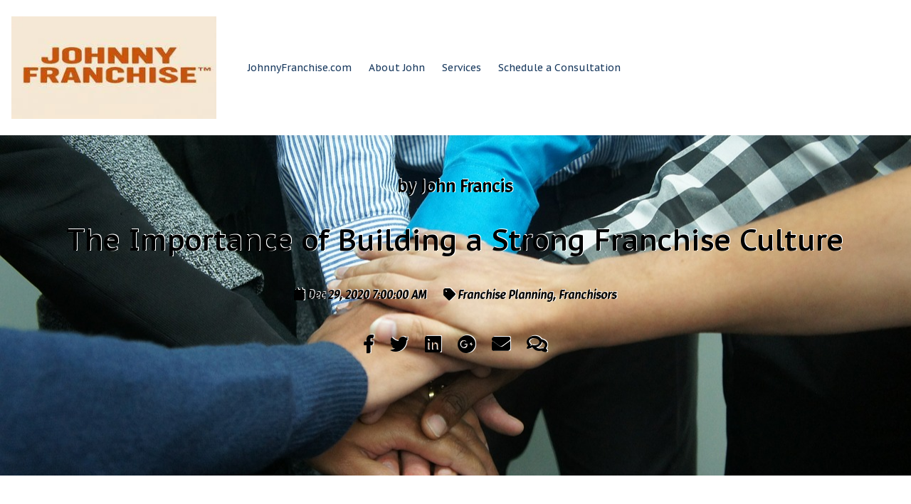

--- FILE ---
content_type: text/html; charset=UTF-8
request_url: https://blog.johnnyfranchise.com/the-importance-of-building-a-strong-franchise-culture
body_size: 10426
content:
<!doctype html><!--[if lt IE 7]> <html class="no-js lt-ie9 lt-ie8 lt-ie7" lang="en" > <![endif]--><!--[if IE 7]>    <html class="no-js lt-ie9 lt-ie8" lang="en" >        <![endif]--><!--[if IE 8]>    <html class="no-js lt-ie9" lang="en" >               <![endif]--><!--[if gt IE 8]><!--><html class="no-js" lang="en"><!--<![endif]--><head>
    <meta charset="utf-8">
    <meta http-equiv="X-UA-Compatible" content="IE=edge,chrome=1">
    <meta name="author" content="John Francis">
    <meta name="description" content="Building a strong franchise business hinges on having a strong culture. Here are three steps to building a strong culture in your franchise organization.">
    <meta name="generator" content="HubSpot">
    <title>The Importance of Building a Strong Franchise Culture</title>
    <link rel="shortcut icon" href="https://blog.johnnyfranchise.com/hubfs/John%20Francis%202024%20Hi%20Res.jpg">
    
<meta name="viewport" content="width=device-width, initial-scale=1">

    
    <meta property="og:description" content="Building a strong franchise business hinges on having a strong culture. Here are three steps to building a strong culture in your franchise organization.">
    <meta property="og:title" content="The Importance of Building a Strong Franchise Culture">
    <meta name="twitter:description" content="Building a strong franchise business hinges on having a strong culture. Here are three steps to building a strong culture in your franchise organization.">
    <meta name="twitter:title" content="The Importance of Building a Strong Franchise Culture">

    

    
    <style>
a.cta_button{-moz-box-sizing:content-box !important;-webkit-box-sizing:content-box !important;box-sizing:content-box !important;vertical-align:middle}.hs-breadcrumb-menu{list-style-type:none;margin:0px 0px 0px 0px;padding:0px 0px 0px 0px}.hs-breadcrumb-menu-item{float:left;padding:10px 0px 10px 10px}.hs-breadcrumb-menu-divider:before{content:'›';padding-left:10px}.hs-featured-image-link{border:0}.hs-featured-image{float:right;margin:0 0 20px 20px;max-width:50%}@media (max-width: 568px){.hs-featured-image{float:none;margin:0;width:100%;max-width:100%}}.hs-screen-reader-text{clip:rect(1px, 1px, 1px, 1px);height:1px;overflow:hidden;position:absolute !important;width:1px}
</style>

<link rel="stylesheet" href="https://blog.johnnyfranchise.com/hubfs/hub_generated/module_assets/1/30736884582/1744286771220/module_Blog_Standard_-_Hero_Section.min.css">
<link rel="stylesheet" href="/hs/hsstatic/AsyncSupport/static-1.501/sass/comments_listing_asset.css">
<link rel="stylesheet" href="/hs/hsstatic/AsyncSupport/static-1.501/sass/rss_post_listing.css">
    <script type="application/ld+json">
{
  "mainEntityOfPage" : {
    "@type" : "WebPage",
    "@id" : "https://blog.johnnyfranchise.com/the-importance-of-building-a-strong-franchise-culture"
  },
  "author" : {
    "name" : "John Francis",
    "url" : "https://blog.johnnyfranchise.com/author/johnfrancis",
    "@type" : "Person"
  },
  "headline" : "The Importance of Building a Strong Franchise Culture",
  "datePublished" : "2020-12-29T13:00:00.000Z",
  "dateModified" : "2020-12-29T16:53:13.305Z",
  "publisher" : {
    "name" : "Next Level Franchise, Inc.",
    "logo" : {
      "url" : "https://pages.johnnyfranchise.com/hubfs/Johnny_FranTM_300px_rect.jpg",
      "@type" : "ImageObject"
    },
    "@type" : "Organization"
  },
  "@context" : "https://schema.org",
  "@type" : "BlogPosting",
  "image" : [ "https://pages.johnnyfranchise.com/hubfs/teamwork-383939_1280.jpg" ]
}
</script>


    
<!--  Added by GoogleAnalytics integration -->
<script>
var _hsp = window._hsp = window._hsp || [];
_hsp.push(['addPrivacyConsentListener', function(consent) { if (consent.allowed || (consent.categories && consent.categories.analytics)) {
  (function(i,s,o,g,r,a,m){i['GoogleAnalyticsObject']=r;i[r]=i[r]||function(){
  (i[r].q=i[r].q||[]).push(arguments)},i[r].l=1*new Date();a=s.createElement(o),
  m=s.getElementsByTagName(o)[0];a.async=1;a.src=g;m.parentNode.insertBefore(a,m)
})(window,document,'script','//www.google-analytics.com/analytics.js','ga');
  ga('create','UA-170069879-1','auto');
  ga('send','pageview');
}}]);
</script>

<!-- /Added by GoogleAnalytics integration -->

<!--  Added by GoogleAnalytics4 integration -->
<script>
var _hsp = window._hsp = window._hsp || [];
window.dataLayer = window.dataLayer || [];
function gtag(){dataLayer.push(arguments);}

var useGoogleConsentModeV2 = true;
var waitForUpdateMillis = 1000;


if (!window._hsGoogleConsentRunOnce) {
  window._hsGoogleConsentRunOnce = true;

  gtag('consent', 'default', {
    'ad_storage': 'denied',
    'analytics_storage': 'denied',
    'ad_user_data': 'denied',
    'ad_personalization': 'denied',
    'wait_for_update': waitForUpdateMillis
  });

  if (useGoogleConsentModeV2) {
    _hsp.push(['useGoogleConsentModeV2'])
  } else {
    _hsp.push(['addPrivacyConsentListener', function(consent){
      var hasAnalyticsConsent = consent && (consent.allowed || (consent.categories && consent.categories.analytics));
      var hasAdsConsent = consent && (consent.allowed || (consent.categories && consent.categories.advertisement));

      gtag('consent', 'update', {
        'ad_storage': hasAdsConsent ? 'granted' : 'denied',
        'analytics_storage': hasAnalyticsConsent ? 'granted' : 'denied',
        'ad_user_data': hasAdsConsent ? 'granted' : 'denied',
        'ad_personalization': hasAdsConsent ? 'granted' : 'denied'
      });
    }]);
  }
}

gtag('js', new Date());
gtag('set', 'developer_id.dZTQ1Zm', true);
gtag('config', 'G-373040813');
</script>
<script async src="https://www.googletagmanager.com/gtag/js?id=G-373040813"></script>

<!-- /Added by GoogleAnalytics4 integration -->


<!-- Global site tag (gtag.js) - Google Analytics -->
<script async src="https://www.googletagmanager.com/gtag/js?id=UA-170069879-1"></script>
<script>
  window.dataLayer = window.dataLayer || [];
  function gtag(){dataLayer.push(arguments);}
  gtag('js', new Date());

  gtag('config', 'UA-170069879-1');
</script>

<link rel="amphtml" href="https://blog.johnnyfranchise.com/the-importance-of-building-a-strong-franchise-culture?hs_amp=true">

<meta property="og:image" content="https://blog.johnnyfranchise.com/hubfs/teamwork-383939_1280.jpg">
<meta property="og:image:width" content="1280">
<meta property="og:image:height" content="719">

<meta name="twitter:image" content="https://blog.johnnyfranchise.com/hubfs/teamwork-383939_1280.jpg">


<meta property="og:url" content="https://blog.johnnyfranchise.com/the-importance-of-building-a-strong-franchise-culture">
<meta name="twitter:card" content="summary_large_image">

<link rel="canonical" href="https://blog.johnnyfranchise.com/the-importance-of-building-a-strong-franchise-culture">

<meta property="og:type" content="article">
<link rel="alternate" type="application/rss+xml" href="https://blog.johnnyfranchise.com/rss.xml">
<meta name="twitter:domain" content="blog.johnnyfranchise.com">
<meta name="twitter:site" content="@John_Francis_MN">
<script src="//platform.linkedin.com/in.js" type="text/javascript">
    lang: en_US
</script>

<meta http-equiv="content-language" content="en">
<link rel="stylesheet" href="//7052064.fs1.hubspotusercontent-na1.net/hubfs/7052064/hub_generated/template_assets/DEFAULT_ASSET/1764968024174/template_layout.min.css">


<link rel="stylesheet" href="https://blog.johnnyfranchise.com/hubfs/hub_generated/template_assets/1/30736930561/1744247882430/template_Hubs4you-style.min.css">




</head>
<body class="blog default_blog   hs-content-id-39271792045 hs-blog-post hs-blog-id-29841898535" style="">
    <div class="header-container-wrapper">
    <div class="header-container container-fluid">

<div class="row-fluid-wrapper row-depth-1 row-number-1 ">
<div class="row-fluid ">
<div class="span12 widget-span widget-type-global_group " style="" data-widget-type="global_group" data-x="0" data-w="12">
<div class="" data-global-widget-path="generated_global_groups/30736763613.html"><div class="row-fluid-wrapper row-depth-1 row-number-1 ">
<div class="row-fluid ">
<div class="span12 widget-span widget-type-cell hyHeader" style="" data-widget-type="cell" data-x="0" data-w="12">

<div class="row-fluid-wrapper row-depth-1 row-number-2 ">
<div class="row-fluid ">
<div class="span12 widget-span widget-type-cell hyContainer" style="" data-widget-type="cell" data-x="0" data-w="12">

<div class="row-fluid-wrapper row-depth-1 row-number-3 ">
<div class="row-fluid ">
<div class="span3 widget-span widget-type-custom_widget hyHeaderLogo" style="" data-widget-type="custom_widget" data-x="0" data-w="3">
<div id="hs_cos_wrapper_module_151811932754921" class="hs_cos_wrapper hs_cos_wrapper_widget hs_cos_wrapper_type_module widget-type-logo" style="" data-hs-cos-general-type="widget" data-hs-cos-type="module">
  






















  
  <span id="hs_cos_wrapper_module_151811932754921_hs_logo_widget" class="hs_cos_wrapper hs_cos_wrapper_widget hs_cos_wrapper_type_logo" style="" data-hs-cos-general-type="widget" data-hs-cos-type="logo"><a href="//www.johnnyfranchise.com" target="_blank" id="hs-link-module_151811932754921_hs_logo_widget" rel="noopener" style="border-width:0px;border:0px;"><img src="https://blog.johnnyfranchise.com/hs-fs/hubfs/Johnny_FranTM_300px_rect.jpg?width=300&amp;height=150&amp;name=Johnny_FranTM_300px_rect.jpg" class="hs-image-widget " height="150" style="height: auto;width:300px;border-width:0px;border:0px;" width="300" alt="Johnny_FranTM_300px_rect" title="Johnny_FranTM_300px_rect" srcset="https://blog.johnnyfranchise.com/hs-fs/hubfs/Johnny_FranTM_300px_rect.jpg?width=150&amp;height=75&amp;name=Johnny_FranTM_300px_rect.jpg 150w, https://blog.johnnyfranchise.com/hs-fs/hubfs/Johnny_FranTM_300px_rect.jpg?width=300&amp;height=150&amp;name=Johnny_FranTM_300px_rect.jpg 300w, https://blog.johnnyfranchise.com/hs-fs/hubfs/Johnny_FranTM_300px_rect.jpg?width=450&amp;height=225&amp;name=Johnny_FranTM_300px_rect.jpg 450w, https://blog.johnnyfranchise.com/hs-fs/hubfs/Johnny_FranTM_300px_rect.jpg?width=600&amp;height=300&amp;name=Johnny_FranTM_300px_rect.jpg 600w, https://blog.johnnyfranchise.com/hs-fs/hubfs/Johnny_FranTM_300px_rect.jpg?width=750&amp;height=375&amp;name=Johnny_FranTM_300px_rect.jpg 750w, https://blog.johnnyfranchise.com/hs-fs/hubfs/Johnny_FranTM_300px_rect.jpg?width=900&amp;height=450&amp;name=Johnny_FranTM_300px_rect.jpg 900w" sizes="(max-width: 300px) 100vw, 300px"></a></span>
</div>

</div><!--end widget-span -->
<div class="span9 widget-span widget-type-custom_widget hyHeaderNav" style="" data-widget-type="custom_widget" data-x="3" data-w="9">
<div id="hs_cos_wrapper_module_151811933987828" class="hs_cos_wrapper hs_cos_wrapper_widget hs_cos_wrapper_type_module widget-type-menu" style="" data-hs-cos-general-type="widget" data-hs-cos-type="module">
<span id="hs_cos_wrapper_module_151811933987828_" class="hs_cos_wrapper hs_cos_wrapper_widget hs_cos_wrapper_type_menu" style="" data-hs-cos-general-type="widget" data-hs-cos-type="menu"><div id="hs_menu_wrapper_module_151811933987828_" class="hs-menu-wrapper active-branch no-flyouts hs-menu-flow-horizontal" role="navigation" data-sitemap-name="default" data-menu-id="30860021545" aria-label="Navigation Menu">
 <ul role="menu">
  <li class="hs-menu-item hs-menu-depth-1" role="none"><a href="https://www.johnnyfranchise.com/" role="menuitem">JohnnyFranchise.com</a></li>
  <li class="hs-menu-item hs-menu-depth-1" role="none"><a href="https://www.johnnyfranchise.com/about/" role="menuitem">About John</a></li>
  <li class="hs-menu-item hs-menu-depth-1" role="none"><a href="https://www.johnnyfranchise.com/services/" role="menuitem">Services</a></li>
  <li class="hs-menu-item hs-menu-depth-1" role="none"><a href="https://www.johnnyfranchise.com/schedule/" role="menuitem">Schedule a Consultation</a></li>
 </ul>
</div></span></div>

</div><!--end widget-span -->
</div><!--end row-->
</div><!--end row-wrapper -->

</div><!--end widget-span -->
</div><!--end row-->
</div><!--end row-wrapper -->

</div><!--end widget-span -->
</div><!--end row-->
</div><!--end row-wrapper -->
</div>
</div><!--end widget-span -->
</div><!--end row-->
</div><!--end row-wrapper -->

    </div><!--end header -->
</div><!--end header wrapper -->

<div class="body-container-wrapper">
    <div class="body-container container-fluid">

<div class="row-fluid-wrapper row-depth-1 row-number-1 ">
<div class="row-fluid ">
<div class="span12 widget-span widget-type-custom_widget " style="" data-widget-type="custom_widget" data-x="0" data-w="12">
<div id="hs_cos_wrapper_module_1548071138123147" class="hs_cos_wrapper hs_cos_wrapper_widget hs_cos_wrapper_type_module" style="" data-hs-cos-general-type="widget" data-hs-cos-type="module">
<div class="hyBlogStandard_heroSection" style="background-image:url('https://blog.johnnyfranchise.com/hubfs/teamwork-383939_1280.jpg');">
  <div class="hyContainer">
    <div class="author">by John Francis</div>
    <h1><span id="hs_cos_wrapper_name" class="hs_cos_wrapper hs_cos_wrapper_meta_field hs_cos_wrapper_type_text" style="" data-hs-cos-general-type="meta_field" data-hs-cos-type="text">The Importance of Building a Strong Franchise Culture</span></h1>
    <div class="meta">
      <span class="date"><i class="fa fa-calendar" aria-hidden="true"></i> Dec 29, 2020 7:00:00 AM</span>
      
      <span class="tags"><i class="fa fa-tag" aria-hidden="true"></i> 
        
        <a class="topic-link" href="https://blog.johnnyfranchise.com/tag/franchise-planning">Franchise Planning</a>,
        
        <a class="topic-link" href="https://blog.johnnyfranchise.com/tag/franchisors">Franchisors</a>
        
      </span>
      
    </div>
    <div class="">
      <ul class="blogSocialLinks">
        <li>
          <a class="share_facebook" href="javascript:;" title="facebook" target="popup" onclick="window.open('http://www.facebook.com/sharer/sharer.php?u=https://blog.johnnyfranchise.com/the-importance-of-building-a-strong-franchise-culture','Facebook Share','width=600,height=600')"><i class="fab fa-facebook-f"></i></a>
        </li>
        <li>
          <a class="share_twitter" href="javascript:;" title="twitter" target="popup" onclick="window.open('https://twitter.com/home?status=The Importance of Building a Strong Franchise Culture+https://blog.johnnyfranchise.com/the-importance-of-building-a-strong-franchise-culture','Twitter Share','width=600,height=600')"><i class="fab fa-twitter"></i></a>
        </li>
        <li>
          <a class="share_linkedin" href="javascript:;" title="linkedin" target="popup" onclick="window.open('http://www.linkedin.com/shareArticle?mini=true&amp;url=https://blog.johnnyfranchise.com/the-importance-of-building-a-strong-franchise-culture','LinkedIn Share','width=600,height=600')"><i class="fab fa-linkedin"></i></a>
        </li>
        <li>
          <a class="share_googleplus" href="javascript:;" title="googleplus" target="popup" onclick="window.open('https://plus.google.com/share?url=https://blog.johnnyfranchise.com/the-importance-of-building-a-strong-franchise-culture','height=550','width=525','left=100','top=100','menubar=0')"><i class="fab fa-google-plus"></i></a>
        </li>
        <li>
          <a class="share_email" href="mailto:?body=https://blog.johnnyfranchise.com/the-importance-of-building-a-strong-franchise-culture" title="email"><i class="fa fa-envelope"></i></a>
        </li>
        <li class="comment_link">
          
          
          <a href="https://blog.johnnyfranchise.com/the-importance-of-building-a-strong-franchise-culture#comments-listing"><i class="far fa-comments"></i></a>
        </li>
      </ul> 
    </div>
  </div> 
</div>
</div>

</div><!--end widget-span -->
</div><!--end row-->
</div><!--end row-wrapper -->

<div class="row-fluid-wrapper row-depth-1 row-number-2 ">
<div class="row-fluid ">
<div class="span12 widget-span widget-type-cell hyContainer hyContentWrapper" style="" data-widget-type="cell" data-x="0" data-w="12">

<div class="row-fluid-wrapper row-depth-1 row-number-3 ">
<div class="row-fluid ">
<div class="span8 widget-span widget-type-cell blog-content" style="" data-widget-type="cell" data-x="0" data-w="8">

<div class="row-fluid-wrapper row-depth-1 row-number-4 ">
<div class="row-fluid ">
<div class="span12 widget-span widget-type-custom_widget " style="" data-widget-type="custom_widget" data-x="0" data-w="12">
<div id="hs_cos_wrapper_module_1523032069834331" class="hs_cos_wrapper hs_cos_wrapper_widget hs_cos_wrapper_type_module widget-type-blog_content" style="" data-hs-cos-general-type="widget" data-hs-cos-type="module">
    <div class="blog-section">
<div class="blog-post-wrapper cell-wrapper">
<div class="blog-section">
<div class="blog-post-wrapper cell-wrapper">
<div class="section post-body">
<span id="hs_cos_wrapper_post_body" class="hs_cos_wrapper hs_cos_wrapper_meta_field hs_cos_wrapper_type_rich_text" style="" data-hs-cos-general-type="meta_field" data-hs-cos-type="rich_text"><p>A good franchise model is built on some obvious things: a repeatable business model, valuable brand, solid business economics and the quality of your training and marketing. These are tangible things that can be measured - you KNOW if they exist, or not.</p>
<!--more-->
<p>But there’s something else, that while harder to see and measure, is just as important: your franchise CULTURE. It’s in the way people behave and treat each other - and the dedication they have towards each other and the brand.</p>
<p>Here’s an example of a positive franchise culture in action: my family’s franchise business, The Barbers, had such a great organizational culture that the bonds we built during our years working together still hold strong today. <a href="https://blog.johnnyfranchise.com/blog/organizations-culture-shelf-life" style="text-decoration: underline;">As I wrote about earlier<span style="text-decoration: none;">, </span></a>20 years after we sold the business, many of us still gather each year for a holiday party.</p>
<p>These bonds - and the culture that brought us all so close - doesn’t happen by accident. It is the result of a <strong><em>purposeful strategy</em></strong> that starts at the top of a franchise organization. When done well, it has a trickle down effect that sets the tone for the entire franchise system: the franchisor, franchisees and suppliers.</p>
<p>How can you build a strong franchise culture?</p>
<p>You need to have purpose around it: think about it, talk about it and make it REAL.</p>
<p>At the franchisor level, you need to PRACTICE and DEMONSTRATE it. Over time, this collaborative attitude will become a component of your culture and you’ll start to see it: everyone working together for the common good (or not, means you have more work to do).</p>
<p>The real challenge occurs when things go wrong. This year with the COVID crisis, for example. Whether or not your franchise system supports each other and tackles the challenge head on&nbsp; - or starts to struggle - is largely determined by your franchise culture. We saw many examples of this in 2020. There were franchise organizations that came together, innovated quickly and saw their businesses grow. Others, unfortunately, had a more difficult time.</p>
<h2 style="font-weight: normal;">3 Steps to Building a Strong Franchise Culture</h2>
<p>If you want to work on improving your franchise culture next year and beyond, there are three ways you can start:</p>
<ol>
<li><strong>Open the lines of communication in your franchise organization.</strong> Whether it’s in person, through email or over a Zoom call, careful and frequent communication is key. Make it a point to define and reinforce the values of your organization and encourage everyone to both live by those values and help each other grow.</li>
<li><strong>Make sure the franchise ownership and leadership team is aligned with those values. </strong>When the team is well organized and holds each other accountable, it rubs off on the franchisees. Just as it’s the leadership team’s responsibility to work together and hold each other accountable, franchisees need to do the same. They have a real opportunity to help each other - not just themselves. They need to watch out for each other to help the strong ones stay strong and the weaker ones get better.</li>
<li><strong>Build trust and engagement. </strong>If you’ve been following my blog, you know I’m a big fan of advisory councils. These groups are a very useful tool in building a franchise system’s culture. You can read more about the benefits of <a href="https://blog.johnnyfranchise.com/blog/why-your-organization-needs-an-advisory-board"><span>setting up an advisory council here</span></a>.</li>
</ol>
<p>The number one measure of a franchise system’s culture is how your franchisees feel about being part of your brand. Are they proud to be affiliated with you and your team?</p>
<p>If you aren’t sure, or have already identified this as an area of weakness in your franchise organization, I’d be happy to talk through it with you. Regardless of where you are now, there is always room for improvement. Give me a call, and we can talk through it together!</p></span>
</div>
</div>
</div>
<!-- Optional: Blog Author Bio Box -->
<div class="authorSection row-fluid">
<div class="span2">
<div class="authorImage"><img alt="John Francis" src="https://blog.johnnyfranchise.com/hubfs/JF%20Professional_Blog_214x214px-1.png"></div>
</div>
<div class="span10">
<h3>Written by <a class="author-link" href="https://blog.johnnyfranchise.com/author/johnfrancis">John Francis</a></h3>
<p></p>
</div>
</div>
<div class="row-fluid">
<div class="hyPostNextPrevious row-fluid">
<div class="span5 previous"><a href="/what-i-learned-from-working-at-a-manicure-table"><span class="arrow">❮</span> <span class="text">What I Learned From Working at a Manicure Table</span></a></div>
<div class="span5 next hyPullright"><a href="/why-franchising-picks-up-when-the-economy-slows-down"><span class="text">Why Franchising Picks Up When the Economy Slows Down</span> <span class="arrow">❯</span></a></div>
</div>
</div>
</div>
</div>
</div>

</div><!--end widget-span -->
</div><!--end row-->
</div><!--end row-wrapper -->

<div class="row-fluid-wrapper row-depth-1 row-number-5 ">
<div class="row-fluid ">
<div class="span12 widget-span widget-type-custom_widget " style="" data-widget-type="custom_widget" data-x="0" data-w="12">
<div id="hs_cos_wrapper_module_1523032063950328" class="hs_cos_wrapper hs_cos_wrapper_widget hs_cos_wrapper_type_module widget-type-blog_comments" style="" data-hs-cos-general-type="widget" data-hs-cos-type="module"><span id="hs_cos_wrapper_module_1523032063950328_blog_comments" class="hs_cos_wrapper hs_cos_wrapper_widget hs_cos_wrapper_type_blog_comments" style="" data-hs-cos-general-type="widget" data-hs-cos-type="blog_comments">
<div class="section post-footer">
    <div id="comments-listing" class="new-comments"></div>
    
      <div id="hs_form_target_2943999a-4ccd-4007-b0b3-a6fb0104ec99"></div>
      
      
      
      
    
</div>

</span></div>

</div><!--end widget-span -->
</div><!--end row-->
</div><!--end row-wrapper -->

</div><!--end widget-span -->
<div class="span4 widget-span widget-type-cell blog-sidebar" style="" data-widget-type="cell" data-x="8" data-w="4">

<div class="row-fluid-wrapper row-depth-1 row-number-6 ">
<div class="row-fluid ">
<div class="span12 widget-span widget-type-custom_widget " style="" data-widget-type="custom_widget" data-x="0" data-w="12">
<div id="hs_cos_wrapper_module_1547665351065256" class="hs_cos_wrapper hs_cos_wrapper_widget hs_cos_wrapper_type_module widget-type-google_search" style="" data-hs-cos-general-type="widget" data-hs-cos-type="module"><span id="hs_cos_wrapper_module_1547665351065256_" class="hs_cos_wrapper hs_cos_wrapper_widget hs_cos_wrapper_type_google_search" style="" data-hs-cos-general-type="widget" data-hs-cos-type="google_search">        <div id="hs-search-module" class="hs-search-module hs-search-module-9442">
            <form class="hs-form">
                <div class="field" role="search">
                    <label for="hs-search-9442"></label>
                    <div class="input">
                        <input type="text" id="hs-search-9442" class="hs-input" value="">
                        <a class="hs-button primary"><i class="fas fa-search"></i></a>
                    </div>
                </div>
            </form>
        </div>
        <script>
    function hsOnReadyGoogleSearch_9442() {
      var url           = 'http://google.com/search?q=site:' + location.protocol + '//' + location.hostname + ' ';
      var $searchModule = document.querySelector('.hs-search-module-9442');
      var $input        = $searchModule.querySelector('input');
      var $button       = $searchModule.querySelector('.hs-button.primary');
      if (false) {
          $input.value = decodeURIComponent(location.pathname.split('/').join(' ').split('.').join(' ').split('-').join(' ').split('_').join(''));
      }

      $button.addEventListener('click', function(){
          var newUrl = url + $input.value;
          var win = window.open(newUrl, '_blank');
          if (win) {
              win.focus();
          } else {
              location.href = newUrl;
          }
      });
      $input.addEventListener('keypress', function(e){
          if (e.keyCode !== 13) return;
          e.preventDefault();
          $button.click();
      });
    }

    if (document.readyState === "complete" ||
    (document.readyState !== "loading" && !document.documentElement.doScroll)
    ) {
        hsOnReadyGoogleSearch_9442();
    } else {
        document.addEventListener("DOMContentLoaded", hsOnReadyGoogleSearch_9442);
    }
</script>

</span></div>

</div><!--end widget-span -->
</div><!--end row-->
</div><!--end row-wrapper -->

<div class="row-fluid-wrapper row-depth-1 row-number-7 ">
<div class="row-fluid ">
<div class="span12 widget-span widget-type-custom_widget " style="" data-widget-type="custom_widget" data-x="0" data-w="12">
<div id="hs_cos_wrapper_module_1523032055299326" class="hs_cos_wrapper hs_cos_wrapper_widget hs_cos_wrapper_type_module widget-type-rich_text" style="" data-hs-cos-general-type="widget" data-hs-cos-type="module"><span id="hs_cos_wrapper_module_1523032055299326_" class="hs_cos_wrapper hs_cos_wrapper_widget hs_cos_wrapper_type_rich_text" style="" data-hs-cos-general-type="widget" data-hs-cos-type="rich_text"><h3><span style="color: #ed5a36;"><strong>About the Franchise Expert</strong></span></h3>
<p>&nbsp;</p>
<p><span style="color: #666666; text-align: left; font-family: Raleway, Helvetica, Arial, Lucida, sans-serif; font-weight: 500; font-size: 16px;"><img src="https://blog.johnnyfranchise.com/hs-fs/hubfs/JF%20Professional_Blog_214x214px.png?width=214&amp;name=JF%20Professional_Blog_214x214px.png" alt="JF Professional_Blog_214x214px" width="214" loading="lazy" style="width: 214px;" srcset="https://blog.johnnyfranchise.com/hs-fs/hubfs/JF%20Professional_Blog_214x214px.png?width=107&amp;name=JF%20Professional_Blog_214x214px.png 107w, https://blog.johnnyfranchise.com/hs-fs/hubfs/JF%20Professional_Blog_214x214px.png?width=214&amp;name=JF%20Professional_Blog_214x214px.png 214w, https://blog.johnnyfranchise.com/hs-fs/hubfs/JF%20Professional_Blog_214x214px.png?width=321&amp;name=JF%20Professional_Blog_214x214px.png 321w, https://blog.johnnyfranchise.com/hs-fs/hubfs/JF%20Professional_Blog_214x214px.png?width=428&amp;name=JF%20Professional_Blog_214x214px.png 428w, https://blog.johnnyfranchise.com/hs-fs/hubfs/JF%20Professional_Blog_214x214px.png?width=535&amp;name=JF%20Professional_Blog_214x214px.png 535w, https://blog.johnnyfranchise.com/hs-fs/hubfs/JF%20Professional_Blog_214x214px.png?width=642&amp;name=JF%20Professional_Blog_214x214px.png 642w" sizes="(max-width: 214px) 100vw, 214px"></span></p>
<p><span style="color: #666666; text-align: left; font-family: Raleway, Helvetica, Arial, Lucida, sans-serif; font-weight: 500; font-size: 16px;">John Francis is an enthusiastic, engaging business advisor, and an entertaining public speaker for franchise brands because he speaks from experience and he speaks from the heart. Franchising is in his blood, and his parents were true pioneers in the industry, turning their family haircutting business into a 1,000-salon franchise empire. He has been a franchisee and a franchisor, and has a deep understanding of the issues both face. Engage John as an advisor or to speak at your event, and you and your franchisees will learn how to look at your business in new, positive, and profitable ways.</span></p>
<p><span style="color: #ed5a36;"><a href="https://johnnyfranchise.com/about/" rel="noopener" target="_blank" style="color: #ed5a36;"><span style="text-decoration: underline;"><strong><span style="text-align: left; font-family: Raleway, Helvetica, Arial, Lucida, sans-serif; font-size: 16px;">Learn More &gt;&gt;&gt;</span></strong></span></a></span></p></span></div>

</div><!--end widget-span -->
</div><!--end row-->
</div><!--end row-wrapper -->

<div class="row-fluid-wrapper row-depth-1 row-number-8 ">
<div class="row-fluid ">
<div class="span12 widget-span widget-type-custom_widget " style="" data-widget-type="custom_widget" data-x="0" data-w="12">
<div id="hs_cos_wrapper_module_1523032024362314" class="hs_cos_wrapper hs_cos_wrapper_widget hs_cos_wrapper_type_module widget-type-post_filter" style="" data-hs-cos-general-type="widget" data-hs-cos-type="module">


  



  




<span id="hs_cos_wrapper_module_1523032024362314_" class="hs_cos_wrapper hs_cos_wrapper_widget hs_cos_wrapper_type_post_filter" style="" data-hs-cos-general-type="widget" data-hs-cos-type="post_filter"><div class="block">
  <h3>Tags/Categories</h3>
  <div class="widget-module">
    <ul>
      
        <li>
          <a href="https://blog.johnnyfranchise.com/tag/franchisors">Franchisors <span class="filter-link-count" dir="ltr">(57)</span></a>
        </li>
      
        <li>
          <a href="https://blog.johnnyfranchise.com/tag/franchising-help">Franchising Help <span class="filter-link-count" dir="ltr">(53)</span></a>
        </li>
      
        <li>
          <a href="https://blog.johnnyfranchise.com/tag/franchisees">Franchisees <span class="filter-link-count" dir="ltr">(52)</span></a>
        </li>
      
        <li>
          <a href="https://blog.johnnyfranchise.com/tag/franchise-planning">Franchise Planning <span class="filter-link-count" dir="ltr">(43)</span></a>
        </li>
      
        <li>
          <a href="https://blog.johnnyfranchise.com/tag/franchise-conferences">Franchise Conferences <span class="filter-link-count" dir="ltr">(26)</span></a>
        </li>
      
    </ul>
    
  </div>
</div>
</span></div>

</div><!--end widget-span -->
</div><!--end row-->
</div><!--end row-wrapper -->

<div class="row-fluid-wrapper row-depth-1 row-number-9 ">
<div class="row-fluid ">
<div class="span12 widget-span widget-type-custom_widget " style="" data-widget-type="custom_widget" data-x="0" data-w="12">
<div id="hs_cos_wrapper_module_1523032037008319" class="hs_cos_wrapper hs_cos_wrapper_widget hs_cos_wrapper_type_module widget-type-post_listing" style="" data-hs-cos-general-type="widget" data-hs-cos-type="module">
  


<span id="hs_cos_wrapper_module_1523032037008319_" class="hs_cos_wrapper hs_cos_wrapper_widget hs_cos_wrapper_type_post_listing" style="" data-hs-cos-general-type="widget" data-hs-cos-type="post_listing"><div class="block">
  <h3>Latest Posts</h3>
  <div class="widget-module">
    <ul class="hs-hash-1085188418-1765115978784">
    </ul>
  </div>
</div>
</span></div>

</div><!--end widget-span -->
</div><!--end row-->
</div><!--end row-wrapper -->

<div class="row-fluid-wrapper row-depth-1 row-number-10 ">
<div class="row-fluid ">
<div class="span12 widget-span widget-type-custom_widget " style="" data-widget-type="custom_widget" data-x="0" data-w="12">
<div id="hs_cos_wrapper_module_1547665493428418" class="hs_cos_wrapper hs_cos_wrapper_widget hs_cos_wrapper_type_module widget-type-post_filter" style="" data-hs-cos-general-type="widget" data-hs-cos-type="module">


  



  




<span id="hs_cos_wrapper_module_1547665493428418_" class="hs_cos_wrapper hs_cos_wrapper_widget hs_cos_wrapper_type_post_filter" style="" data-hs-cos-general-type="widget" data-hs-cos-type="post_filter"><div class="block">
  <h3>Archives</h3>
  <div class="widget-module">
    <ul>
      
        <li>
          <a href="https://blog.johnnyfranchise.com/archive/2017/03">March 2017 <span class="filter-link-count" dir="ltr">(2)</span></a>
        </li>
      
        <li>
          <a href="https://blog.johnnyfranchise.com/archive/2020/07">July 2020 <span class="filter-link-count" dir="ltr">(2)</span></a>
        </li>
      
        <li>
          <a href="https://blog.johnnyfranchise.com/archive/2020/08">August 2020 <span class="filter-link-count" dir="ltr">(2)</span></a>
        </li>
      
        <li>
          <a href="https://blog.johnnyfranchise.com/archive/2020/09">September 2020 <span class="filter-link-count" dir="ltr">(2)</span></a>
        </li>
      
        <li>
          <a href="https://blog.johnnyfranchise.com/archive/2020/10">October 2020 <span class="filter-link-count" dir="ltr">(2)</span></a>
        </li>
      
    </ul>
    
  </div>
</div>
</span></div>

</div><!--end widget-span -->
</div><!--end row-->
</div><!--end row-wrapper -->

<div class="row-fluid-wrapper row-depth-1 row-number-11 ">
<div class="row-fluid ">
<div class="span12 widget-span widget-type-custom_widget " style="" data-widget-type="custom_widget" data-x="0" data-w="12">
<div id="hs_cos_wrapper_module_1547665545316492" class="hs_cos_wrapper hs_cos_wrapper_widget hs_cos_wrapper_type_module widget-type-follow_me" style="" data-hs-cos-general-type="widget" data-hs-cos-type="module">

	<h3>Follow Us</h3>


<div>
  
</div></div>

</div><!--end widget-span -->
</div><!--end row-->
</div><!--end row-wrapper -->

<div class="row-fluid-wrapper row-depth-1 row-number-12 ">
<div class="row-fluid ">
<div class="span12 widget-span widget-type-custom_widget " style="" data-widget-type="custom_widget" data-x="0" data-w="12">
<div id="hs_cos_wrapper_module_1523032048436323" class="hs_cos_wrapper hs_cos_wrapper_widget hs_cos_wrapper_type_module widget-type-blog_subscribe" style="" data-hs-cos-general-type="widget" data-hs-cos-type="module">


<span id="hs_cos_wrapper_module_1523032048436323_blog_subscribe" class="hs_cos_wrapper hs_cos_wrapper_widget hs_cos_wrapper_type_blog_subscribe" style="" data-hs-cos-general-type="widget" data-hs-cos-type="blog_subscribe"><h3 id="hs_cos_wrapper_module_1523032048436323_blog_subscribe_title" class="hs_cos_wrapper form-title" data-hs-cos-general-type="widget_field" data-hs-cos-type="text">Subscribe Here</h3>

<div id="hs_form_target_module_1523032048436323_blog_subscribe_165"></div>



</span></div>

</div><!--end widget-span -->
</div><!--end row-->
</div><!--end row-wrapper -->

</div><!--end widget-span -->
</div><!--end row-->
</div><!--end row-wrapper -->

</div><!--end widget-span -->
</div><!--end row-->
</div><!--end row-wrapper -->

    </div><!--end body -->
</div><!--end body wrapper -->

<div class="footer-container-wrapper">
    <div class="footer-container container-fluid">

<div class="row-fluid-wrapper row-depth-1 row-number-1 ">
<div class="row-fluid ">
<div class="span12 widget-span widget-type-global_group " style="" data-widget-type="global_group" data-x="0" data-w="12">
<div class="" data-global-widget-path="generated_global_groups/30737862542.html"><div class="row-fluid-wrapper row-depth-1 row-number-1 ">
<div class="row-fluid ">
<div class="span12 widget-span widget-type-cell hyFooter" style="" data-widget-type="cell" data-x="0" data-w="12">

<div class="row-fluid-wrapper row-depth-1 row-number-2 ">
<div class="row-fluid ">
<div class="span12 widget-span widget-type-cell hyFooterTop" style="" data-widget-type="cell" data-x="0" data-w="12">

<div class="row-fluid-wrapper row-depth-1 row-number-3 ">
<div class="row-fluid ">
<div class="span12 widget-span widget-type-cell hyContainer" style="" data-widget-type="cell" data-x="0" data-w="12">

<div class="row-fluid-wrapper row-depth-1 row-number-4 ">
<div class="row-fluid ">
<div class="span3 widget-span widget-type-custom_widget hyFooterAbout" style="" data-widget-type="custom_widget" data-x="0" data-w="3">
<div id="hs_cos_wrapper_module_151811918217345" class="hs_cos_wrapper hs_cos_wrapper_widget hs_cos_wrapper_type_module widget-type-rich_text" style="" data-hs-cos-general-type="widget" data-hs-cos-type="module"><span id="hs_cos_wrapper_module_151811918217345_" class="hs_cos_wrapper hs_cos_wrapper_widget hs_cos_wrapper_type_rich_text" style="" data-hs-cos-general-type="widget" data-hs-cos-type="rich_text"></span></div>

</div><!--end widget-span -->
<div class="span3 widget-span widget-type-custom_widget hyFooterNav" style="" data-widget-type="custom_widget" data-x="3" data-w="3">
<div id="hs_cos_wrapper_module_151811919667546" class="hs_cos_wrapper hs_cos_wrapper_widget hs_cos_wrapper_type_module widget-type-rich_text" style="" data-hs-cos-general-type="widget" data-hs-cos-type="module"><span id="hs_cos_wrapper_module_151811919667546_" class="hs_cos_wrapper hs_cos_wrapper_widget hs_cos_wrapper_type_rich_text" style="" data-hs-cos-general-type="widget" data-hs-cos-type="rich_text"><h3>Sitemap</h3>
<ul>
<li><a href="https://www.johnnyfranchise.com/" rel="noopener">Home</a></li>
<li><a href="https://www.johnnyfranchise.com/about" rel="noopener">About</a></li>
<li><a href="https://www.johnnyfranchise.com/services/" rel="noopener">Services</a></li>
<li><a href="https://www.johnnyfranchise.com/contact" rel="noopener">Contact</a></li>
<li><a href="https://blog.johnnyfranchise.com/" rel="noopener">Blog</a></li>
</ul></span></div>

</div><!--end widget-span -->
<div class="span3 widget-span widget-type-custom_widget hyFooterRss" style="" data-widget-type="custom_widget" data-x="6" data-w="3">
<div id="hs_cos_wrapper_module_1547662808682110" class="hs_cos_wrapper hs_cos_wrapper_widget hs_cos_wrapper_type_module widget-type-rss_listing" style="" data-hs-cos-general-type="widget" data-hs-cos-type="module">
    
    




<span id="hs_cos_wrapper_module_1547662808682110_" class="hs_cos_wrapper hs_cos_wrapper_widget hs_cos_wrapper_type_rss_listing" style="" data-hs-cos-general-type="widget" data-hs-cos-type="rss_listing">
<h3>Recent Posts</h3>


    <div class="hs-rss-module feedreader_box hs-hash-187851920"></div>

</span></div>

</div><!--end widget-span -->
<div class="span3 widget-span widget-type-custom_widget hyFooterAddress" style="" data-widget-type="custom_widget" data-x="9" data-w="3">
<div id="hs_cos_wrapper_module_1547662819106115" class="hs_cos_wrapper hs_cos_wrapper_widget hs_cos_wrapper_type_module widget-type-rich_text" style="" data-hs-cos-general-type="widget" data-hs-cos-type="module"><span id="hs_cos_wrapper_module_1547662819106115_" class="hs_cos_wrapper hs_cos_wrapper_widget hs_cos_wrapper_type_rich_text" style="" data-hs-cos-general-type="widget" data-hs-cos-type="rich_text"><h3>Contact:</h3>
<p>1930 Oak Street, Mendota Heights, MN 55118</p>
<p>Phones 1-<a href="tel:1234567890">6</a>12-868-0745</p>
<p>E-mail <a href="mailto:john@johnnyfranchise.com" rel="noopener">john@johnnyfranchise.com</a></p>
<p>&nbsp;</p></span></div>

</div><!--end widget-span -->
</div><!--end row-->
</div><!--end row-wrapper -->

</div><!--end widget-span -->
</div><!--end row-->
</div><!--end row-wrapper -->

</div><!--end widget-span -->
</div><!--end row-->
</div><!--end row-wrapper -->

<div class="row-fluid-wrapper row-depth-1 row-number-5 ">
<div class="row-fluid ">
<div class="span12 widget-span widget-type-cell hyFooterBottom" style="" data-widget-type="cell" data-x="0" data-w="12">

<div class="row-fluid-wrapper row-depth-1 row-number-6 ">
<div class="row-fluid ">
<div class="span12 widget-span widget-type-cell hyContainer" style="" data-widget-type="cell" data-x="0" data-w="12">

<div class="row-fluid-wrapper row-depth-1 row-number-7 ">
<div class="row-fluid ">
<div class="span6 widget-span widget-type-custom_widget hyCopyright" style="" data-widget-type="custom_widget" data-x="0" data-w="6">
<div id="hs_cos_wrapper_module_1547743531570174" class="hs_cos_wrapper hs_cos_wrapper_widget hs_cos_wrapper_type_module widget-type-text" style="" data-hs-cos-general-type="widget" data-hs-cos-type="module"><span id="hs_cos_wrapper_module_1547743531570174_" class="hs_cos_wrapper hs_cos_wrapper_widget hs_cos_wrapper_type_text" style="" data-hs-cos-general-type="widget" data-hs-cos-type="text">© 2024 Next Level Franchise, Inc.</span></div>

</div><!--end widget-span -->
<div class="span6 widget-span widget-type-cell hyFooterBottomRight" style="" data-widget-type="cell" data-x="6" data-w="6">

<div class="row-fluid-wrapper row-depth-2 row-number-1 ">
<div class="row-fluid ">
<div class="span12 widget-span widget-type-custom_widget " style="" data-widget-type="custom_widget" data-x="0" data-w="12">
<div id="hs_cos_wrapper_module_1547665311284240" class="hs_cos_wrapper hs_cos_wrapper_widget hs_cos_wrapper_type_module" style="" data-hs-cos-general-type="widget" data-hs-cos-type="module"><ul class="hySocialLinks">
  <li><a href="https://www.facebook.com/TheJohnnyFranchise/" target="_blank"><i class="fab fa-facebook-square"></i></a></li>
  <li><a href="https://twitter.com/John_Francis_MN" target="_blank"><i class="fab fa-twitter-square"></i></a></li>
  <li><a href="https://www.linkedin.com/in/johnnyfranchise/" target="+_blank"><i class="fab fa-linkedin"></i></a></li>
</ul></div>

</div><!--end widget-span -->
</div><!--end row-->
</div><!--end row-wrapper -->

</div><!--end widget-span -->
</div><!--end row-->
</div><!--end row-wrapper -->

</div><!--end widget-span -->
</div><!--end row-->
</div><!--end row-wrapper -->

</div><!--end widget-span -->
</div><!--end row-->
</div><!--end row-wrapper -->

</div><!--end widget-span -->
</div><!--end row-->
</div><!--end row-wrapper -->
</div>
</div><!--end widget-span -->
</div><!--end row-->
</div><!--end row-wrapper -->

    </div><!--end footer -->
</div><!--end footer wrapper -->

    <script src="/hs/hsstatic/jquery-libs/static-1.4/jquery/jquery-1.11.2.js"></script>
<script>hsjQuery = window['jQuery'];</script>
<!-- HubSpot performance collection script -->
<script defer src="/hs/hsstatic/content-cwv-embed/static-1.1293/embed.js"></script>
<script src="https://blog.johnnyfranchise.com/hubfs/hub_generated/template_assets/1/30736930562/1744247882930/template_Hubs4you-main.min.js"></script>
<script>
var hsVars = hsVars || {}; hsVars['language'] = 'en';
</script>

<script src="/hs/hsstatic/cos-i18n/static-1.53/bundles/project.js"></script>
<script src="/hs/hsstatic/AsyncSupport/static-1.501/js/comment_listing_asset.js"></script>
<script>
  function hsOnReadyPopulateCommentsFeed() {
    var options = {
      commentsUrl: "https://api-na1.hubapi.com/comments/v3/comments/thread/public?portalId=7793789&offset=0&limit=10000&contentId=39271792045&collectionId=29841898535",
      maxThreadDepth: 1,
      showForm: true,
      
      target: "hs_form_target_2943999a-4ccd-4007-b0b3-a6fb0104ec99",
      replyTo: "Reply to <em>{{user}}</em>",
      replyingTo: "Replying to {{user}}"
    };
    window.hsPopulateCommentsFeed(options);
  }

  if (document.readyState === "complete" ||
      (document.readyState !== "loading" && !document.documentElement.doScroll)
  ) {
    hsOnReadyPopulateCommentsFeed();
  } else {
    document.addEventListener("DOMContentLoaded", hsOnReadyPopulateCommentsFeed);
  }

</script>


          <!--[if lte IE 8]>
          <script charset="utf-8" src="https://js.hsforms.net/forms/v2-legacy.js"></script>
          <![endif]-->
      
<script data-hs-allowed="true" src="/_hcms/forms/v2.js"></script>

        <script data-hs-allowed="true">
            hbspt.forms.create({
                portalId: '7793789',
                formId: '2943999a-4ccd-4007-b0b3-a6fb0104ec99',
                pageId: '39271792045',
                region: 'na1',
                pageName: "The Importance of Building a Strong Franchise Culture",
                contentType: 'blog-post',
                
                formsBaseUrl: '/_hcms/forms/',
                
                
                
                css: '',
                target: "#hs_form_target_2943999a-4ccd-4007-b0b3-a6fb0104ec99",
                type: 'BLOG_COMMENT',
                
                submitButtonClass: 'hs-button primary',
                formInstanceId: '9377',
                getExtraMetaDataBeforeSubmit: window.hsPopulateCommentFormGetExtraMetaDataBeforeSubmit
            });

            window.addEventListener('message', function(event) {
              var origin = event.origin; var data = event.data;
              if ((origin != null && (origin === 'null' || document.location.href.toLowerCase().indexOf(origin.toLowerCase()) === 0)) && data !== null && data.type === 'hsFormCallback' && data.id == '2943999a-4ccd-4007-b0b3-a6fb0104ec99') {
                if (data.eventName === 'onFormReady') {
                  window.hsPopulateCommentFormOnFormReady({
                    successMessage: "Your comment has been received.",
                    target: "#hs_form_target_2943999a-4ccd-4007-b0b3-a6fb0104ec99"
                  });
                } else if (data.eventName === 'onFormSubmitted') {
                  window.hsPopulateCommentFormOnFormSubmitted();
                }
              }
            });
        </script>
      
<script src="/hs/hsstatic/AsyncSupport/static-1.501/js/post_listing_asset.js"></script>
<script>
  function hsOnReadyPopulateListingFeed_1085188418_1765115978784() {
    var options = {
      'id': "1085188418-1765115978784",
      'listing_url': "/_hcms/postlisting?blogId=29841898535&maxLinks=5&listingType=recent&orderByViews=false&hs-expires=1796688000&hs-version=2&hs-signature=AJ2IBuHMycBzOJIb0qQ1LPc6stjrxUzanA",
      'include_featured_image': false
    };
    window.hsPopulateListingFeed(options);
  }

  if (document.readyState === "complete" ||
      (document.readyState !== "loading" && !document.documentElement.doScroll)
  ) {
    hsOnReadyPopulateListingFeed_1085188418_1765115978784();
  } else {
    document.addEventListener("DOMContentLoaded", hsOnReadyPopulateListingFeed_1085188418_1765115978784);
  }
</script>


    <!--[if lte IE 8]>
    <script charset="utf-8" src="https://js.hsforms.net/forms/v2-legacy.js"></script>
    <![endif]-->


  <script data-hs-allowed="true">
      hbspt.forms.create({
          portalId: '7793789',
          formId: '49d5a6fa-e594-4d64-ba70-cd858040768a',
          formInstanceId: '165',
          pageId: '39271792045',
          region: 'na1',
          
          pageName: 'The Importance of Building a Strong Franchise Culture',
          
          contentType: 'blog-post',
          
          formsBaseUrl: '/_hcms/forms/',
          
          
          inlineMessage: "Thanks for subscribing!",
          
          css: '',
          target: '#hs_form_target_module_1523032048436323_blog_subscribe_165',
          
          formData: {
            cssClass: 'hs-form stacked'
          }
      });
  </script>

<script src="/hs/hsstatic/AsyncSupport/static-1.501/js/rss_listing_asset.js"></script>
<script>
  function hsOnReadyPopulateRssFeed_187851920() {
    var options = {
      'id': "187851920",
      'rss_hcms_url': "/_hcms/rss/feed?feedId=Nzc5Mzc4OToyOTg0MTg5ODUzNTow&limit=3&dateLanguage=ZW5fVVM%3D&dateFormat=aDptbSBhICdvbicgTU1NTSBkLCB5eXl5&zone=QW1lcmljYS9DaGljYWdv&clickThrough=UmVhZCBtb3Jl&maxChars=200&property=link&property=title&property=date&property=published&hs-expires=1796688000&hs-version=2&hs-signature=AJ2IBuHr0a0Y4hQP3x8dwubJhXuWZJZnmA",
      'show_author': false,
      'show_date': true,
      'include_featured_image': false,
      'show_detail' : false,
      'attribution_text': "by ",
      'publish_date_text': "",
      'item_title_tag' : "span",
      'click_through_text': "Read more",
      'limit_to_chars': 200,
    };
    window.hsPopulateRssFeed(options);
  }

  if (document.readyState === "complete" ||
      (document.readyState !== "loading" && !document.documentElement.doScroll)
  ) {
    hsOnReadyPopulateRssFeed_187851920();
  } else {
    document.addEventListener("DOMContentLoaded", hsOnReadyPopulateRssFeed_187851920);
  }

</script>


<!-- Start of HubSpot Analytics Code -->
<script type="text/javascript">
var _hsq = _hsq || [];
_hsq.push(["setContentType", "blog-post"]);
_hsq.push(["setCanonicalUrl", "https:\/\/blog.johnnyfranchise.com\/the-importance-of-building-a-strong-franchise-culture"]);
_hsq.push(["setPageId", "39271792045"]);
_hsq.push(["setContentMetadata", {
    "contentPageId": 39271792045,
    "legacyPageId": "39271792045",
    "contentFolderId": null,
    "contentGroupId": 29841898535,
    "abTestId": null,
    "languageVariantId": 39271792045,
    "languageCode": "en",
    
    
}]);
</script>

<script type="text/javascript" id="hs-script-loader" async defer src="/hs/scriptloader/7793789.js"></script>
<!-- End of HubSpot Analytics Code -->


<script type="text/javascript">
var hsVars = {
    render_id: "bef30457-35e1-4ff5-85c4-8bd0b99d1f20",
    ticks: 1765115978702,
    page_id: 39271792045,
    
    content_group_id: 29841898535,
    portal_id: 7793789,
    app_hs_base_url: "https://app.hubspot.com",
    cp_hs_base_url: "https://cp.hubspot.com",
    language: "en",
    analytics_page_type: "blog-post",
    scp_content_type: "",
    
    analytics_page_id: "39271792045",
    category_id: 3,
    folder_id: 0,
    is_hubspot_user: false
}
</script>


<script defer src="/hs/hsstatic/HubspotToolsMenu/static-1.563/js/index.js"></script>



<div id="fb-root"></div>
  <script>(function(d, s, id) {
  var js, fjs = d.getElementsByTagName(s)[0];
  if (d.getElementById(id)) return;
  js = d.createElement(s); js.id = id;
  js.src = "//connect.facebook.net/en_GB/sdk.js#xfbml=1&version=v3.0";
  fjs.parentNode.insertBefore(js, fjs);
 }(document, 'script', 'facebook-jssdk'));</script> <script>!function(d,s,id){var js,fjs=d.getElementsByTagName(s)[0];if(!d.getElementById(id)){js=d.createElement(s);js.id=id;js.src="https://platform.twitter.com/widgets.js";fjs.parentNode.insertBefore(js,fjs);}}(document,"script","twitter-wjs");</script>
 


    
    <!-- Generated by the HubSpot Template Builder - template version 1.03 -->

</body></html>

--- FILE ---
content_type: text/html; charset=utf-8
request_url: https://www.google.com/recaptcha/enterprise/anchor?ar=1&k=6LdGZJsoAAAAAIwMJHRwqiAHA6A_6ZP6bTYpbgSX&co=aHR0cHM6Ly9ibG9nLmpvaG5ueWZyYW5jaGlzZS5jb206NDQz&hl=en&v=7gg7H51Q-naNfhmCP3_R47ho&size=invisible&badge=inline&anchor-ms=20000&execute-ms=30000&cb=e56jy6jos2od
body_size: 48207
content:
<!DOCTYPE HTML><html dir="ltr" lang="en"><head><meta http-equiv="Content-Type" content="text/html; charset=UTF-8">
<meta http-equiv="X-UA-Compatible" content="IE=edge">
<title>reCAPTCHA</title>
<style type="text/css">
/* cyrillic-ext */
@font-face {
  font-family: 'Roboto';
  font-style: normal;
  font-weight: 400;
  font-stretch: 100%;
  src: url(//fonts.gstatic.com/s/roboto/v48/KFO7CnqEu92Fr1ME7kSn66aGLdTylUAMa3GUBHMdazTgWw.woff2) format('woff2');
  unicode-range: U+0460-052F, U+1C80-1C8A, U+20B4, U+2DE0-2DFF, U+A640-A69F, U+FE2E-FE2F;
}
/* cyrillic */
@font-face {
  font-family: 'Roboto';
  font-style: normal;
  font-weight: 400;
  font-stretch: 100%;
  src: url(//fonts.gstatic.com/s/roboto/v48/KFO7CnqEu92Fr1ME7kSn66aGLdTylUAMa3iUBHMdazTgWw.woff2) format('woff2');
  unicode-range: U+0301, U+0400-045F, U+0490-0491, U+04B0-04B1, U+2116;
}
/* greek-ext */
@font-face {
  font-family: 'Roboto';
  font-style: normal;
  font-weight: 400;
  font-stretch: 100%;
  src: url(//fonts.gstatic.com/s/roboto/v48/KFO7CnqEu92Fr1ME7kSn66aGLdTylUAMa3CUBHMdazTgWw.woff2) format('woff2');
  unicode-range: U+1F00-1FFF;
}
/* greek */
@font-face {
  font-family: 'Roboto';
  font-style: normal;
  font-weight: 400;
  font-stretch: 100%;
  src: url(//fonts.gstatic.com/s/roboto/v48/KFO7CnqEu92Fr1ME7kSn66aGLdTylUAMa3-UBHMdazTgWw.woff2) format('woff2');
  unicode-range: U+0370-0377, U+037A-037F, U+0384-038A, U+038C, U+038E-03A1, U+03A3-03FF;
}
/* math */
@font-face {
  font-family: 'Roboto';
  font-style: normal;
  font-weight: 400;
  font-stretch: 100%;
  src: url(//fonts.gstatic.com/s/roboto/v48/KFO7CnqEu92Fr1ME7kSn66aGLdTylUAMawCUBHMdazTgWw.woff2) format('woff2');
  unicode-range: U+0302-0303, U+0305, U+0307-0308, U+0310, U+0312, U+0315, U+031A, U+0326-0327, U+032C, U+032F-0330, U+0332-0333, U+0338, U+033A, U+0346, U+034D, U+0391-03A1, U+03A3-03A9, U+03B1-03C9, U+03D1, U+03D5-03D6, U+03F0-03F1, U+03F4-03F5, U+2016-2017, U+2034-2038, U+203C, U+2040, U+2043, U+2047, U+2050, U+2057, U+205F, U+2070-2071, U+2074-208E, U+2090-209C, U+20D0-20DC, U+20E1, U+20E5-20EF, U+2100-2112, U+2114-2115, U+2117-2121, U+2123-214F, U+2190, U+2192, U+2194-21AE, U+21B0-21E5, U+21F1-21F2, U+21F4-2211, U+2213-2214, U+2216-22FF, U+2308-230B, U+2310, U+2319, U+231C-2321, U+2336-237A, U+237C, U+2395, U+239B-23B7, U+23D0, U+23DC-23E1, U+2474-2475, U+25AF, U+25B3, U+25B7, U+25BD, U+25C1, U+25CA, U+25CC, U+25FB, U+266D-266F, U+27C0-27FF, U+2900-2AFF, U+2B0E-2B11, U+2B30-2B4C, U+2BFE, U+3030, U+FF5B, U+FF5D, U+1D400-1D7FF, U+1EE00-1EEFF;
}
/* symbols */
@font-face {
  font-family: 'Roboto';
  font-style: normal;
  font-weight: 400;
  font-stretch: 100%;
  src: url(//fonts.gstatic.com/s/roboto/v48/KFO7CnqEu92Fr1ME7kSn66aGLdTylUAMaxKUBHMdazTgWw.woff2) format('woff2');
  unicode-range: U+0001-000C, U+000E-001F, U+007F-009F, U+20DD-20E0, U+20E2-20E4, U+2150-218F, U+2190, U+2192, U+2194-2199, U+21AF, U+21E6-21F0, U+21F3, U+2218-2219, U+2299, U+22C4-22C6, U+2300-243F, U+2440-244A, U+2460-24FF, U+25A0-27BF, U+2800-28FF, U+2921-2922, U+2981, U+29BF, U+29EB, U+2B00-2BFF, U+4DC0-4DFF, U+FFF9-FFFB, U+10140-1018E, U+10190-1019C, U+101A0, U+101D0-101FD, U+102E0-102FB, U+10E60-10E7E, U+1D2C0-1D2D3, U+1D2E0-1D37F, U+1F000-1F0FF, U+1F100-1F1AD, U+1F1E6-1F1FF, U+1F30D-1F30F, U+1F315, U+1F31C, U+1F31E, U+1F320-1F32C, U+1F336, U+1F378, U+1F37D, U+1F382, U+1F393-1F39F, U+1F3A7-1F3A8, U+1F3AC-1F3AF, U+1F3C2, U+1F3C4-1F3C6, U+1F3CA-1F3CE, U+1F3D4-1F3E0, U+1F3ED, U+1F3F1-1F3F3, U+1F3F5-1F3F7, U+1F408, U+1F415, U+1F41F, U+1F426, U+1F43F, U+1F441-1F442, U+1F444, U+1F446-1F449, U+1F44C-1F44E, U+1F453, U+1F46A, U+1F47D, U+1F4A3, U+1F4B0, U+1F4B3, U+1F4B9, U+1F4BB, U+1F4BF, U+1F4C8-1F4CB, U+1F4D6, U+1F4DA, U+1F4DF, U+1F4E3-1F4E6, U+1F4EA-1F4ED, U+1F4F7, U+1F4F9-1F4FB, U+1F4FD-1F4FE, U+1F503, U+1F507-1F50B, U+1F50D, U+1F512-1F513, U+1F53E-1F54A, U+1F54F-1F5FA, U+1F610, U+1F650-1F67F, U+1F687, U+1F68D, U+1F691, U+1F694, U+1F698, U+1F6AD, U+1F6B2, U+1F6B9-1F6BA, U+1F6BC, U+1F6C6-1F6CF, U+1F6D3-1F6D7, U+1F6E0-1F6EA, U+1F6F0-1F6F3, U+1F6F7-1F6FC, U+1F700-1F7FF, U+1F800-1F80B, U+1F810-1F847, U+1F850-1F859, U+1F860-1F887, U+1F890-1F8AD, U+1F8B0-1F8BB, U+1F8C0-1F8C1, U+1F900-1F90B, U+1F93B, U+1F946, U+1F984, U+1F996, U+1F9E9, U+1FA00-1FA6F, U+1FA70-1FA7C, U+1FA80-1FA89, U+1FA8F-1FAC6, U+1FACE-1FADC, U+1FADF-1FAE9, U+1FAF0-1FAF8, U+1FB00-1FBFF;
}
/* vietnamese */
@font-face {
  font-family: 'Roboto';
  font-style: normal;
  font-weight: 400;
  font-stretch: 100%;
  src: url(//fonts.gstatic.com/s/roboto/v48/KFO7CnqEu92Fr1ME7kSn66aGLdTylUAMa3OUBHMdazTgWw.woff2) format('woff2');
  unicode-range: U+0102-0103, U+0110-0111, U+0128-0129, U+0168-0169, U+01A0-01A1, U+01AF-01B0, U+0300-0301, U+0303-0304, U+0308-0309, U+0323, U+0329, U+1EA0-1EF9, U+20AB;
}
/* latin-ext */
@font-face {
  font-family: 'Roboto';
  font-style: normal;
  font-weight: 400;
  font-stretch: 100%;
  src: url(//fonts.gstatic.com/s/roboto/v48/KFO7CnqEu92Fr1ME7kSn66aGLdTylUAMa3KUBHMdazTgWw.woff2) format('woff2');
  unicode-range: U+0100-02BA, U+02BD-02C5, U+02C7-02CC, U+02CE-02D7, U+02DD-02FF, U+0304, U+0308, U+0329, U+1D00-1DBF, U+1E00-1E9F, U+1EF2-1EFF, U+2020, U+20A0-20AB, U+20AD-20C0, U+2113, U+2C60-2C7F, U+A720-A7FF;
}
/* latin */
@font-face {
  font-family: 'Roboto';
  font-style: normal;
  font-weight: 400;
  font-stretch: 100%;
  src: url(//fonts.gstatic.com/s/roboto/v48/KFO7CnqEu92Fr1ME7kSn66aGLdTylUAMa3yUBHMdazQ.woff2) format('woff2');
  unicode-range: U+0000-00FF, U+0131, U+0152-0153, U+02BB-02BC, U+02C6, U+02DA, U+02DC, U+0304, U+0308, U+0329, U+2000-206F, U+20AC, U+2122, U+2191, U+2193, U+2212, U+2215, U+FEFF, U+FFFD;
}
/* cyrillic-ext */
@font-face {
  font-family: 'Roboto';
  font-style: normal;
  font-weight: 500;
  font-stretch: 100%;
  src: url(//fonts.gstatic.com/s/roboto/v48/KFO7CnqEu92Fr1ME7kSn66aGLdTylUAMa3GUBHMdazTgWw.woff2) format('woff2');
  unicode-range: U+0460-052F, U+1C80-1C8A, U+20B4, U+2DE0-2DFF, U+A640-A69F, U+FE2E-FE2F;
}
/* cyrillic */
@font-face {
  font-family: 'Roboto';
  font-style: normal;
  font-weight: 500;
  font-stretch: 100%;
  src: url(//fonts.gstatic.com/s/roboto/v48/KFO7CnqEu92Fr1ME7kSn66aGLdTylUAMa3iUBHMdazTgWw.woff2) format('woff2');
  unicode-range: U+0301, U+0400-045F, U+0490-0491, U+04B0-04B1, U+2116;
}
/* greek-ext */
@font-face {
  font-family: 'Roboto';
  font-style: normal;
  font-weight: 500;
  font-stretch: 100%;
  src: url(//fonts.gstatic.com/s/roboto/v48/KFO7CnqEu92Fr1ME7kSn66aGLdTylUAMa3CUBHMdazTgWw.woff2) format('woff2');
  unicode-range: U+1F00-1FFF;
}
/* greek */
@font-face {
  font-family: 'Roboto';
  font-style: normal;
  font-weight: 500;
  font-stretch: 100%;
  src: url(//fonts.gstatic.com/s/roboto/v48/KFO7CnqEu92Fr1ME7kSn66aGLdTylUAMa3-UBHMdazTgWw.woff2) format('woff2');
  unicode-range: U+0370-0377, U+037A-037F, U+0384-038A, U+038C, U+038E-03A1, U+03A3-03FF;
}
/* math */
@font-face {
  font-family: 'Roboto';
  font-style: normal;
  font-weight: 500;
  font-stretch: 100%;
  src: url(//fonts.gstatic.com/s/roboto/v48/KFO7CnqEu92Fr1ME7kSn66aGLdTylUAMawCUBHMdazTgWw.woff2) format('woff2');
  unicode-range: U+0302-0303, U+0305, U+0307-0308, U+0310, U+0312, U+0315, U+031A, U+0326-0327, U+032C, U+032F-0330, U+0332-0333, U+0338, U+033A, U+0346, U+034D, U+0391-03A1, U+03A3-03A9, U+03B1-03C9, U+03D1, U+03D5-03D6, U+03F0-03F1, U+03F4-03F5, U+2016-2017, U+2034-2038, U+203C, U+2040, U+2043, U+2047, U+2050, U+2057, U+205F, U+2070-2071, U+2074-208E, U+2090-209C, U+20D0-20DC, U+20E1, U+20E5-20EF, U+2100-2112, U+2114-2115, U+2117-2121, U+2123-214F, U+2190, U+2192, U+2194-21AE, U+21B0-21E5, U+21F1-21F2, U+21F4-2211, U+2213-2214, U+2216-22FF, U+2308-230B, U+2310, U+2319, U+231C-2321, U+2336-237A, U+237C, U+2395, U+239B-23B7, U+23D0, U+23DC-23E1, U+2474-2475, U+25AF, U+25B3, U+25B7, U+25BD, U+25C1, U+25CA, U+25CC, U+25FB, U+266D-266F, U+27C0-27FF, U+2900-2AFF, U+2B0E-2B11, U+2B30-2B4C, U+2BFE, U+3030, U+FF5B, U+FF5D, U+1D400-1D7FF, U+1EE00-1EEFF;
}
/* symbols */
@font-face {
  font-family: 'Roboto';
  font-style: normal;
  font-weight: 500;
  font-stretch: 100%;
  src: url(//fonts.gstatic.com/s/roboto/v48/KFO7CnqEu92Fr1ME7kSn66aGLdTylUAMaxKUBHMdazTgWw.woff2) format('woff2');
  unicode-range: U+0001-000C, U+000E-001F, U+007F-009F, U+20DD-20E0, U+20E2-20E4, U+2150-218F, U+2190, U+2192, U+2194-2199, U+21AF, U+21E6-21F0, U+21F3, U+2218-2219, U+2299, U+22C4-22C6, U+2300-243F, U+2440-244A, U+2460-24FF, U+25A0-27BF, U+2800-28FF, U+2921-2922, U+2981, U+29BF, U+29EB, U+2B00-2BFF, U+4DC0-4DFF, U+FFF9-FFFB, U+10140-1018E, U+10190-1019C, U+101A0, U+101D0-101FD, U+102E0-102FB, U+10E60-10E7E, U+1D2C0-1D2D3, U+1D2E0-1D37F, U+1F000-1F0FF, U+1F100-1F1AD, U+1F1E6-1F1FF, U+1F30D-1F30F, U+1F315, U+1F31C, U+1F31E, U+1F320-1F32C, U+1F336, U+1F378, U+1F37D, U+1F382, U+1F393-1F39F, U+1F3A7-1F3A8, U+1F3AC-1F3AF, U+1F3C2, U+1F3C4-1F3C6, U+1F3CA-1F3CE, U+1F3D4-1F3E0, U+1F3ED, U+1F3F1-1F3F3, U+1F3F5-1F3F7, U+1F408, U+1F415, U+1F41F, U+1F426, U+1F43F, U+1F441-1F442, U+1F444, U+1F446-1F449, U+1F44C-1F44E, U+1F453, U+1F46A, U+1F47D, U+1F4A3, U+1F4B0, U+1F4B3, U+1F4B9, U+1F4BB, U+1F4BF, U+1F4C8-1F4CB, U+1F4D6, U+1F4DA, U+1F4DF, U+1F4E3-1F4E6, U+1F4EA-1F4ED, U+1F4F7, U+1F4F9-1F4FB, U+1F4FD-1F4FE, U+1F503, U+1F507-1F50B, U+1F50D, U+1F512-1F513, U+1F53E-1F54A, U+1F54F-1F5FA, U+1F610, U+1F650-1F67F, U+1F687, U+1F68D, U+1F691, U+1F694, U+1F698, U+1F6AD, U+1F6B2, U+1F6B9-1F6BA, U+1F6BC, U+1F6C6-1F6CF, U+1F6D3-1F6D7, U+1F6E0-1F6EA, U+1F6F0-1F6F3, U+1F6F7-1F6FC, U+1F700-1F7FF, U+1F800-1F80B, U+1F810-1F847, U+1F850-1F859, U+1F860-1F887, U+1F890-1F8AD, U+1F8B0-1F8BB, U+1F8C0-1F8C1, U+1F900-1F90B, U+1F93B, U+1F946, U+1F984, U+1F996, U+1F9E9, U+1FA00-1FA6F, U+1FA70-1FA7C, U+1FA80-1FA89, U+1FA8F-1FAC6, U+1FACE-1FADC, U+1FADF-1FAE9, U+1FAF0-1FAF8, U+1FB00-1FBFF;
}
/* vietnamese */
@font-face {
  font-family: 'Roboto';
  font-style: normal;
  font-weight: 500;
  font-stretch: 100%;
  src: url(//fonts.gstatic.com/s/roboto/v48/KFO7CnqEu92Fr1ME7kSn66aGLdTylUAMa3OUBHMdazTgWw.woff2) format('woff2');
  unicode-range: U+0102-0103, U+0110-0111, U+0128-0129, U+0168-0169, U+01A0-01A1, U+01AF-01B0, U+0300-0301, U+0303-0304, U+0308-0309, U+0323, U+0329, U+1EA0-1EF9, U+20AB;
}
/* latin-ext */
@font-face {
  font-family: 'Roboto';
  font-style: normal;
  font-weight: 500;
  font-stretch: 100%;
  src: url(//fonts.gstatic.com/s/roboto/v48/KFO7CnqEu92Fr1ME7kSn66aGLdTylUAMa3KUBHMdazTgWw.woff2) format('woff2');
  unicode-range: U+0100-02BA, U+02BD-02C5, U+02C7-02CC, U+02CE-02D7, U+02DD-02FF, U+0304, U+0308, U+0329, U+1D00-1DBF, U+1E00-1E9F, U+1EF2-1EFF, U+2020, U+20A0-20AB, U+20AD-20C0, U+2113, U+2C60-2C7F, U+A720-A7FF;
}
/* latin */
@font-face {
  font-family: 'Roboto';
  font-style: normal;
  font-weight: 500;
  font-stretch: 100%;
  src: url(//fonts.gstatic.com/s/roboto/v48/KFO7CnqEu92Fr1ME7kSn66aGLdTylUAMa3yUBHMdazQ.woff2) format('woff2');
  unicode-range: U+0000-00FF, U+0131, U+0152-0153, U+02BB-02BC, U+02C6, U+02DA, U+02DC, U+0304, U+0308, U+0329, U+2000-206F, U+20AC, U+2122, U+2191, U+2193, U+2212, U+2215, U+FEFF, U+FFFD;
}
/* cyrillic-ext */
@font-face {
  font-family: 'Roboto';
  font-style: normal;
  font-weight: 900;
  font-stretch: 100%;
  src: url(//fonts.gstatic.com/s/roboto/v48/KFO7CnqEu92Fr1ME7kSn66aGLdTylUAMa3GUBHMdazTgWw.woff2) format('woff2');
  unicode-range: U+0460-052F, U+1C80-1C8A, U+20B4, U+2DE0-2DFF, U+A640-A69F, U+FE2E-FE2F;
}
/* cyrillic */
@font-face {
  font-family: 'Roboto';
  font-style: normal;
  font-weight: 900;
  font-stretch: 100%;
  src: url(//fonts.gstatic.com/s/roboto/v48/KFO7CnqEu92Fr1ME7kSn66aGLdTylUAMa3iUBHMdazTgWw.woff2) format('woff2');
  unicode-range: U+0301, U+0400-045F, U+0490-0491, U+04B0-04B1, U+2116;
}
/* greek-ext */
@font-face {
  font-family: 'Roboto';
  font-style: normal;
  font-weight: 900;
  font-stretch: 100%;
  src: url(//fonts.gstatic.com/s/roboto/v48/KFO7CnqEu92Fr1ME7kSn66aGLdTylUAMa3CUBHMdazTgWw.woff2) format('woff2');
  unicode-range: U+1F00-1FFF;
}
/* greek */
@font-face {
  font-family: 'Roboto';
  font-style: normal;
  font-weight: 900;
  font-stretch: 100%;
  src: url(//fonts.gstatic.com/s/roboto/v48/KFO7CnqEu92Fr1ME7kSn66aGLdTylUAMa3-UBHMdazTgWw.woff2) format('woff2');
  unicode-range: U+0370-0377, U+037A-037F, U+0384-038A, U+038C, U+038E-03A1, U+03A3-03FF;
}
/* math */
@font-face {
  font-family: 'Roboto';
  font-style: normal;
  font-weight: 900;
  font-stretch: 100%;
  src: url(//fonts.gstatic.com/s/roboto/v48/KFO7CnqEu92Fr1ME7kSn66aGLdTylUAMawCUBHMdazTgWw.woff2) format('woff2');
  unicode-range: U+0302-0303, U+0305, U+0307-0308, U+0310, U+0312, U+0315, U+031A, U+0326-0327, U+032C, U+032F-0330, U+0332-0333, U+0338, U+033A, U+0346, U+034D, U+0391-03A1, U+03A3-03A9, U+03B1-03C9, U+03D1, U+03D5-03D6, U+03F0-03F1, U+03F4-03F5, U+2016-2017, U+2034-2038, U+203C, U+2040, U+2043, U+2047, U+2050, U+2057, U+205F, U+2070-2071, U+2074-208E, U+2090-209C, U+20D0-20DC, U+20E1, U+20E5-20EF, U+2100-2112, U+2114-2115, U+2117-2121, U+2123-214F, U+2190, U+2192, U+2194-21AE, U+21B0-21E5, U+21F1-21F2, U+21F4-2211, U+2213-2214, U+2216-22FF, U+2308-230B, U+2310, U+2319, U+231C-2321, U+2336-237A, U+237C, U+2395, U+239B-23B7, U+23D0, U+23DC-23E1, U+2474-2475, U+25AF, U+25B3, U+25B7, U+25BD, U+25C1, U+25CA, U+25CC, U+25FB, U+266D-266F, U+27C0-27FF, U+2900-2AFF, U+2B0E-2B11, U+2B30-2B4C, U+2BFE, U+3030, U+FF5B, U+FF5D, U+1D400-1D7FF, U+1EE00-1EEFF;
}
/* symbols */
@font-face {
  font-family: 'Roboto';
  font-style: normal;
  font-weight: 900;
  font-stretch: 100%;
  src: url(//fonts.gstatic.com/s/roboto/v48/KFO7CnqEu92Fr1ME7kSn66aGLdTylUAMaxKUBHMdazTgWw.woff2) format('woff2');
  unicode-range: U+0001-000C, U+000E-001F, U+007F-009F, U+20DD-20E0, U+20E2-20E4, U+2150-218F, U+2190, U+2192, U+2194-2199, U+21AF, U+21E6-21F0, U+21F3, U+2218-2219, U+2299, U+22C4-22C6, U+2300-243F, U+2440-244A, U+2460-24FF, U+25A0-27BF, U+2800-28FF, U+2921-2922, U+2981, U+29BF, U+29EB, U+2B00-2BFF, U+4DC0-4DFF, U+FFF9-FFFB, U+10140-1018E, U+10190-1019C, U+101A0, U+101D0-101FD, U+102E0-102FB, U+10E60-10E7E, U+1D2C0-1D2D3, U+1D2E0-1D37F, U+1F000-1F0FF, U+1F100-1F1AD, U+1F1E6-1F1FF, U+1F30D-1F30F, U+1F315, U+1F31C, U+1F31E, U+1F320-1F32C, U+1F336, U+1F378, U+1F37D, U+1F382, U+1F393-1F39F, U+1F3A7-1F3A8, U+1F3AC-1F3AF, U+1F3C2, U+1F3C4-1F3C6, U+1F3CA-1F3CE, U+1F3D4-1F3E0, U+1F3ED, U+1F3F1-1F3F3, U+1F3F5-1F3F7, U+1F408, U+1F415, U+1F41F, U+1F426, U+1F43F, U+1F441-1F442, U+1F444, U+1F446-1F449, U+1F44C-1F44E, U+1F453, U+1F46A, U+1F47D, U+1F4A3, U+1F4B0, U+1F4B3, U+1F4B9, U+1F4BB, U+1F4BF, U+1F4C8-1F4CB, U+1F4D6, U+1F4DA, U+1F4DF, U+1F4E3-1F4E6, U+1F4EA-1F4ED, U+1F4F7, U+1F4F9-1F4FB, U+1F4FD-1F4FE, U+1F503, U+1F507-1F50B, U+1F50D, U+1F512-1F513, U+1F53E-1F54A, U+1F54F-1F5FA, U+1F610, U+1F650-1F67F, U+1F687, U+1F68D, U+1F691, U+1F694, U+1F698, U+1F6AD, U+1F6B2, U+1F6B9-1F6BA, U+1F6BC, U+1F6C6-1F6CF, U+1F6D3-1F6D7, U+1F6E0-1F6EA, U+1F6F0-1F6F3, U+1F6F7-1F6FC, U+1F700-1F7FF, U+1F800-1F80B, U+1F810-1F847, U+1F850-1F859, U+1F860-1F887, U+1F890-1F8AD, U+1F8B0-1F8BB, U+1F8C0-1F8C1, U+1F900-1F90B, U+1F93B, U+1F946, U+1F984, U+1F996, U+1F9E9, U+1FA00-1FA6F, U+1FA70-1FA7C, U+1FA80-1FA89, U+1FA8F-1FAC6, U+1FACE-1FADC, U+1FADF-1FAE9, U+1FAF0-1FAF8, U+1FB00-1FBFF;
}
/* vietnamese */
@font-face {
  font-family: 'Roboto';
  font-style: normal;
  font-weight: 900;
  font-stretch: 100%;
  src: url(//fonts.gstatic.com/s/roboto/v48/KFO7CnqEu92Fr1ME7kSn66aGLdTylUAMa3OUBHMdazTgWw.woff2) format('woff2');
  unicode-range: U+0102-0103, U+0110-0111, U+0128-0129, U+0168-0169, U+01A0-01A1, U+01AF-01B0, U+0300-0301, U+0303-0304, U+0308-0309, U+0323, U+0329, U+1EA0-1EF9, U+20AB;
}
/* latin-ext */
@font-face {
  font-family: 'Roboto';
  font-style: normal;
  font-weight: 900;
  font-stretch: 100%;
  src: url(//fonts.gstatic.com/s/roboto/v48/KFO7CnqEu92Fr1ME7kSn66aGLdTylUAMa3KUBHMdazTgWw.woff2) format('woff2');
  unicode-range: U+0100-02BA, U+02BD-02C5, U+02C7-02CC, U+02CE-02D7, U+02DD-02FF, U+0304, U+0308, U+0329, U+1D00-1DBF, U+1E00-1E9F, U+1EF2-1EFF, U+2020, U+20A0-20AB, U+20AD-20C0, U+2113, U+2C60-2C7F, U+A720-A7FF;
}
/* latin */
@font-face {
  font-family: 'Roboto';
  font-style: normal;
  font-weight: 900;
  font-stretch: 100%;
  src: url(//fonts.gstatic.com/s/roboto/v48/KFO7CnqEu92Fr1ME7kSn66aGLdTylUAMa3yUBHMdazQ.woff2) format('woff2');
  unicode-range: U+0000-00FF, U+0131, U+0152-0153, U+02BB-02BC, U+02C6, U+02DA, U+02DC, U+0304, U+0308, U+0329, U+2000-206F, U+20AC, U+2122, U+2191, U+2193, U+2212, U+2215, U+FEFF, U+FFFD;
}

</style>
<link rel="stylesheet" type="text/css" href="https://www.gstatic.com/recaptcha/releases/7gg7H51Q-naNfhmCP3_R47ho/styles__ltr.css">
<script nonce="SkR9_hWfOoq44Ilmvp96IA" type="text/javascript">window['__recaptcha_api'] = 'https://www.google.com/recaptcha/enterprise/';</script>
<script type="text/javascript" src="https://www.gstatic.com/recaptcha/releases/7gg7H51Q-naNfhmCP3_R47ho/recaptcha__en.js" nonce="SkR9_hWfOoq44Ilmvp96IA">
      
    </script></head>
<body><div id="rc-anchor-alert" class="rc-anchor-alert">This reCAPTCHA is for testing purposes only. Please report to the site admin if you are seeing this.</div>
<input type="hidden" id="recaptcha-token" value="[base64]">
<script type="text/javascript" nonce="SkR9_hWfOoq44Ilmvp96IA">
      recaptcha.anchor.Main.init("[\x22ainput\x22,[\x22bgdata\x22,\x22\x22,\[base64]/[base64]/[base64]/KE4oMTI0LHYsdi5HKSxMWihsLHYpKTpOKDEyNCx2LGwpLFYpLHYpLFQpKSxGKDE3MSx2KX0scjc9ZnVuY3Rpb24obCl7cmV0dXJuIGx9LEM9ZnVuY3Rpb24obCxWLHYpe04odixsLFYpLFZbYWtdPTI3OTZ9LG49ZnVuY3Rpb24obCxWKXtWLlg9KChWLlg/[base64]/[base64]/[base64]/[base64]/[base64]/[base64]/[base64]/[base64]/[base64]/[base64]/[base64]\\u003d\x22,\[base64]\x22,\[base64]/Ckl5Uwp4rQVjChUjCuFooKMKSw6fDvMK7Ew3DmGBgw7TDqMOdwrNSDHLDqMKkdcKePMOiwqVlAB7CkMKXcBDDmsKBG1tLXMOtw5XCjD/Ci8KDw6LCmjnCgCsqw4nDlsKYZsKEw7LCmMKww6nCtU3DjRILG8OMCWnCtUrDiWM/BsKHIA45w6tEGzVLK8O5wqHCpcK0WcKkw4vDs2QwwrQswoDCmAnDvcO3woRywofDhQLDkxbDsH1sdMOfMVrCngPDuy/Cv8OTw6Yxw6zCuMOiKi3Dkztcw7JzVcKFHWjDjy0oYnrDi8KkUFJAwqlgw79jwqc3wot0TsKYMMOcw44twpo6BcKXSMOFwrkyw4XDp1p4woJNwp3DusKQw6DCnixlw5DCqcOTGcKCw6vCncOHw7Y0ah0tDMOmdsO/JignwpQWAcOAwrHDvzQ0GQ3CqsKmwrB1FsKQYlPDksK+DEh4wqJrw4jDt0rClll1GArCh8KtEcKawpU6ehRwFjo+b8KQw6dLNsOhGcKZSwxUw67Dm8KKwoIYFEDCsA/Cr8KIDCFxYMKKCRXCu2vCrWlPXyE5w4PCg8K5wpnCuVfDpMOlwoYoPcKxw5LCvljClMKcb8KZw48iGMKDwr/[base64]/w4pNw5XCqTIwCgkHwpk9dcOpAXPChMOow6I5SsKeBMK3w7UqwqpYwq96w7bCiMKJUCfCqzrCrcO+fsKhw5sPw6bCqsOLw6vDkgDCi0LDih0gKcKywoQrwp4fw4d2YMONe8Omwo/DgcOIZg/CmVLDlcO5w67CjXjCscK0wokDw7J0wokEwqhxW8OeW1PCpsOcRWR/[base64]/DkzPCjMKVDCpAVCrDolDCnmEkGVtow67CtsOUwqvDn8KGLsOaAiUAw51Rw5Jiw5/Dn8Kiw7lwOcOzXWU8BcOQw4ohw5gFSy1Nw5sDfsOuw5ggwpDCgcK3w51owr/Dp8K7UsO6HsKAc8K4w7/DosO+woUQWjgoc2k3NsKKw67Cq8KNwrfDosODw6N2woEhKUAoWw/CvzlSw4Q0TcOFwqXCpXTDqcKWdEPCi8K1wp/DjsKTKcOzw63Do8Krw5XCmFPChUw5wpzCnMO0wqE5w70Yw6vCu8O4w5AmUMOiEMObQsKYw6XDpXwYZmEbw6XCjCk2wrrCkMOSw51+EMOWw5B1w6HDvsKuw5xqwoIoOiRlKMKvw4dswrxpYGHDkcKbBRE/w6k4KUbCmcOlw6hOc8KvwrLDlU0Xw5dtwq3CplDDsUdFw6LDmDp2KhtNHygzb8Kjwq8fwqcyXMO6wo4jwo9ZWTrCnMK9w5F2w51gU8O6w43Dhxk2wrjDuCPDpSJNGDc2w6AXa8KjBMKwwoUCw6x0CMK/w7PCpGDCgDXCscKtw47CpcOsQT7DijDCjwZvwqddw4AeEQ5hw7PCuMK9GixvQsORwrcsCGF7wpJvMWrDqVBNB8KBwqsZw6ZTL8OvK8KRXARuw5DCmQsKLgkXAcKgw5lEYcKJw5nCu196wozCjcOuw5VCw4RnwonCmcK7woTCtcOYLHHDg8K4wqBowptxwoJRwqEGYcK/VsOAw6c/w7Q2OSvCkWfCn8KBRsOSfDk+wpouZsK5agnCjCItbcODH8KHfsKjRcOOw6LDmsOLw43CjsKMH8O/WMOiw7bCg18Xwp3DmxrDicK7YVrCqmwpDsOcYcOAwqTChyUgd8KGE8O3wqJPVMOOXjY9fQnCrT4lwrPDj8KKw7BqwqwPGnFFPhPCs2LDgcKXw5wIVk5dwp7DmD/[base64]/CgcOzwoxxw73DssOGw7PDgnsUw63DnMOew4wJwqbDhXVIwo0tMsOBw6DCkMKQPR/[base64]/DlEnDkSPDolx0FVhTY8KHwrTCsMKyXE7Cp8K1AcKCSsOMw73DqEt0by12wqnDqcOnwqBDw6zDnm7CslbDhF05wq3CtWDDgCzChUIfw7oUOipRwq3DgD3CmsOsw4bDpQ/[base64]/Dj8K6w7PDrHjCq3nCksOaGyvDoGrDi1HDlyLDlxrDocKFwqswQ8KXRFvCvV92Uz3CpMKIw7UKw6sePMKow5R+wrnCmMOaw4ANwrHDk8Kkw4TDrGjDgTsawrrDrg/CmwU7FFEwVUpcw45kT8OXwpdPw45RwpnDoQfDoUpgIQM9w7PCosOmfAMAwr/[base64]/Cp2PDqMKFwp9AwotCFMOIwrXDhMOYw7t4wqBsw7YawrNKwptEBcK6KMKEF8KBDMKjwoQtScOVDcONwq/DknHCmcOTDi3CisOuw6k8wpxjUE4WcSzDhENnw57Co8Ooa39ywoHDhQfDmBo/SsKNU3l9QwE+PsO3YElLY8OQLsOhB2fDo8O1NE/CksKMw4kPXWfDoMKkw63DhRLCtEHDvCtJw4fDucO3ccOUAcKKR2/DksOISMOxwqvCvATChzAZwpnDq8K0wpjDh0vDq1rChcKFKsOBPmJ4asOMwpDChcODwoMRw4XCvMOndMO2wq1dwoYELDjDi8Oxwoskd3YwwoRmazDCjQzCnCTCoRFKw5oTDsKhwrjDnx9LwqRKEn/Dq3vCmsKvBm8jw7YJbMKNwr0pVsK1w5cJBX3DoVXDrjwiwrDDu8K2w4R/w5F/FFjCrsO7w7nCrj46wpDDjTnDucKyfWFMw64oN8OowrRbMsOgUcKzVsK/wr/ClcKNwpMoY8KGw714VALCkTMdZS/[base64]/Cg8O4w4zCjC3CmFMzfsKrI8KvJcOhNcOHKxLCmTcDYAU3embCjjVzwqTCq8OAGcKSw58IWsOmKcKaDcKBcGdQWxxjLS/DiFIcwrozw4PDvF54X8KSw5TDt8OlCsK1w6pjLmMkNcOpwr7CmjTDhmrCk8O3Z0hEwq8Swp5yeMK8bG/CscOQw63CmXXCuUVjw7/[base64]/w4nDtTleUGJcHcKmw79uw6J6wqQ2w6rDnT/Dvg3CvMK1w7zDr00ENcKKwq/DkUo7fMOWwpjDt8KEw7TDtUDCmkFeEsOPEcK0f8Klw53DkcKOKTx0wqbCrsOyZXsDN8K3HgfCm1wJwoJgf1BNdsO1cUzDjEfCmcOJCMOVRwfChEUmUMK8ZMORw5HCsV00YcOnwrTCkMKJw57DvRBfw5leP8ORw5EEJXTDvRVLQ2xCw4Y0wqEzXMO/EhdZQcK0Xg7DrUk4aMO6w5Upw7TCn8O9dMKWw4zDrcK8wpcdKirCoMKwwoXCiEXDoVoowpEyw4JMw6bDpl/Dt8OuWcKIwrE9BMK0NsK9w7Y3RsO+w7VWwq3Di8KNw4nDrCXCqXc9UsOxw5xnOxjDlsOKAsKSYcKfZXU4cmHDscKoCid2MsKJQ8Osw7Itb1LDimsbDTRvw5gDw5Mzf8KbcMOTw7rDjhHCg0ZZRXDCohrDmsKgH8KdPh8Rw6wBYzPCvRRhwosaw7/DqsK8MVXDrhLDh8KbFcK3ZMO0wr9qUcOgesKnLEnCuSJfc8KRwqHCmxVMwpTDhMOVbcK+V8KDEWl8w5dpw7tOw4gfEwgEflbCiyrCj8K1Vi0ew6LCtsOtwq7CkjF7w4grwqvDixDCgBo/[base64]/w7J8SC/[base64]/[base64]/DoxxvwotYEsOTw409wphvHmfDsMOnLMOwwoVDeAYEw4nCrsO6KgDCmsOYw4nDg0nDvsK1BmIRwo5Jw51DXMOhwoRgYVLCrRlCw7ctAcOQP2/DrHnCumrCiUR0X8KVNsK9KcK2N8OZasO6w5INJyp4EBTCnsObZhrDvcKuw5nDmTXCqcO0w69iZifDrUjCnWx/wqkCUsKIX8OWwrVkXW5EQsOQwpdhOMKsWx/Dj2PDhi08Xg8jdMOlw71/YcKWwrRJwrNjw5rCqVZswptSVgXDjMOvcsOYAQDDohcVBlTCqEHCrcOKasO6MxIhTX/Dm8OkwpbDrzzCuwUewrjCmwPCscKSwqzDn8OHC8ORw4rDjMO5VC44YsKrwoPCpB5qw4vCslLDpcOlDUfDk39me0cOw6HCm1TCkMK5wrDDiE50wotjw7tIwqcwVHLDiVnDgcKPwpzDl8K/EcO5Wjl9PTDDmMOCQg/CvlRQwpzChChkw64bIQZeZiN+woTChMKzfAAMw4nDkXZEw7JcwoXCisKFJjTDncKRw4DChjHCiDNjw6XCqsKuG8KFwrjCs8Oaw6lfwpxbM8OsI8K7EMOMwqjCtMKrw4TDp0bCkzDDr8OzEMK6w63CmMKkUMO7wqkAQTzDhgbDhWtywofCkzlHwr/Ds8OnJMOUecOnEAXDjWjCjMOBOsOSw54qw5HCgcKtwqTDk0oOIsOEK1zCoW7DjG3ColzCuWgJwq9AEMK/[base64]/DoMKbJz/CrcOUcMK1wodiw7LDpsOFwpTCoMOHbwXCg1fCscKnw7IdwqXCo8KhIQIUAG5OwrjCo1dzFC/Cg1Bvw47CssKNw5MUVsKOwpplw4lWwqAcFibCqMO3wq4qSsK0wpAKbMKSwr9HwrbDkzlqHcKjwrrDjMO5wodFwpfDjwXDnncsIjwYXEPDgcK1w64bAVgFw5/[base64]/w547NMOfwqhJLAfCm8KDJnBrw4LCssKrw7jDlsKqwoDCrlTDuDzCllPDg3rDrcOpaVTCrSg5PMK0woZ/w47CvG3DrsOdZ1bDukfDp8OcfMORHcKEwpnChQd4w75mwpAEDsKlwpVNwpLDhmTDmsK5P0fCrkMCP8OSDljDqgkGNGhrfMOiwp3CjsOiw4N+EkXCvsKEUCNow7UfV3jDq3DCr8KvesOmccOJT8OhwqvCmRHCqnTCu8KAwrgbw7BWK8KOw7jCqA/[base64]/[base64]/dE5oVzkXBsKTYcK+LsKTesOGfgJfwoEewpHCrMKGHMOmIcO/wpxBQ8O+wqsgw7bCm8OFwqZ3w5ESwrLCnkU+STTDrMOUf8Kuw6HDv8KMKMKdX8OOM2TDh8K7w7nCpA5jwqjDh8KFL8Ogw4srFsOyw6jCuj94Z1MXw6oTF3vDl384w73CqMKMw4YrwpnDtMOzwovCqMKwOULCqWvCsy/DicKuw7ppZMKwQ8K6wo0jOjrCvEXCsXg4woJTPALCu8K/wpvDrTYLWyhtwpYYwrtWw4M5IT3DmhvDo3t0w7Vyw408w50gw4nDqXfDvMKawr7DvcKwaT8kwozDhw7DqcKqwoDCvj/DpWUgV3psw4/[base64]/DlsOqw7HCisKSKDcswpM5HwIGwp3DnjRHwpNxwq/DgsKbwpRpJy4cNcOFwqtww4UmSWgIYMOaw6tKeVMxOB7CoTbCkFo/w6nDn2XCv8OvJn1tbMKtw7rDgCHCulkdCQHDr8OvwpMPwp9XOsKlw4LDs8KJwrHDo8OrwrLCpsK7GcOfwpHCnSjCocKKwqQ/[base64]/MEHCkRd4w6J8wq/Ds8OudcOZw47CmcORwrrCo2B8B8K5RWXCi106w4TCp8KBcmErTsKew7wTw5UmTg3Dk8KuTcKNZUXCvWzDg8Kcw6VWOW96DlN0woRvwqdwwrrDssKLw5rDiwDCih4XaMK6w4ICCjfCssOkwqoTLSdvw6APVMKJIA3CvzpvwoLCqgHClzQedjBQEDjDklRwwo/Cp8K0ET9lZcKGwo5EHMKww4fDl01kSm8fVsOOUcKmwovDocOnwo1dw6XCn1XDlsK/wpd+w5VWwrFeWmLDiA0fw6nCnTLDjcK2RsOnwo0Dwq/DuMKtSMOhP8KmwoltJ0PClkQuecOvcMKEQsKNwpseM2rCncOhfsKow5fDo8OdwrIsJVFQw4nCjMKJfMOuwpRwYFnDo13CnMObQcKvP0YTw6vDjcK5w6Iya8KEwpgGFcKww48cNsKnwpoaccKnPy0twpRdw4/Dm8Kvw5/CgsKKZMKEwpzCpXIGw6DDkm7DpMKnRcKucsOhwpkfIMKGKMKyw6ggcMOmw57Dt8KESxl9w4x0UsKUwrZtw4JJw6zDkR/CvFXCpsKKwpzCpcKKwpXCpw/ClMKNwqvCjMOncMOJUkwEKGpLKAnDmls3w4DCq1fCjsOyUB4lTcKLbirDuiTCl3/DmcOiNcKCUy7DosKuQA3Cg8OZLMOoa17DtgLDiQXDiDlhb8KRwodRw4rCvcKbw6rCrFTDtkxJNCxJNGReYMKGWzBCw5DCssK7FDhfIsOWLnBswqHCscKewoVlwpfDuTjDmH/CncKjOjvDkXQMOlN5N30Kw5kxw7LCoErCp8OuwrfCoVIBwoPChUELw7bCjSshfhHCtm7Dn8O6w5AEw7vCmsK/[base64]/CuT8xwrfCvsKXw5fDtSIVE2ZowpNzbcKLwpMkwojDk2DDozbDpV1nVTvCmMK2w5bDncOOSyLDuHnChSrDgXfDjsK5WMKdV8OAwq56GsKxwpB/bMKAwo0/c8Ovw4NvZCt5WUzCjcOVJTTCsSHDjUjDlhjDvUl0MsKLYAwIw4zDoMO/w4M8wp9qPMOEQRvDuyjCusKQw5ZcGETDisOHw683aMOFw5TDsMKSZMOVwo3Cugk3wp/DkEZkKsKuwpbChcOcNMKVL8OLw44rU8K4w7NwUMOZwrvDtxvCnsKlKljCtcKsXsOhb8Ogw5DDv8OBfyLDvMK5wqPCqcOSUMKFwqvDoMOaw5FcwroGIDYyw75Abns+Ty/[base64]/[base64]/CjMO9WQoow6tHNzISw5YSOsKuw5hSwpBqwr4LR8KbNsKIwp14FBxzCjPCigNvMUvDhcKEAcKXBMOSL8K2H3NQw6Q6dT/DjijDlsOowrvDiMODw68TPE/DtsOHKUrDsihtE2N7NMKvJcKSYMKRw5TDsTjDnsOSw6zDtEE6BwkJwrvDn8KtdcOxZsKnwoc/wpbCo8OWScK/wqN6w5TDqDZBQQJnwpjCt3QNTMOswr0/w4PCnsOcSG5aLMKDZBjCgHzCr8OrTMKbZynCjcOWwpbDsDXCiMOldjUsw5hlYz7ChSQuwpR6OcK4wql+BcOZBibCi0JuwqUqw4bDrk5QwqB/CMOGZFfCly/CkXZOd0hjw6R0w5rCmxImwqp/[base64]/wqFLNsKlwqTDrG3DuMKxNxgUw57DhGMGBcORw6YUw5keccKGISlhWxo4w5M+wrXCuhhQw5jCpsKfFzzDicKjw57Co8OxwoHCpMKWw5VtwptZw53DjVpkwobCn3omw7rDqcKAwqtew4bCiy0ewrXCm0PClcKEwpI4w5sGWMOsCC16w4HDlh/CpDHDkwPDv2jCicKqAmBCwo4qw4LCrxvCucOqw7c2wpZPMMK8w47Cj8KYwpnDvB4iwoHCt8OrNFkzwrvCnB5kQhN5w7XCkWwxTUrDjD/[base64]/KsO9wpLCjMK9wrLDr8OZw4LDjRrDtH3CuMKTwp3CpMKswrXCtBPDncKRNcKAc3vDi8Kqw7fDssOGw5HCjsOZwrQScsKRwrNKewk0wrIswqwaKcO6wqzDrk3Dv8Kzw5HCt8OyM0JwwqE2wpPCi8OwwoQdFsKaHXLDpcOHwobDt8Okw4jCsX7DliDCpcKDw7/DtsOJw5gPwpFFY8OXwp0uwqRqacOhwogOcsKcw6VHSsKQw7Zow7ZRwpLCoVvDvEnCpi/CpMK8P8Kkw5gLw6/DicKkVMObKjhUKcKrWQNxTsOkPMKWfsO8KsOUwp7DqWvDvcKCw7HCrhfDixN3TyTCoAsXwqlkw7EJwpzCjh/DiSLDv8KRCsOlwqtXw77Do8K6w4fDuD5KccKBYcKCw7DCnsOdKhp0BXnCk1YswrLDtCNww63CulbClFZVw5ctCx/CnsOKwqlzw5jDqkM6GsOaGMOSBcK3cBxQEsKlbcOkw7tuXVjCkVvCjcKjb2xaAS1jwqw9H8K8w5Ztwp3Cj0Rhw4rDuSvDhMOww6PDoh/DuBbDlT9Vwp/DtRoAb8O4A2zCphLDsMK0w5gUMxtXw443B8KTc8OXKVUULzvCtCTCnMKuDMK/[base64]/CncOmwrPDvnbCq3LDkMOSw6BdwpTCisOAa8Klwp1xWMOtw7rCsDc4HcKFwqgWwqgywonDlsKJwplMLcKiTsKYwonDuDXCtFbCiHxUaXgAEXbDh8OOMMOCWGJwHxPDuQ9MUwY9wrJkZkvDgwIoDD7CrTEowpd3wopaO8OMf8OtwozDu8OHdsK/w7UdEygHfsK8wpbDt8Owwowbw4s9w7zDosKyY8OOwocdV8KIwowcw5XChsO7w4hkIMKDLsKtZcOIw4x8w79mw4wGw7XCii41w4zCmsKew61xdsKQCQfDtcOPV2XCkAPDtsK5wp/Dog5xw6jCnMO7acOzZcOqwocsR3tmw7fDhcOVwqUWbBbDqcKMwpfCkzg/[base64]/DisOvw4Rxw6l0w7TDphrDpkbDscKlwpjCicK3w4oHNMOzWMORd1MpMMOjwrrClwdObk/DtcOfBFfDrcKHw7Ilw7bDs0jClkjDpg3Ct1vCg8KBQcK0d8KVCsOWBcKoHk4/w4dXwoZwS8KwFcOsHD4Dw4/CqMKAwoLDgwh3w400wpXCoMKHwrUuUMO7w4fCoSzCrkjDmMKBw6xCUMKvwoRXw7jDgMK4wp3CoU7CkgICJ8O4wr5mWsKoMsKuRBNJWTZfw7/[base64]/Cg8OyLTbDs8O6w4LDvMKQCCbDmDYRwoJQOsKTwpnDnhNLw784Q8OsaGIvTGh/wrPDmUMlU8OJc8K9JW4/YzpFMsOew6TCqcKXSsKiLQZqB1nCgiwFcjXCnsKgwo/[base64]/DskdIZsKTwrw1wqbDl8Klw63DplMMw5XCj8K7wqZ5wphkGcOow5/Ch8K/GsOxPsKuw7HDuMOkwq5Aw7jCtsKvw6leQ8KwX8KiI8Otw6TCoWPDgsKNIjrCj1rCjgNMwpvCisKtJcOBwqcFwoAqDFA4woA7KMOBw5UTFDQvw4A2w6TCkGDCi8K5LE4kw4DCgTJgB8OuwoHDusKHwrLClFXCs8KZSjkYwr/Dk0ggOsOSwr8dw5fCucKuwr5kwpZ3w4DCnEZgfWvCkMOiGyp8w6PCp8K4MhtnwpXCnkPCpjsqNzjCsHQjGRTDuWvChxlfH2jCsMOHw7PChUvCkGgAHcO7w500KcOjwogiw5XCgcOfLAlSwqHCsWHCmhTDiVrCmgUrEMO+NcOIw6k/[base64]/Dn8KDw4cKwpbDqcO7w6LDq1HDlMKBw5jDgTzCrMKPw4/DhMKDOW3Do8OvHMOcw5FvX8O0RsKYFMKSGRtXwrs1fcOJPFbDm2bDoXXCpsOoRDfDn23DtMOMw5DDtGfDk8K2wrEqFi0+wqQmw60gwqLCo8KFSsKZIMKwMTPCiMOxacOibU5Hw4/DgMOgwqPDrMK0wojDncK3wp43wprCjcOxD8OcKMOgwosRwosPwqYeIlPDpcOib8Omw608w4Mzw4IfFRYfwoxuw4AnOsOfPQYdwojDkcKsw5fDu8KxMCDDngfCtxLDu1DDoMK4OMOmbjzCisOMWMKkw55bTzvDuUDCux/CpwJAwqjCvmlCwrPCocKPw7JRwqgoc1vDhMOIw4ABRnIFQsKtwp/[base64]/[base64]/w5TCtldIKsOcw7/DsgsJPHbDgWc1w4khTsObw75VekvDnsK/TjAaw4ZmQ8OIw4/Dh8KxJsKtDsKIw5DDpcKGZFBLw7IyQsKKTMO0w7bDimrCmcOGw4XCrDdPWcO6CiLCsSgkw7VEZ1Fgw6jChwtSwqzDosOWw6wgRsKZwqHDm8OmE8OKwofCisOCwrjCmC/ClXxOdUXDrcK8KxtCwrjDrcK7wpprw4LDqMOowoTCiGhOfkMywpsnwpXCjyd7w5AYw6VVw6/DtcO8BsKfbcOmwpDDqMOBwqvCi0dPw5nCpcOSXxMiN8KzJyfCpQ7CizvDm8K9XsKqw5LDvsO9S3fCr8Kvw7k/D8Kww5fDjnDDqsKtKVTDkmzCtC/DvHDClcOiw6pKwqzCgDPCglU9wogPw4R4N8KeZMOmw4x8wrpWwoDCil/[base64]/CjAFECsKZd35WwqRBwqxYwqA/[base64]/NMKBw4B8wqPCqMKmfMK4ThoAwocOSsKTwoTCqRHCrsOiQMKMf2fDvz1ecsOIwrsqw6bDhsOiAQ5MNnBVw6ddwqgETMKow5kQw5bDr3sAwq/CqH1cwpzCqC9SEsObw5TDlcO1w6/DmyBWW1nCu8OcdhZWcsKfBQLCjHnCnMK/dXfCsR9CL17DlmfCj8Obwq7CgMOaEHvDiC1Nwo/DvRVCwqLCp8KGwo1mwqTDnApVW0nCtMO5w7IoIcOPwrDDoHfDpMOZfEzCrlZ2wqTCr8K6wqMgwpYHAsK/PTxJXMKRw7hTXsOtF8OmwqTCscK0w5PDmkkVC8Ktd8OnfhLCoGBHwr4HwpMNWcO3w6HCihTCpHJEesKsRcKDwpMWFnFBDDsZQMKZwoLCrgrDlcK1w43DmC8BITYwRw16w7sSwpzDtXd1wq/DlifCq2/[base64]/bQ9Aw5k9wqFlVMKXwqIeWFvDjMO+w6jDiMKfKcOlw55nZj7CtwjCk8KCQsOfw7zDvcKEw6DCoMOOwp3DrFx3woRfflvCuEYNXHXDuALCnMKewp3Ds2sBwpZKw70NwogjSsKKTsOXLCPDi8KFw6JhERtHZMOZDSUvW8Kgw5xAc8ODOMObdcKjcwLDmz5tMcKbw4tMwo/[base64]/B3ptVsOKY1/DswfDmsK9w4PCisO/JMOjwpYXw6rDu8KRRSLCsMKybMK+dRBpesO3IG7Cqzo+w7nDoC7DjyLCsSPDhiHDjWsQwovDjj/DuMOeIRc/KsKpwph9wqgnwp3Clzo0w7R4JMKYVzLDs8K+bMOwWkHCiC3CoSUNGz0rLMKfFsO6w7xDw6ICCMK/w4bDhGwFIGvDvcKiwrxiLMOVKkfDtcOXwpPCjsKPwrMbwrteQD1lTEbCjyjCknPCkXDCiMKzUcKjWcOjEGjDgcOMSBDDhG9PUVzDvcOIacOdwrM2HVkLScOJSsKXwqQrVMKGw4/DrEcxECPCnRFZwoZNwrPCg3rDgwFtwrdFwqrClm7Cs8KOb8KmwpbCjjZswofDqgAkYMO+QUAWwq50w7xVwoNXwrE2NsONHMONfMOwT8OUasOAw5vDvmPCrnbCu8Oawo/Dr8KBK33DrxMAwozCicOuwrLCr8KjOCNOwq5Zwq/CpR59AsOnw6DCqg1RwrBsw7IMZ8OhwonDizc8YEttM8KnZ8OEwqc9OsOUc3TDgMKoHsORN8Onwo4PUMOIYcKwwpV3S0HCpT/DlA1Fw7pjQWfDrMKcI8OCwrU0U8KWdMKTHmPCmsOAZ8KIw7vCocKDNlpzwqNbwovDtHZGwpzDswFZwqvCicKSO1NWfxUmR8OaEkXCtkNFRCspKhzDnnbChcOxQDIXw4gzRcOqDcK3AsOiwrZqw6XDlFVwFj/[base64]/w53DlcKmJ8OLwoF8SgfCkcKew7g8w6ZjEMKZw7XDjcO1wpPDjcO/TlPDunJeM1/[base64]/WWDDrjcedMKMw4rDpsOYw4Y2WSDDqSXDjMOIblDDnhVEb8KjGUrDkcO3UMOaDsOVwqh2P8Ovw4fCucOTwp7Dtx5BLFbDqAQLw6luw78HTMKcwprCqsK0w4Znw4vDvwkGw57Dh8KLw6vDqHIhwpBcwoVxR8Kkwo3CnTPClEHCo8O/[base64]/CmT7CqsKCK8KeH8OAwqvDjhPCncO7dsOMwr3Ch8KAKsOnwqsww5HDi1sCasKRw7sQHAbCjj/CksKRwpPDu8O3w5hPwrvCk31xPsOiw5hxwr1bw5hdw5nCmMKhBcKkwprDq8KjeCAcUR7DsWxEDMKQwo02cU09XVrCrnvDj8KQwq0oC8OCw5FWScK5w57Do8Krc8KSwppSw5V+wrDCoW/CigvDn8KpFsK0SMO2wo7CvWUDdDM9w5bCscO8RMONw7InGcOxZxLCiMK8w4vCqkLCusOsw6fCsMOMNcO4L2d0YcK/[base64]/Cr8Ksc8Oaw7Buw5LCv8OhNBMwEcOew5jCt8KAcyEYa8OdwqRTwq/[base64]/CuW/Dp8ONw5zCs8K4wo3DvMOlw7ZSwrpsf8OIwrVmWjPCtsOsCMKLwosIwp3CtnXCoMKuwozDlirCtsKuTAkgw5vDvjkRQxFCekFSVW8Hwo3DhAYoB8O8HMK7UBREbcKkw6/CmnoRbjHDkBtYHn0jJiDDknDCklXCgBjCk8OhHMOQZMKdKMKPBcOaXWQRExtYe8K6DV0dw63CtMOoYcKHwqNrw7Q7woHDt8OqwoEwwr/DoGXCh8KqKcK9w4VQMBUNAjjCvWoLAh7DuAnCun4Ewps4w6nClBAsYcKZFsKof8K7w7jDiFBYJETCiMOzwqY7w79jwr3DncKSwodoUEkkDsK5fMKUwp0cw4EQwqMuF8KkwoMUwqhdwoc1wrjDu8OnL8K8bVZwwp/CsMOIKsK1Kk/CqcK/[base64]/Dq8Kow53CoRvDs8Kuw5Jiw6IswqzDhsKdw6E7MBckW8KYw7YPwrLCjisDwpM/CcOWw7sbwq4NTMOPE8K8w5PDv8KETMKpwrEpw57Ds8K5MjsiHcKVHgXCv8OpwqNOw6BQwr81w63CvMODXMOUw4fDosKBw643aUvClsKYw7XCq8KVKS1Hw6vDtsKGFlHCqcOewofDrcK4w6bCqcOqw6A/w4XCkcK8ZMOmfcO7QSnDswLChMKOHTfCmcKVw5DDpcODGRA4PVlaw5VywopNw4Bnw49STmPCtWrDthPCjWNpc8OvCGIbwqs2wpHDvRHCr8KywoxjU8KlYXPDmwTCssKCCHDDh13DqAIyFsOMXlooXErDncObw50Swr4/T8O8w7zCmWDDn8KEw4g0w7rCvXjDpA8YbAvCkUIaS8KQA8KfIMOSesOCZsO/WlTCp8K/P8OdwoLCjsKeOsKSw6RwKCnCmCvDozrDlsOqw75WCm3ChC3CplRbw49dw7dywrRsangNwocRD8KIw59FwoQvGXXClMKfw6nCmsOBw79BXzPChQsYHcKzd8OJw7lQwqzCvsO0aMOsw4nDtyXDpynColbDpBLDrsKREnfDqDxSFHzCtcO4wqbDusKbwqHCr8Ocwp/[base64]/DnsOgwozDm1gSGcOzw4cHE34TXmMkw7DCrF7CgWIzEwTDqEfCosKPw4rDgMO4w7nCsH9IwpbDiV7Dj8OQw5DDulgdw7VBKsOrw4bClUx0wp/[base64]/CrMKWCykjQsOXw7jDnwjDtXA3M8KHcW/CucKwYgc3YsOBw7XDv8ObNXxewoTDnx/[base64]/DhsOEwq4Fw5g3w4XCnSx3SsKdDywzRULCrcKFJAcFwp3DjMKfM8OAw7LChA87EMKdcMKDw7XCsnEfW3TCkBNMYMKVJ8Kww61VJh/ChMOAJyhveSRLXnhnNMO0M0nDjz/DqGEBwp/Ch2ppw61kwo/[base64]/Dkw7DoFVEw4zDlsKQTMORFBPChMKcwog6DsOuw7LCmwB/w7RHLcOyEcK3w4DDtcKFa8Kcw44DOcKaFcOXTzZSwobDrynDkD3Dlh/DlH/CrH99I2IEZBBuwrjDicKNwqp1WcOjUMKDw4DCgmnCo8Kiw7UzGMKxZkhAw4Y6w40/NcOwIgg/w7QfKcKwR8O/bwfCmkZhVcOqD1DDlTkACcKqdsO3wrJBEcOifMO/d8KDw6FpVykyYWbCs2jDn2jClFthUH/[base64]/[base64]/Cq8KbSXfCt8OIwrQ0wosXw5Mjw5pZRsKWN19ZWsK/wqzDt3Y0w5nDgsOQwq5wV8KfCsOzw6Q2w77DkinCpcOxw4bChcKGw4xew6HDk8OiMyd+wozCicKjw7QaacO+cTclw6AvVXrDrsKcwpNFVMK0KT9Rw4/DvmpEZ35aAcOQwrrCsAVOw7o0bsKyPMO9w4nDiV/DiAjCssO4csONZjHCtcKawp3Cpw0iwpZRw7c9KMK0wr0QTxTCn24EVHlqb8KHw7/[base64]/[base64]/CoMOETWxIdmwlwr7DsCDCgGPCtnbDkcOZGMOlwr3DhQTDq8KzSzjDhhx9w6g4WMKiwqnDlMKZDcObw77DuMK4HXPCi2bClU/CtXTDtiI1w54EXsObRsK9w4wRf8KuwpPCmsKjw7c1M3nDkMOiNUFsOMOOasODU3/CiXTCq8O6w7EfaUvCnxBQwq0bDMKxfXB0wp3CgcOTMcK1wpDDiwJ/J8O4Xms1d8K2ehDCmcKZLVrChcKWwo1lRsKbw6PDp8OuYmANUGTDn1MqOMKZYhnDl8OcwofCjcKTH8OxwpowMsKrfsOGT20UWxzDvhAYw6gawp3DiMO7MsOebsOgBXx2YzXCuyMbwrPCp2zCqSBCVh4Dw5N5a8KAw45YRTfCi8OEbsOgTMODbMKtb1F9Tw/[base64]/DlcOPw6Q/e8Kww6HCpcKKY8Oiw5keSsOgw77Cr8OzesKtPDfDiwPDgsOnw5VOVkM0Z8Kxw6DCusK/[base64]/w6jDiDnCpMKdG8KhUMKywofClnXCvxBkwrTCv8OJw78rw6N3wrPCjsOybCbDrElMA2DCsTTCpizDri9EAi/Cs8OaCCtjwpbCpV7DosOdJ8KBFC1bWMObX8KEw5/[base64]/Do8Ktw4NoUcKCwolAwqLDhDLDhRw0w4QGwqcxwq/DoBtnw6gVPsK4fQJmXyvDnMOtawPCocOawpttwo9Aw57CqMO8wqUQc8OMwr8mUh/DpMKfw7AewpIlScOuwp8BLMKnw4HCnWDDgjPCuMO/wpVSW1gkw6peeMKnd1MowrM2CsKIwqbCo1plH8Kca8K3ZMOhPsOsMiLDukrDiMKxUMKgEGdGw6VzZA3DmMKkwq4cecK0FMK/w7/DkAbCnRHDiBhsI8KYNsKgwrLDs1jCvxxveQjDsBk2w71HwqpDw5LCjzPDgsO5KmPDs8ONwq8bBcKlwpjCp1vCmsKxw6YAw6wCBMKFI8O8YsK7Q8K3Q8OmUkfDqXvCh8OgwrjDvj/CqiI5w6cINW/DnMKvw6zDjMOhbUjDoxDDjMKww4bDtXBqBsKPwpBXw5XDvgfDtMKtwoUMwr8tVzfDpDd5d2DDtMK7FcKgRcKCwpjDgAsFY8ODwpcvw7vCnXAmUsOjw7QewqzDgsKww59fwocEFx9Ow4gILgjDtcKDwr0Pw6XDjkYkwq5ZYHhBVg/[base64]/[base64]/ChwMjw6ZYGcKZwpQpwooeAFfCnsKjw5EQwrrDrgnCqHI2MgXDpsO6AxUvwosGwrV1cxTDtgnDgsK9w6U6w5HDq1I6wq8KwqhCaD3DncKVw4IFwocWwrkOw5JNw7FNwrQUTg46woHCrBjDlcKbwpLDoHd9FsKOw4vCmMKZKVZLGBzDkMOAYiHDsMOlM8Ovwq/CokNZC8Knw6UCAcO9wod6T8KMAsKcXGp1wpLDvsO7wo3CqVQuw6B9woTCiX/DmMKGf1dNw6lOw69qJjXDp8OLZ1fClxcTwod7wq84EsOWRHNOw7nDq8KWacK+w491wok6cWteZzDDjgYxW8ObPgbDrsOJYcKGDVgKccOND8ObwpnDqzPDmsK1w6Yqw4ZlE0RHwrLCqSotGMOSwrImwr/CqsKbD246w4XDsjpOwrDDujhJIHTCkn7DvMOtTkZTw6zDmcOBw7opwozDjGHCmjTCgHDDp2cuIwzCkMKtw7FUMMK1Khtaw5EFw64swoTDlQFaMsODwpbDicKKwqXCu8OnAsKYaMOcHcORVcOkNsOew4zCrcOFfcKBR0dywozCjsKdGsKxS8OZVSLDsj/Du8O9w5DDrcOBOWh5w4zDvsODwoV4w5PCm8OKw5TDjsKFAGjDlm3ChGnDunrCh8K9MGLDsGwHGsO4w5UIL8OlRsO5w7M6w6zDl1HDujYiw4zCr8KBw5YvfsKcIRI4G8OXPn7CtiHDjMO+TiEmXMKYXjUuwrxKRUnDswwIGnrCr8OUwqsHRT7CjlTCmFXDoyk/w4xkw5nDm8KJwoDCtcKpw7bDkknCh8KDEEDCu8OSFcKWwo0DP8KSasO+w6U9w7N0FV3ClxHClUh6dsKnWzvCtgrCuCohXxQtw6Ulw4sXwpYRw4HCvzbCjcKjwrk9OMKrfh/CjFZUwqrDtMO/A2MOZ8OtOsOdQWDDvMKmFzVcw6o6PMKxdMKqI3diN8O/[base64]/DvSfCviXDtsO0w53DhHcVw6/CgMOlwpcxJcKHYMOywrbCu2zCpS3DmBcuXcKqcn/DohA1N8Kew6sAw5YEeMOwQjInw7LCsypoWS42w7HDscOIBB/ChsOTwobDvsKbw6geAHtSwpzCvsKkw50K\x22],null,[\x22conf\x22,null,\x226LdGZJsoAAAAAIwMJHRwqiAHA6A_6ZP6bTYpbgSX\x22,0,null,null,null,1,[21,125,63,73,95,87,41,43,42,83,102,105,109,121],[-1442069,428],0,null,null,null,null,0,null,0,null,700,1,null,0,\[base64]/tzcYADoGZWF6dTZkEg4Iiv2INxgAOgVNZklJNBoZCAMSFR0U8JfjNw7/vqUGGcSdCRmc4owCGQ\\u003d\\u003d\x22,0,0,null,null,1,null,0,0],\x22https://blog.johnnyfranchise.com:443\x22,null,[3,1,3],null,null,null,1,3600,[\x22https://www.google.com/intl/en/policies/privacy/\x22,\x22https://www.google.com/intl/en/policies/terms/\x22],\x22n6QGlm6Lvl9od8FHvqt3ED7Ez/ENwWzsbkpMifCBvtc\\u003d\x22,1,0,null,1,1766024766820,0,0,[94,67],null,[16,68,39],\x22RC-s5_0y7MkimAKNQ\x22,null,null,null,null,null,\x220dAFcWeA6S2mPZBnghkrN10xaCWhYVUxYsicY1ylOyBAfy4Ke4CHWXw_9xKOp8Mjx9_OTJk-J09TxdF8sNDxf9xMteDZ4LJbYztA\x22,1766107566772]");
    </script></body></html>

--- FILE ---
content_type: text/css
request_url: https://blog.johnnyfranchise.com/hubfs/hub_generated/module_assets/1/30736884582/1744286771220/module_Blog_Standard_-_Hero_Section.min.css
body_size: -515
content:
.hyBlogStandard_heroSection h1{color:#fff;font-size:40px;Font-weight:normal;Padding-top:20px}

--- FILE ---
content_type: text/css
request_url: https://blog.johnnyfranchise.com/hubfs/hub_generated/template_assets/1/30736930561/1744247882430/template_Hubs4you-style.min.css
body_size: 6326
content:
@import url('//fonts.googleapis.com/css?family=Fira+Sans:400,400i,500,500i,600,600i,700,700i');@import url('//fonts.googleapis.com/css?family=PT+Sans+Caption:400,700');img{max-width:100%;height:auto;border:0;-ms-interpolation-mode:bicubic;vertical-align:bottom}img.alignRight,img.alignright{margin:0 0 5px 15px}img.alignLeft,img.alignleft{margin:0 15px 5px 0}.row-fluid [class*="span"]{min-height:1px}.hs-blog-social-share .hs-blog-social-share-list{margin:0;list-style:none !important}.hs-blog-social-share .hs-blog-social-share-list .hs-blog-social-share-item{height:30px;list-style:none !important}@media(max-width:479px){.hs-blog-social-share .hs-blog-social-share-list .hs-blog-social-share-item:nth-child(2){float:none !important}}.hs-blog-social-share .hs-blog-social-share-list .hs-blog-social-share-item .fb-like>span{vertical-align:top !important}#recaptcha_response_field{width:auto !important;display:inline-block !important}#recaptcha_table td{line-height:0}.recaptchatable #recaptcha_response_field{min-height:0;line-height:12px}@media all and (max-width:400px){#captcha_wrapper,#recaptcha_area,#recaptcha_area table#recaptcha_table,#recaptcha_area table#recaptcha_table .recaptcha_r1_c1{width:auto !important;overflow:hidden}#recaptcha_area table#recaptcha_table .recaptcha_r4_c4{width:67px !important}#recaptcha_area table#recaptcha_table #recaptcha_image{width:280px !important}}video{max-width:100%;height:auto}#calroot{width:202px !important;line-height:normal}#calroot,#calroot *,#calroot *:before,#calroot *:after{-webkit-box-sizing:content-box;-moz-box-sizing:content-box;box-sizing:content-box}#calroot select{min-height:0 !important;padding:1px 2px !important;font-family:"Lucida Grande","Lucida Sans Unicode","Bitstream Vera Sans","Trebuchet MS",Verdana,sans-serif !important;font-size:10px !important;line-height:18px !important;font-weight:normal !important}#caldays{margin-bottom:4px}.hs-responsive-embed,.hs-responsive-embed.hs-responsive-embed-youtube,.hs-responsive-embed.hs-responsive-embed-wistia,.hs-responsive-embed.hs-responsive-embed-vimeo{position:relative;height:0;overflow:hidden;padding-bottom:56.25%;padding-top:30px;padding-left:0;padding-right:0}.hs-responsive-embed iframe,.hs-responsive-embed object,.hs-responsive-embed embed{position:absolute;top:0;left:0;width:100%;height:100%;border:0}.hs-responsive-embed.hs-responsive-embed-instagram{padding-top:0px;padding-bottom:116.01%}.hs-responsive-embed.hs-responsive-embed-pinterest{height:auto;overflow:visible;padding:0}.hs-responsive-embed.hs-responsive-embed-pinterest iframe{position:static;width:auto;height:auto}iframe[src^="http://www.slideshare.net/slideshow/embed_code/"]{width:100%;max-width:100%}@media(max-width:568px){iframe{max-width:100%}}textarea,input[type="text"],input[type="password"],input[type="datetime"],input[type="datetime-local"],input[type="date"],input[type="month"],input[type="time"],input[type="week"],input[type="number"],input[type="email"],input[type="url"],input[type="search"],input[type="tel"],input[type="color"] select{display:inline-block;-webkit-box-sizing:border-box;-moz-box-sizing:border-box;box-sizing:border-box}.hs-form fieldset[class*="form-columns"] input[type="checkbox"].hs-input,.hs-form fieldset[class*="form-columns"] input[type="radio"].hs-input{width:auto}#email-prefs-form .email-edit{width:100% !important;max-width:507px !important}#hs-pwd-widget-password{height:auto !important}.hs-menu-wrapper ul{padding:0}.hs-menu-wrapper.hs-menu-flow-horizontal ul{list-style:none;margin:0}.hs-menu-wrapper.hs-menu-flow-horizontal>ul{display:inline-block}.hs-menu-wrapper.hs-menu-flow-horizontal>ul:before{content:" ";display:table}.hs-menu-wrapper.hs-menu-flow-horizontal>ul:after{content:" ";display:table;clear:both}.hs-menu-wrapper.hs-menu-flow-horizontal>ul li.hs-menu-depth-1{float:left}.hs-menu-wrapper.hs-menu-flow-horizontal>ul li a{display:inline-block}.hs-menu-wrapper.hs-menu-flow-horizontal>ul li.hs-item-has-children{position:relative}.hs-menu-wrapper.hs-menu-flow-horizontal.flyouts>ul li.hs-item-has-children ul.hs-menu-children-wrapper{visibility:hidden;opacity:0;-webkit-transition:opacity .4s;position:absolute;z-index:10;left:0}.hs-menu-wrapper.hs-menu-flow-horizontal>ul li.hs-item-has-children ul.hs-menu-children-wrapper li a{display:block;white-space:nowrap}.hs-menu-wrapper.hs-menu-flow-horizontal.flyouts>ul li.hs-item-has-children ul.hs-menu-children-wrapper li.hs-item-has-children ul.hs-menu-children-wrapper{left:100%;top:0}.hs-menu-wrapper.hs-menu-flow-horizontal.flyouts>ul li.hs-item-has-children:hover>ul.hs-menu-children-wrapper{opacity:1;visibility:visible}.row-fluid-wrapper:last-child .hs-menu-wrapper.hs-menu-flow-horizontal>ul{margin-bottom:0}.hs-menu-wrapper.hs-menu-flow-horizontal.hs-menu-show-active-branch{position:relative}.hs-menu-wrapper.hs-menu-flow-horizontal.hs-menu-show-active-branch>ul{margin-bottom:0}.hs-menu-wrapper.hs-menu-flow-horizontal.hs-menu-show-active-branch>ul li.hs-item-has-children{position:static}.hs-menu-wrapper.hs-menu-flow-horizontal.hs-menu-show-active-branch>ul li.hs-item-has-children ul.hs-menu-children-wrapper{display:none}.hs-menu-wrapper.hs-menu-flow-horizontal.hs-menu-show-active-branch>ul li.hs-item-has-children.active-branch>ul.hs-menu-children-wrapper{display:block;visibility:visible;opacity:1}.hs-menu-wrapper.hs-menu-flow-horizontal.hs-menu-show-active-branch>ul li.hs-item-has-children.active-branch>ul.hs-menu-children-wrapper:before{content:" ";display:table}.hs-menu-wrapper.hs-menu-flow-horizontal.hs-menu-show-active-branch>ul li.hs-item-has-children.active-branch>ul.hs-menu-children-wrapper:after{content:" ";display:table;clear:both}.hs-menu-wrapper.hs-menu-flow-horizontal.hs-menu-show-active-branch>ul li.hs-item-has-children.active-branch>ul.hs-menu-children-wrapper>li{float:left}.hs-menu-wrapper.hs-menu-flow-horizontal.hs-menu-show-active-branch>ul li.hs-item-has-children.active-branch>ul.hs-menu-children-wrapper>li a{display:inline-block}.hs-menu-wrapper.hs-menu-flow-vertical{width:100%}.hs-menu-wrapper.hs-menu-flow-vertical ul{list-style:none;margin:0}.hs-menu-wrapper.hs-menu-flow-vertical li a{display:block}.hs-menu-wrapper.hs-menu-flow-vertical>ul{margin-bottom:0}.hs-menu-wrapper.hs-menu-flow-vertical>ul li.hs-menu-depth-1>a{width:auto}.hs-menu-wrapper.hs-menu-flow-vertical>ul li.hs-item-has-children{position:relative}.hs-menu-wrapper.hs-menu-flow-vertical.flyouts>ul li.hs-item-has-children ul.hs-menu-children-wrapper{visibility:hidden;opacity:0;-webkit-transition:opacity .4s;position:absolute;z-index:10;left:0}.hs-menu-wrapper.hs-menu-flow-vertical>ul li.hs-item-has-children ul.hs-menu-children-wrapper li a{display:block;white-space:nowrap}.hs-menu-wrapper.hs-menu-flow-vertical.flyouts>ul li.hs-item-has-children ul.hs-menu-children-wrapper{left:100%;top:0}.hs-menu-wrapper.hs-menu-flow-vertical.flyouts>ul li.hs-item-has-children:hover>ul.hs-menu-children-wrapper{opacity:1;visibility:visible}@media(max-width:767px){.hs-menu-wrapper,.hs-menu-wrapper *{-webkit-box-sizing:border-box;-moz-box-sizing:border-box;box-sizing:border-box;display:block;width:100%}.hs-menu-wrapper.hs-menu-flow-horizontal ul{list-style:none;margin:0;display:block}.hs-menu-wrapper.hs-menu-flow-horizontal>ul{display:block}.hs-menu-wrapper.hs-menu-flow-horizontal>ul li.hs-menu-depth-1{float:none}.hs-menu-wrapper.hs-menu-flow-horizontal>ul li a,.hs-menu-wrapper.hs-menu-flow-horizontal>ul li.hs-item-has-children ul.hs-menu-children-wrapper li a,.hs-menu-wrapper.hs-menu-flow-horizontal.hs-menu-show-active-branch>ul li.hs-item-has-children.active-branch>ul.hs-menu-children-wrapper>li a{display:block}.hs-menu-wrapper.hs-menu-flow-horizontal>ul li.hs-item-has-children ul.hs-menu-children-wrapper{visibility:visible !important;opacity:1 !important;position:static !important}.hs-menu-wrapper.hs-menu-flow-horizontal ul ul ul{padding:0}.hs-menu-wrapper.hs-menu-flow-horizontal>ul li.hs-item-has-children ul.hs-menu-children-wrapper li a{white-space:normal}.hs-menu-wrapper.hs-menu-flow-vertical.flyouts>ul li.hs-item-has-children ul.hs-menu-children-wrapper{position:static;opacity:1;visibility:visible}}.hs-menu-wrapper.hs-menu-flow-vertical.no-flyouts .hs-menu-children-wrapper{visibility:visible;opacity:1}.hs-menu-wrapper.hs-menu-flow-horizontal.no-flyouts>ul li.hs-item-has-children ul.hs-menu-children-wrapper{display:block;visibility:visible;opacity:1}.widget-type-space{visibility:hidden}.hs-author-social-links{display:inline-block}.hs-author-social-links a.hs-author-social-link{width:24px;height:24px;border-width:0px;border:0px;line-height:24px;background-size:24px 24px;background-repeat:no-repeat;display:inline-block;text-indent:-99999px}.hs-author-social-links a.hs-author-social-link.hs-social-facebook{background-image:url("//static.hubspot.com/final/img/common/icons/social/facebook-24x24.png")}.hs-author-social-links a.hs-author-social-link.hs-social-linkedin{background-image:url("//static.hubspot.com/final/img/common/icons/social/linkedin-24x24.png")}.hs-author-social-links a.hs-author-social-link.hs-social-twitter{background-image:url("//static.hubspot.com/final/img/common/icons/social/twitter-24x24.png")}.hs-author-social-links a.hs-author-social-link.hs-social-google-plus{background-image:url("//static.hubspot.com/final/img/common/icons/social/googleplus-24x24.png")}.hs-cta-wrapper a{box-sizing:content-box;-moz-box-sizing:content-box;-webkit-box-sizing:content-box}.hs_cos_wrapper_type_image_slider{display:block;overflow:hidden}.hs_cos_flex-container a:active,.hs_cos_flex-slider a:active,.hs_cos_flex-container a:focus,.hs_cos_flex-slider a:focus{outline:0}.hs_cos_flex-slides,.hs_cos_flex-control-nav,.hs_cos_flex-direction-nav{margin:0;padding:0;list-style:none}.hs_cos_flex-slider{margin:0 0 60px;padding:0;background:#fff;border:0;position:relative;-webkit-border-radius:4px;-moz-border-radius:4px;-o-border-radius:4px;border-radius:4px;zoom:1}.hs_cos_flex-viewport{max-height:2000px;-webkit-transition:all 1s ease;-moz-transition:all 1s ease;transition:all 1s ease}.loading .hs_cos_flex-viewport{max-height:300px}.hs_cos_flex-slider .hs_cos_flex-slides{zoom:1}.carousel li{margin-right:5px}.hs_cos_flex-slider .hs_cos_flex-slides>li{display:none;-webkit-backface-visibility:hidden;position:relative}.hs_cos_flex-slider .hs_cos_flex-slides img{width:100%;display:block;border-radius:0px}.hs_cos_flex-pauseplay span{text-transform:capitalize}.hs_cos_flex-slides:after{content:".";display:block;clear:both;visibility:hidden;line-height:0;height:0}html[xmlns] .hs_cos_flex-slides{display:block}* html .hs_cos_flex-slides{height:1%}.hs_cos_flex-direction-nav{*height:0}.hs_cos_flex-direction-nav a{width:30px;height:30px;margin:-20px 0 0;display:block;background:url("//cdn2.hubspotqa.net/local/hub/124/file-52894-png/bg_direction_nav.png") no-repeat 0 0;position:absolute;top:50%;z-index:10;cursor:pointer;text-indent:-9999px;opacity:0;-webkit-transition:all .3s ease}.hs_cos_flex-direction-nav .hs_cos_flex-next{background-position:100% 0;right:-36px}.hs_cos_flex-direction-nav .hs_cos_flex-prev{left:-36px}.hs_cos_flex-slider:hover .hs_cos_flex-next{opacity:.8;right:5px}.hs_cos_flex-slider:hover .hs_cos_flex-prev{opacity:.8;left:5px}.hs_cos_flex-slider:hover .hs_cos_flex-next:hover,.hs_cos_flex-slider:hover .hs_cos_flex-prev:hover{opacity:1}.hs_cos_flex-direction-nav .hs_cos_flex-disabled{opacity:.3 !important;filter:alpha(opacity=30);cursor:default}.hs_cos_flex_thumbnavs-direction-nav{margin:0px;padding:0px;list-style:none}.hs_cos_flex_thumbnavs-direction-nav{*height:0}.hs_cos_flex_thumbnavs-direction-nav a{width:30px;height:140px;margin:-60px 0 0;display:block;background:url("//cdn2.hubspotqa.net/local/hub/124/file-52894-png/bg_direction_nav.png") no-repeat 0 40%;position:absolute;top:50%;z-index:10;cursor:pointer;text-indent:-9999px;opacity:1;-webkit-transition:all .3s ease}.hs_cos_flex_thumbnavs-direction-nav .hs_cos_flex_thumbnavs-next{background-position:100% 40%;right:0px}.hs_cos_flex_thumbnavs-direction-nav .hs_cos_flex_thumbnavs-prev{left:0px}.hs-cos-flex-slider-control-panel img{cursor:pointer}.hs-cos-flex-slider-control-panel img:hover{opacity:.8}.hs-cos-flex-slider-control-panel{margin-top:-30px}.hs_cos_flex-control-nav{width:100%;position:absolute;bottom:-40px;text-align:center}.hs_cos_flex-control-nav li{margin:0 6px;display:inline-block;zoom:1;*display:inline}.hs_cos_flex-control-paging li a{width:11px;height:11px;display:block;background:#666;background:rgba(0,0,0,0.5);cursor:pointer;text-indent:-9999px;-webkit-border-radius:20px;-moz-border-radius:20px;-o-border-radius:20px;border-radius:20px;box-shadow:inset 0 0 3px rgba(0,0,0,0.3)}.hs_cos_flex-control-paging li a:hover{background:#333;background:rgba(0,0,0,0.7)}.hs_cos_flex-control-paging li a.hs_cos_flex-active{background:#000;background:rgba(0,0,0,0.9);cursor:default}.hs_cos_flex-control-thumbs{margin:5px 0 0;position:static;overflow:hidden}.hs_cos_flex-control-thumbs li{width:25%;float:left;margin:0}.hs_cos_flex-control-thumbs img{width:100%;display:block;opacity:.7;cursor:pointer}.hs_cos_flex-control-thumbs img:hover{opacity:1}.hs_cos_flex-control-thumbs .hs_cos_flex-active{opacity:1;cursor:default}@media screen and (max-width:860px){.hs_cos_flex-direction-nav .hs_cos_flex-prev{opacity:1;left:0}.hs_cos_flex-direction-nav .hs_cos_flex-next{opacity:1;right:0}}.hs_cos_flex-slider .caption{background-color:black;position:static;font-size:2em;line-height:1.1em;color:white;padding:0px 5% 0px 5%;width:100%;top:40%;text-align:center}.hs_cos_flex-slider .superimpose .caption{color:white;font-size:3em;line-height:1.1em;position:absolute;padding:0px 5% 0px 5%;width:90%;top:40%;text-align:center;background-color:transparent}@media all and (max-width:400px){.hs_cos_flex-slider .superimpose .caption{background-color:black;position:static;font-size:2em;line-height:1.1em;color:white;width:90%;padding:0px 5% 0px 5%;top:40%;text-align:center}}.hs_cos_flex-slider h1,.hs_cos_flex-slider h2,.hs_cos_flex-slider h3,.hs_cos_flex-slider h4,.hs_cos_flex-slider h5,.hs_cos_flex-slider h6,.hs_cos_flex-slider p{color:white}.hs-gallery-thumbnails li{display:inline-block;margin:0px;padding:0px;margin-right:-4px}.hs-gallery-thumbnails.fixed-height li img{max-height:150px;margin:0px;padding:0px;border-width:0px}pre{overflow-x:auto}table pre{white-space:pre-wrap}table tr td img{max-width:initial}.comment{margin:10px 0 10px 0}.hs_cos_wrapper_type_rich_text,.hs_cos_wrapper_type_text,.hs_cos_wrapper_type_header,.hs_cos_wrapper_type_section_header,.hs_cos_wrapper_type_raw_html,.hs_cos_wrapper_type_raw_jinja,.hs_cos_wrapper_type_page_footer{word-wrap:break-word}article,aside,details,figcaption,figure,footer,header,hgroup,nav,section{display:block}audio,canvas,video{display:inline-block;*display:inline;*zoom:1}audio:not([controls]){display:none}.wp-float-left{float:left;margin:0 20px 20px 0}.wp-float-right{float:right;margin:0 0 20px 20px}#map_canvas img,.google-maps img{max-width:none}*,*:before,*:after{-moz-box-sizing:border-box;-webkit-box-sizing:border-box;box-sizing:border-box}html{font-family:sans-serif;line-height:1.15;-webkit-text-size-adjust:100%;-ms-text-size-adjust:100%;-ms-overflow-style:scrollbar;-webkit-tap-highlight-color:transparent}html,body{min-height:100%;margin:0;padding:0}body{background:#fff;font-family:'Fira Sans',sans-serif;color:#444;font-size:16px;line-height:1.75}.container-fluid .row-fluid .page-center,.container-fluid .row-fluid .hyContainer{float:none;max-width:1400px;margin:0 auto;padding-left:16px;padding-right:16px}@media(max-width:767px){.container-fluid .row-fluid .page-center,.container-fluid .row-fluid .hyContainer{max-width:1200px}}.hyContentWrapper{padding-top:48px;padding-bottom:48px}@media(max-width:767px){.hyContentWrapper{padding-top:32px;padding-bottom:32px}}::-moz-selection{color:#fff;background:#39f;text-shadow:none}::selection{color:#fff;background:#39f;text-shadow:none}p{margin:10px 0 15px}sup,sub{position:relative;font-size:75%;line-height:0;vertical-align:baseline}sup{top:-0.5em}sub{bottom:-0.25em}h1,h2,h3,h4,h5,h6{font-family:'PT Sans Caption',sans-serif;margin:10px 0 20px;line-height:1.2}h1{font-size:36px;color:#193a5f}h2{font-size:30px}h3{font-size:24px;font-weight:normal}h4{font-size:20px}h5{font-size:18px}h6{font-size:16px}a{transition:all .4s ease;color:#193a5f;text-decoration:none}a:hover,a:focus{color:#9dabba}ul{list-style:none;padding:0;margin:0}hr{color:#ccc;background-color:#ccc;height:1px;border:0}.hyHeaderCta a,.hyButton{display:inline-block;width:auto;max-width:100%;border:1px solid #193a5f;border-radius:3px;padding:11px 40px;font-size:16px;line-height:24px;letter-spacing:.06em;transition:.33s all ease;white-space:normal;text-transform:uppercase;cursor:pointer;text-align:center}.hyHeaderCta a:hover,.hyButton:hover{color:#fff;background-color:#193a5f;border-color:#193a5f}.white a.hyButton{border-color:#fff;color:#fff}.white a.hyButton:hover{border-color:#fff;background:#fff;color:#193a5f}@media(max-width:1024px){.hyHeaderCta a,.hyButton{padding:10px 32px}}.header-container{height:92px}.hyHeader.widget-span{padding:21px 0;background-color:#fff;box-shadow:0 2px 12px rgba(136,136,136,.1);font-family:'PT Sans Caption',sans-serif;position:fixed;left:0;top:0;z-index:1;width:100%;transition:padding .4s ease}.hyHeaderShrunk .hyHeader.widget-span{padding:10px 0}.hyHeader .hyContainer .row-fluid{display:-ms-flexbox;display:-webkit-flex;display:flex;-webkit-align-items:center;-ms-flex-align:center;align-items:center;-webkit-justify-content:space-between;-ms-flex-pack:justify;justify-content:space-between}.hyHeaderLogo{position:relative;padding-top:2px;padding-bottom:2px}.hyHeaderCta{text-align:right}@media(max-width:1024px){.hyHeader .hyContainer .row-fluid{display:block}.widget-span.hyHeaderLogo{width:100%}.hyHeaderCta.widget-span{display:none}}.hyFooter{font-family:'PT Sans Caption',sans-serif}.hyFooter{background:#193a5f}.hyFooter h3{font-size:18px}.hyFooterTop{padding:80px 0;background:#f7f7f7;font-size:14px;line-height:1.8}.hyFooterNav li+li{margin-top:11px}.hyFooterBottom{color:#fff;padding:10px 0;background:#193a5f}.hyFooterBottom a{color:#fff}.hyCopyright{padding:10px 0}ul.hySocialLinks{text-align:right}ul.hySocialLinks li{display:inline-block;font-size:30px}ul.hySocialLinks:hover a{opacity:.3}ul.hySocialLinks a:hover{opacity:1}.hyPtb50{padding-top:50px;padding-bottom:50px}@media(max-width:1024px) and (min-width:768px){.hyFooterTop .span3{width:50%;margin:0;margin-bottom:30px}.hyFooterTop .span3:nth-child(2n){padding-left:15px}.hyFooterTop .span3:nth-child(2n+1){padding-right:15px;clear:left}}@media(max-width:767px){.hyFooterTop{padding:50px 0}.hyFooterTop .span3{margin-bottom:30px}.hyFooterBottom{text-align:center}ul.hySocialLinks{text-align:center}}.hyHeaderNav .hs-menu-wrapper>ul{font-size:14px;float:left}.hyHeaderNav .hs-menu-wrapper>ul>li{padding:0 12px}.hyHeaderNav .hs-menu-wrapper>ul>li>a{padding:10px 0;border-bottom:1px solid transparent;border-top:1px solid transparent}.hyHeaderNav .hs-menu-wrapper>ul>li.active-branch>a,.hyHeaderNav .hs-menu-wrapper>ul>li:hover>a{border-top-color:#9dabba}.hyHeaderNav .hs-menu-wrapper>ul>li.hs-item-has-children>a i{font-size:10px;transition:.4s all ease;z-index:2;will-change:transform;-webkit-filter:blur(0)}.hyHeaderNav .hs-menu-wrapper>ul>li.hs-item-has-children:hover>a i{transform:rotate(180deg)}.hyHeaderNav .hs-menu-wrapper>ul ul>li.hs-item-has-children>a i{font-size:10px;transform:rotate(-90deg)}.hyHeaderNav .hs-menu-wrapper>ul ul{background-color:#fff;border:1px solid #f3f3f3;padding:10px 0px;transition:.3s all ease !important;width:240px;transform:translateY(30px)}.hs-menu-wrapper.hs-menu-flow-horizontal.flyouts>ul li.hs-item-has-children:hover>ul.hs-menu-children-wrapper{transform:translateY(0);will-change:opacity,transform}.hyHeaderNav .hs-menu-wrapper>ul ul li+li{margin-top:5px}.hyHeaderNav .hs-menu-wrapper>ul ul li a{line-height:1.7;padding:5px 12px}.hyHeaderNav .hs-menu-wrapper>ul li a,.hs-menu-wrapper.hs-menu-flow-horizontal>ul li.hs-item-has-children ul.hs-menu-children-wrapper li a{overflow:visible !important;max-width:none !important;width:auto !important}@media screen and (min-width:1025px){.hyHeaderNav .hs-menu-wrapper,.hyHeaderNav .hs-menu-wrapper>ul ul{display:block !important}}.mobile-trigger,.child-trigger{display:none}@media(max-width:1024px){.hyHeader.widget-span{max-height:100vh;overflow-y:auto}.hyHeaderNav,.hyHeaderNav .hs-menu-wrapper>ul,.hyHeaderNav .hs-menu-wrapper>ul li,.hyHeaderNav .hs-menu-wrapper>ul li a{display:block;float:none;position:static;top:auto;right:auto;left:auto;bottom:auto;padding:0px;margin:0px;background-image:none;background-color:transparent;border:0px;-webkit-border-radius:0px;-moz-border-radius:0px;border-radius:0px;-webkit-box-shadow:none;-moz-box-shadow:none;box-shadow:none;max-width:none;width:100%;height:auto;line-height:1;font-weight:normal;text-decoration:none;text-indent:0px;text-align:left;color:#fff}.mobile-trigger{display:inline-block !important;cursor:pointer;position:absolute;top:4px;right:0px;width:auto;height:auto;padding:7px 10px 7px 10px;color:#193a5f}.mobile-trigger:hover{text-decoration:none;color:#9dabba}.mobile-open .mobile-trigger{color:#9dabba}.mobile-trigger i{display:inline;position:relative;top:-4px}.mobile-trigger i:before,.mobile-trigger i:after{position:absolute;content:''}.mobile-trigger i,.mobile-trigger i:before,.mobile-trigger i:after{width:22px;height:2px;-webkit-border-radius:1px;-moz-border-radius:1px;border-radius:1px;background-color:#193a5f;display:inline-block}.mobile-trigger i:before{top:-6px}.mobile-trigger i:after{top:6px}.mobile-trigger:hover i,.mobile-trigger:hover i:before,.mobile-trigger:hover i:after,.mobile-open .mobile-trigger i,.mobile-open .mobile-trigger i:before,.mobile-open .mobile-trigger i:after{background-color:#9dabba}.child-trigger{display:block !important;cursor:pointer;position:absolute;top:0px;right:0px;width:55px !important;min-width:55px !important;height:40px !important;padding:0 !important;border-left:1px dotted rgba(255,255,255,.20);color:#193a5f}.child-trigger:hover{text-decoration:none;color:#9dabba}.child-trigger i{position:relative;margin:0 auto !important;height:100%;width:100%;text-align:center;line-height:40px}.child-trigger.child-open{color:#9dabba}.hyHeaderNav.js-enabled{position:relative;width:100%;margin-left:0}.hyHeaderNav.js-enabled .hs-menu-wrapper,.hyHeaderNav.js-enabled .hs-menu-children-wrapper{display:none}.hyHeaderNav ul.hs-menu-children-wrapper{visibility:visible !important;opacity:1 !important;position:static !important;display:none}.hyHeaderNav.js-enabled .hs-menu-wrapper{width:100%;position:relative;top:0;left:0;padding:0}.hyHeaderNav .hs-menu-wrapper{width:100%}.hyHeaderNav .hs-menu-wrapper>ul>li{position:relative}.hyHeaderNav .hs-menu-wrapper>ul>li a{font-size:16px;line-height:24px;overflow:visible;color:#193a5f}.hyHeaderNav .hs-menu-wrapper>ul li a{padding:8px 8px;color:#193a5f}.hyHeaderNav .hs-menu-wrapper>ul li a>i{display:none}.hyHeaderNav .hs-menu-wrapper>ul li>a:hover{color:#9dabba}.hyHeaderNav .hs-menu-wrapper>ul ul{background-color:transparent;transform:none !important;transition:none !important;width:100%;padding:8px}.hyHeaderNav .hs-menu-wrapper>ul ul li a{font-size:15px;padding:8px 16px}}.post-header .meta{font-style:italic;font-size:83%;color:#9dabba}#hubspot-author_data{font-style:italic;font-size:90%;margin-bottom:24px;padding-top:8px}#hubspot-author_data:after{content:'';display:block;clear:both}#hubspot-author_data .hs-author-avatar img{width:50px;float:left;margin-right:15px;-webkit-border-radius:50%;-moz-border-radius:50%;border-radius:50%}.blog-listing-wrapper .post-listing .post-item{margin-bottom:40px;padding-bottom:40px;box-shadow:0 6px 12px rgba(136,136,136,.1);padding:24px}.blog-post-wrapper .post-body{margin-bottom:50px}.hs-featured-image-wrapper .hs-featured-image-link img.hs-featured-image{border-width:0;max-width:100%;height:auto;width:auto;display:block;float:none;margin:10px 0}p#hubspot-topic_data{background-color:#f7f7f7;padding:16px}.hs-blog-social-share{margin-top:20px;padding:10px 0 0 0;border-top:1px solid #ccc;border-bottom:1px solid #ccc;height:auto}ul.blogSocialLinks{margin:10px 0}ul.blogSocialLinks li{display:inline-block;font-size:25px;margin:5px;vertical-align:middle}#comments-listing{border-bottom:1px solid #ccc;margin-bottom:30px;margin-top:30px}.comment{margin:10px 0;border-top:1px solid #ccc;padding:15px 0}.comment-date{font-size:13px;text-align:right}.comment-from{font-weight:bold}.comment-body{padding:10px 0}.blog-pagination a{display:inline-block;width:50px;height:50px;padding:0;font-size:12px;line-height:50px;font-weight:300;background-color:#f7f7f7;border:1px solid #f7f7f7;color:#888;text-align:center;transition:.4s;border-radius:4px}.blog-pagination a.active,.blog-pagination a:hover{background-color:transparent;border-color:#f7f7f7}#comments-listing{border:1px solid #f7f7f7;margin-bottom:30px;margin-top:30px}.comment.depth-0{border-bottom:1px solid #f7f7f7 !important;border-top:medium none !important;margin:0 10px 10px !important;padding:0 15px !important}.comment-body{border-bottom:medium none;display:block;padding:0}.comment-reply-to{margin-bottom:15px}.comment-from h4{margin:0;padding-top:15px}.comment-date{display:block !important;text-align:left}#comment-form{background:none repeat scroll 0 0 #fff;border:1px solid #f7f7f7;display:block;margin:0;padding:25px}#comment-form .actions .hs-button{margin-top:10px}div#comments-listing.no-comments{border:0;margin:0}.blog .blog-sidebar .widget-span:not(.last){margin-bottom:50px;border-bottom:1px solid #f7f7f7;padding-bottom:50px}.blog .blog-sidebar .input{position:relative;padding-right:60px}.blog .blog-sidebar .hs_cos_wrapper_type_google_search .hs-button{padding-left:20px;padding-right:20px;position:absolute;right:0;top:0}.blog .blog-sidebar .hs_cos_wrapper_type_post_listing li+li,.blog .blog-sidebar .hs_cos_wrapper_type_post_filter li+li{margin-top:10px}.hs-blog-listing .hs-author-profile{border-bottom:1px solid #ccc;padding:0 0 20px 0;margin:0 0 20px 0}.hs-blog-post .hs-author-profile{border-top:1px solid #ccc;border-bottom:1px solid #ccc;padding:20px 0 20px 0;margin:20px 0 20px 0}.hs-author-profile .hs-author-profile:after{content:'';display:block;clear:both}.hs-author-profile .hs-author-avatar{float:left;margin-right:15px;max-width:100px}.hs-author-profile .hs-author-avatar img{max-width:100%}.hs-author-profile .hs-author-bio{overflow:hidden}.hs-author-profile h2.hs-author-name{margin:0 0 10px 0}.authorSection{margin:24px 0;padding:48px 0;border-top:1px solid #ececee;border-bottom:1px solid #ececee}.authorSection .authorImage{text-align:center;width:80px;height:80px;background:#9dabba;border-radius:50%;overflow:hidden;display:flex;align-items:center;justify-content:center;margin:10px auto}@media(max-width:767px){.blog-content{margin-bottom:50px}.blog-listing-wrapper .post-listing .post-item{padding:8px}}.hyBlogStandard_heroSection{padding:96px 0;background-repeat:no-repeat;background-position:center;background-size:cover;background-color:#193a5f;text-align:center;color:#000;min-height:80vh;display:flex;align-items:center;text-shadow:-1px 1px 0 #000,1px 1px 0 #fff,1px -1px 0 #fff;-1px -1px 0 #fff}.hyBlogStandard_heroSection h1{color:inherit;font-weight:normal;padding-top:20px}.hyBlogStandard_heroSection a{color:inherit}.hyBlogStandard_heroSection .author{font-size:150%}.hyBlogStandard_heroSection .meta{font-style:italic;margin-top:40px}.hyBlogStandard_heroSection .meta .date,.hyBlogStandard_heroSection .meta .tags{margin:0 10px}.hyBlogStandard_heroSection ul.blogSocialLinks{margin-top:30px}.hyBlogStandard_heroSection ul.blogSocialLinks li{margin:5px 10px}.hyBlogStandard_heroSection a:hover{color:#9dabba}.hyBlogStandard_heroSection.auto_height{min-height:0}@media(max-width:767px){.hyBlogStandard_heroSection{padding:48px 0}}.hyPostNextPrevious a{display:inline-block;padding:10px;font-weight:300;text-align:left;transition:.4s;border-radius:4px;width:100%}.hyPostNextPrevious .next a{text-align:right}.hyPostNextPrevious a span{display:inline-block;vertical-align:middle}.hyPostNextPrevious span.arrow{width:30px;text-align:center;font-size:30px}.hyPostNextPrevious span.text{width:calc(100% - 35px)}.hyPullright{float:right !important}@media(max-width:767px){.hyPullright{float:none !important}}.hs-form-field{margin-bottom:16px}label{font-size:90%;display:block;margin-bottom:5px;line-height:normal}input[type="text"],input[type="password"],input[type="datetime"],input[type="datetime-local"],input[type="date"],input[type="month"],input[type="time"],input[type="week"],input[type="number"],input[type="email"],input[type="url"],input[type="search"],input[type="tel"],input[type="color"],input[type="file"],textarea,select{outline:0;background-color:#f7f7f7;border:0;padding:8px 16px;font-family:inherit;color:#193a5f;font-size:16px;display:block;width:100%;max-width:1000px;height:48px;margin-bottom:8px}form.hs-form .hs-form-field ul.inputs-list{list-style:none;padding:0}.hs-error-msgs label{color:red}ul.hs-error-msgs{font-size:90%;margin-bottom:8px}form.hs-form fieldset{max-width:none}form.hs-form fieldset .hs-form-field{padding:0 10px 0 0}form.hs-form fieldset[class*="form-columns"] .input{margin-right:0}form.hs-form fieldset[class*="form-columns"] .hs-input{width:100%}form.hs-form fieldset[class*="form-columns"] .hs-input[type="checkbox"]{width:auto}form.hs-form fieldset.form-columns-3 .hs-form-field{width:33.33%}@media(max-width:400px){form.hs-form fieldset .hs-form-field{padding:0}form.hs-form fieldset.form-columns-3 .hs-form-field,form.hs-form .form-columns-2 .hs-form-field .hs-input,form.hs-form .form-columns-3 .hs-form-field .hs-input{width:100%}form.hs-form .form-columns-3 .hs-form-field .hs-input[type="checkbox"]{width:auto}}#hs_form_target_blog_subscription input[type="radio"],#hs_form_target_blog_subscription input[type="checkbox"]{width:auto;margin-right:10px}#hs-pwd-widget-password{height:48px !important}.hs-search-results__listing li{padding:10px 10px 20px}.hs-button.primary,input[type="submit"],input[type="button"]{cursor:pointer;-webkit-appearance:none;text-decoration:none !important;display:inline-block;width:auto;max-width:100%;border:1px solid;border-radius:3px;padding:12px 40px 10px;font-family:inherit;font-size:16px;line-height:24px;color:#fff;letter-spacing:.06em;transition:.33s all ease;white-space:normal;text-transform:uppercase;cursor:pointer;text-align:center;background:#193a5f;margin-bottom:20px;outline:0}.hs-button.primary:hover,input[type="submit"]:hover,input[type="button"]:hover{background:#9dabba;color:#fff}.hs-button.primary:focus,input[type="submit"]:focus,input[type="button"]:focus{background:#9dabba;color:#fff}.row-fluid.flex{display:flex;flex-wrap:wrap}.row-fluid.flex.invert{flex-direction:row-reverse}.hyPtb30{padding-top:30px;padding-bottom:30px}.text_center{text-align:center}.column4{width:33.33%}.column8{width:66.66%}@media(max-width:767px){.column4,.column8{width:100%}}.header_area{text-align:center;max-width:1024px;margin:0 auto}.header_area h2{font-size:40px;font-weight:normal}.hyDefault_heroModule{padding:96px 0;background-repeat:no-repeat;background-position:center;background-size:cover;background-color:#193a5f;text-align:center;color:#fff;min-height:80vh;display:flex;align-items:center;line-height:2}.hyDefault_heroModule h1{color:inherit;font-weight:normal;font-size:48px}.hyDefault_heroModule .content{max-width:1024px}.hyDefault_emailSubscribe{background:#9dabba;color:#fff;padding:48px 0}.hyDefault_emailSubscribe .form_wrapper{max-width:900px;margin:0 auto}.hyDefault_emailSubscribe form{position:relative;padding-right:180px}.hyDefault_emailSubscribe .hs-button.primary{position:absolute;right:0;top:0}.hyDefault_emailSubscribe .hs-form-field>label{display:none}@media(max-width:767px){.hyDefault_emailSubscribe form{padding-right:0}.hyDefault_emailSubscribe .hs-button.primary{position:static;width:100%}}.hyAboutDefault_teamModule{padding:48px 0}.hyAboutDefault_teamModule .item{padding:24px 0}.hyAboutDefault_teamModule .item img{background:#f7f7f7}.hyAboutDefault_teamModule .title{font-size:24px;margin-top:16px}.hyAboutDefault_teamModule .role{margin-top:4px}.hyaboutDefault_servicesModule{padding:48px 0;background:#f7f7f7}.hyaboutDefault_servicesModule .item{width:31.623931624%;margin-left:2.564102564%;padding:24px 0}.hyaboutDefault_servicesModule .item:nth-child(3n+1){margin-left:0}.hyaboutDefault_servicesModule .item .image{margin-bottom:24px}.hyaboutDefault_servicesModule .content{margin-top:4px}@media(max-width:767px){.hyaboutDefault_servicesModule .item{width:100%;margin-left:0}}.hyaboutDefault_servicesModule_featured{background:#193a5f;color:#fff}.hyaboutDefault_servicesModule_featured .row-fluid.flex{align-items:center}.hyaboutDefault_servicesModule_featured .image img{width:100%}.hyaboutDefault_servicesModule_featured .content{padding:48px}@media(max-width:767px){.hyaboutDefault_servicesModule_featured .content{padding-left:16px;padding-right:16px}}

--- FILE ---
content_type: text/css
request_url: https://blog.johnnyfranchise.com/hubfs/hub_generated/template_assets/1/30736930561/1744247882430/template_Hubs4you-style.min.css
body_size: 6353
content:
@import url('//fonts.googleapis.com/css?family=Fira+Sans:400,400i,500,500i,600,600i,700,700i');@import url('//fonts.googleapis.com/css?family=PT+Sans+Caption:400,700');img{max-width:100%;height:auto;border:0;-ms-interpolation-mode:bicubic;vertical-align:bottom}img.alignRight,img.alignright{margin:0 0 5px 15px}img.alignLeft,img.alignleft{margin:0 15px 5px 0}.row-fluid [class*="span"]{min-height:1px}.hs-blog-social-share .hs-blog-social-share-list{margin:0;list-style:none !important}.hs-blog-social-share .hs-blog-social-share-list .hs-blog-social-share-item{height:30px;list-style:none !important}@media(max-width:479px){.hs-blog-social-share .hs-blog-social-share-list .hs-blog-social-share-item:nth-child(2){float:none !important}}.hs-blog-social-share .hs-blog-social-share-list .hs-blog-social-share-item .fb-like>span{vertical-align:top !important}#recaptcha_response_field{width:auto !important;display:inline-block !important}#recaptcha_table td{line-height:0}.recaptchatable #recaptcha_response_field{min-height:0;line-height:12px}@media all and (max-width:400px){#captcha_wrapper,#recaptcha_area,#recaptcha_area table#recaptcha_table,#recaptcha_area table#recaptcha_table .recaptcha_r1_c1{width:auto !important;overflow:hidden}#recaptcha_area table#recaptcha_table .recaptcha_r4_c4{width:67px !important}#recaptcha_area table#recaptcha_table #recaptcha_image{width:280px !important}}video{max-width:100%;height:auto}#calroot{width:202px !important;line-height:normal}#calroot,#calroot *,#calroot *:before,#calroot *:after{-webkit-box-sizing:content-box;-moz-box-sizing:content-box;box-sizing:content-box}#calroot select{min-height:0 !important;padding:1px 2px !important;font-family:"Lucida Grande","Lucida Sans Unicode","Bitstream Vera Sans","Trebuchet MS",Verdana,sans-serif !important;font-size:10px !important;line-height:18px !important;font-weight:normal !important}#caldays{margin-bottom:4px}.hs-responsive-embed,.hs-responsive-embed.hs-responsive-embed-youtube,.hs-responsive-embed.hs-responsive-embed-wistia,.hs-responsive-embed.hs-responsive-embed-vimeo{position:relative;height:0;overflow:hidden;padding-bottom:56.25%;padding-top:30px;padding-left:0;padding-right:0}.hs-responsive-embed iframe,.hs-responsive-embed object,.hs-responsive-embed embed{position:absolute;top:0;left:0;width:100%;height:100%;border:0}.hs-responsive-embed.hs-responsive-embed-instagram{padding-top:0px;padding-bottom:116.01%}.hs-responsive-embed.hs-responsive-embed-pinterest{height:auto;overflow:visible;padding:0}.hs-responsive-embed.hs-responsive-embed-pinterest iframe{position:static;width:auto;height:auto}iframe[src^="http://www.slideshare.net/slideshow/embed_code/"]{width:100%;max-width:100%}@media(max-width:568px){iframe{max-width:100%}}textarea,input[type="text"],input[type="password"],input[type="datetime"],input[type="datetime-local"],input[type="date"],input[type="month"],input[type="time"],input[type="week"],input[type="number"],input[type="email"],input[type="url"],input[type="search"],input[type="tel"],input[type="color"] select{display:inline-block;-webkit-box-sizing:border-box;-moz-box-sizing:border-box;box-sizing:border-box}.hs-form fieldset[class*="form-columns"] input[type="checkbox"].hs-input,.hs-form fieldset[class*="form-columns"] input[type="radio"].hs-input{width:auto}#email-prefs-form .email-edit{width:100% !important;max-width:507px !important}#hs-pwd-widget-password{height:auto !important}.hs-menu-wrapper ul{padding:0}.hs-menu-wrapper.hs-menu-flow-horizontal ul{list-style:none;margin:0}.hs-menu-wrapper.hs-menu-flow-horizontal>ul{display:inline-block}.hs-menu-wrapper.hs-menu-flow-horizontal>ul:before{content:" ";display:table}.hs-menu-wrapper.hs-menu-flow-horizontal>ul:after{content:" ";display:table;clear:both}.hs-menu-wrapper.hs-menu-flow-horizontal>ul li.hs-menu-depth-1{float:left}.hs-menu-wrapper.hs-menu-flow-horizontal>ul li a{display:inline-block}.hs-menu-wrapper.hs-menu-flow-horizontal>ul li.hs-item-has-children{position:relative}.hs-menu-wrapper.hs-menu-flow-horizontal.flyouts>ul li.hs-item-has-children ul.hs-menu-children-wrapper{visibility:hidden;opacity:0;-webkit-transition:opacity .4s;position:absolute;z-index:10;left:0}.hs-menu-wrapper.hs-menu-flow-horizontal>ul li.hs-item-has-children ul.hs-menu-children-wrapper li a{display:block;white-space:nowrap}.hs-menu-wrapper.hs-menu-flow-horizontal.flyouts>ul li.hs-item-has-children ul.hs-menu-children-wrapper li.hs-item-has-children ul.hs-menu-children-wrapper{left:100%;top:0}.hs-menu-wrapper.hs-menu-flow-horizontal.flyouts>ul li.hs-item-has-children:hover>ul.hs-menu-children-wrapper{opacity:1;visibility:visible}.row-fluid-wrapper:last-child .hs-menu-wrapper.hs-menu-flow-horizontal>ul{margin-bottom:0}.hs-menu-wrapper.hs-menu-flow-horizontal.hs-menu-show-active-branch{position:relative}.hs-menu-wrapper.hs-menu-flow-horizontal.hs-menu-show-active-branch>ul{margin-bottom:0}.hs-menu-wrapper.hs-menu-flow-horizontal.hs-menu-show-active-branch>ul li.hs-item-has-children{position:static}.hs-menu-wrapper.hs-menu-flow-horizontal.hs-menu-show-active-branch>ul li.hs-item-has-children ul.hs-menu-children-wrapper{display:none}.hs-menu-wrapper.hs-menu-flow-horizontal.hs-menu-show-active-branch>ul li.hs-item-has-children.active-branch>ul.hs-menu-children-wrapper{display:block;visibility:visible;opacity:1}.hs-menu-wrapper.hs-menu-flow-horizontal.hs-menu-show-active-branch>ul li.hs-item-has-children.active-branch>ul.hs-menu-children-wrapper:before{content:" ";display:table}.hs-menu-wrapper.hs-menu-flow-horizontal.hs-menu-show-active-branch>ul li.hs-item-has-children.active-branch>ul.hs-menu-children-wrapper:after{content:" ";display:table;clear:both}.hs-menu-wrapper.hs-menu-flow-horizontal.hs-menu-show-active-branch>ul li.hs-item-has-children.active-branch>ul.hs-menu-children-wrapper>li{float:left}.hs-menu-wrapper.hs-menu-flow-horizontal.hs-menu-show-active-branch>ul li.hs-item-has-children.active-branch>ul.hs-menu-children-wrapper>li a{display:inline-block}.hs-menu-wrapper.hs-menu-flow-vertical{width:100%}.hs-menu-wrapper.hs-menu-flow-vertical ul{list-style:none;margin:0}.hs-menu-wrapper.hs-menu-flow-vertical li a{display:block}.hs-menu-wrapper.hs-menu-flow-vertical>ul{margin-bottom:0}.hs-menu-wrapper.hs-menu-flow-vertical>ul li.hs-menu-depth-1>a{width:auto}.hs-menu-wrapper.hs-menu-flow-vertical>ul li.hs-item-has-children{position:relative}.hs-menu-wrapper.hs-menu-flow-vertical.flyouts>ul li.hs-item-has-children ul.hs-menu-children-wrapper{visibility:hidden;opacity:0;-webkit-transition:opacity .4s;position:absolute;z-index:10;left:0}.hs-menu-wrapper.hs-menu-flow-vertical>ul li.hs-item-has-children ul.hs-menu-children-wrapper li a{display:block;white-space:nowrap}.hs-menu-wrapper.hs-menu-flow-vertical.flyouts>ul li.hs-item-has-children ul.hs-menu-children-wrapper{left:100%;top:0}.hs-menu-wrapper.hs-menu-flow-vertical.flyouts>ul li.hs-item-has-children:hover>ul.hs-menu-children-wrapper{opacity:1;visibility:visible}@media(max-width:767px){.hs-menu-wrapper,.hs-menu-wrapper *{-webkit-box-sizing:border-box;-moz-box-sizing:border-box;box-sizing:border-box;display:block;width:100%}.hs-menu-wrapper.hs-menu-flow-horizontal ul{list-style:none;margin:0;display:block}.hs-menu-wrapper.hs-menu-flow-horizontal>ul{display:block}.hs-menu-wrapper.hs-menu-flow-horizontal>ul li.hs-menu-depth-1{float:none}.hs-menu-wrapper.hs-menu-flow-horizontal>ul li a,.hs-menu-wrapper.hs-menu-flow-horizontal>ul li.hs-item-has-children ul.hs-menu-children-wrapper li a,.hs-menu-wrapper.hs-menu-flow-horizontal.hs-menu-show-active-branch>ul li.hs-item-has-children.active-branch>ul.hs-menu-children-wrapper>li a{display:block}.hs-menu-wrapper.hs-menu-flow-horizontal>ul li.hs-item-has-children ul.hs-menu-children-wrapper{visibility:visible !important;opacity:1 !important;position:static !important}.hs-menu-wrapper.hs-menu-flow-horizontal ul ul ul{padding:0}.hs-menu-wrapper.hs-menu-flow-horizontal>ul li.hs-item-has-children ul.hs-menu-children-wrapper li a{white-space:normal}.hs-menu-wrapper.hs-menu-flow-vertical.flyouts>ul li.hs-item-has-children ul.hs-menu-children-wrapper{position:static;opacity:1;visibility:visible}}.hs-menu-wrapper.hs-menu-flow-vertical.no-flyouts .hs-menu-children-wrapper{visibility:visible;opacity:1}.hs-menu-wrapper.hs-menu-flow-horizontal.no-flyouts>ul li.hs-item-has-children ul.hs-menu-children-wrapper{display:block;visibility:visible;opacity:1}.widget-type-space{visibility:hidden}.hs-author-social-links{display:inline-block}.hs-author-social-links a.hs-author-social-link{width:24px;height:24px;border-width:0px;border:0px;line-height:24px;background-size:24px 24px;background-repeat:no-repeat;display:inline-block;text-indent:-99999px}.hs-author-social-links a.hs-author-social-link.hs-social-facebook{background-image:url("//static.hubspot.com/final/img/common/icons/social/facebook-24x24.png")}.hs-author-social-links a.hs-author-social-link.hs-social-linkedin{background-image:url("//static.hubspot.com/final/img/common/icons/social/linkedin-24x24.png")}.hs-author-social-links a.hs-author-social-link.hs-social-twitter{background-image:url("//static.hubspot.com/final/img/common/icons/social/twitter-24x24.png")}.hs-author-social-links a.hs-author-social-link.hs-social-google-plus{background-image:url("//static.hubspot.com/final/img/common/icons/social/googleplus-24x24.png")}.hs-cta-wrapper a{box-sizing:content-box;-moz-box-sizing:content-box;-webkit-box-sizing:content-box}.hs_cos_wrapper_type_image_slider{display:block;overflow:hidden}.hs_cos_flex-container a:active,.hs_cos_flex-slider a:active,.hs_cos_flex-container a:focus,.hs_cos_flex-slider a:focus{outline:0}.hs_cos_flex-slides,.hs_cos_flex-control-nav,.hs_cos_flex-direction-nav{margin:0;padding:0;list-style:none}.hs_cos_flex-slider{margin:0 0 60px;padding:0;background:#fff;border:0;position:relative;-webkit-border-radius:4px;-moz-border-radius:4px;-o-border-radius:4px;border-radius:4px;zoom:1}.hs_cos_flex-viewport{max-height:2000px;-webkit-transition:all 1s ease;-moz-transition:all 1s ease;transition:all 1s ease}.loading .hs_cos_flex-viewport{max-height:300px}.hs_cos_flex-slider .hs_cos_flex-slides{zoom:1}.carousel li{margin-right:5px}.hs_cos_flex-slider .hs_cos_flex-slides>li{display:none;-webkit-backface-visibility:hidden;position:relative}.hs_cos_flex-slider .hs_cos_flex-slides img{width:100%;display:block;border-radius:0px}.hs_cos_flex-pauseplay span{text-transform:capitalize}.hs_cos_flex-slides:after{content:".";display:block;clear:both;visibility:hidden;line-height:0;height:0}html[xmlns] .hs_cos_flex-slides{display:block}* html .hs_cos_flex-slides{height:1%}.hs_cos_flex-direction-nav{*height:0}.hs_cos_flex-direction-nav a{width:30px;height:30px;margin:-20px 0 0;display:block;background:url("//cdn2.hubspotqa.net/local/hub/124/file-52894-png/bg_direction_nav.png") no-repeat 0 0;position:absolute;top:50%;z-index:10;cursor:pointer;text-indent:-9999px;opacity:0;-webkit-transition:all .3s ease}.hs_cos_flex-direction-nav .hs_cos_flex-next{background-position:100% 0;right:-36px}.hs_cos_flex-direction-nav .hs_cos_flex-prev{left:-36px}.hs_cos_flex-slider:hover .hs_cos_flex-next{opacity:.8;right:5px}.hs_cos_flex-slider:hover .hs_cos_flex-prev{opacity:.8;left:5px}.hs_cos_flex-slider:hover .hs_cos_flex-next:hover,.hs_cos_flex-slider:hover .hs_cos_flex-prev:hover{opacity:1}.hs_cos_flex-direction-nav .hs_cos_flex-disabled{opacity:.3 !important;filter:alpha(opacity=30);cursor:default}.hs_cos_flex_thumbnavs-direction-nav{margin:0px;padding:0px;list-style:none}.hs_cos_flex_thumbnavs-direction-nav{*height:0}.hs_cos_flex_thumbnavs-direction-nav a{width:30px;height:140px;margin:-60px 0 0;display:block;background:url("//cdn2.hubspotqa.net/local/hub/124/file-52894-png/bg_direction_nav.png") no-repeat 0 40%;position:absolute;top:50%;z-index:10;cursor:pointer;text-indent:-9999px;opacity:1;-webkit-transition:all .3s ease}.hs_cos_flex_thumbnavs-direction-nav .hs_cos_flex_thumbnavs-next{background-position:100% 40%;right:0px}.hs_cos_flex_thumbnavs-direction-nav .hs_cos_flex_thumbnavs-prev{left:0px}.hs-cos-flex-slider-control-panel img{cursor:pointer}.hs-cos-flex-slider-control-panel img:hover{opacity:.8}.hs-cos-flex-slider-control-panel{margin-top:-30px}.hs_cos_flex-control-nav{width:100%;position:absolute;bottom:-40px;text-align:center}.hs_cos_flex-control-nav li{margin:0 6px;display:inline-block;zoom:1;*display:inline}.hs_cos_flex-control-paging li a{width:11px;height:11px;display:block;background:#666;background:rgba(0,0,0,0.5);cursor:pointer;text-indent:-9999px;-webkit-border-radius:20px;-moz-border-radius:20px;-o-border-radius:20px;border-radius:20px;box-shadow:inset 0 0 3px rgba(0,0,0,0.3)}.hs_cos_flex-control-paging li a:hover{background:#333;background:rgba(0,0,0,0.7)}.hs_cos_flex-control-paging li a.hs_cos_flex-active{background:#000;background:rgba(0,0,0,0.9);cursor:default}.hs_cos_flex-control-thumbs{margin:5px 0 0;position:static;overflow:hidden}.hs_cos_flex-control-thumbs li{width:25%;float:left;margin:0}.hs_cos_flex-control-thumbs img{width:100%;display:block;opacity:.7;cursor:pointer}.hs_cos_flex-control-thumbs img:hover{opacity:1}.hs_cos_flex-control-thumbs .hs_cos_flex-active{opacity:1;cursor:default}@media screen and (max-width:860px){.hs_cos_flex-direction-nav .hs_cos_flex-prev{opacity:1;left:0}.hs_cos_flex-direction-nav .hs_cos_flex-next{opacity:1;right:0}}.hs_cos_flex-slider .caption{background-color:black;position:static;font-size:2em;line-height:1.1em;color:white;padding:0px 5% 0px 5%;width:100%;top:40%;text-align:center}.hs_cos_flex-slider .superimpose .caption{color:white;font-size:3em;line-height:1.1em;position:absolute;padding:0px 5% 0px 5%;width:90%;top:40%;text-align:center;background-color:transparent}@media all and (max-width:400px){.hs_cos_flex-slider .superimpose .caption{background-color:black;position:static;font-size:2em;line-height:1.1em;color:white;width:90%;padding:0px 5% 0px 5%;top:40%;text-align:center}}.hs_cos_flex-slider h1,.hs_cos_flex-slider h2,.hs_cos_flex-slider h3,.hs_cos_flex-slider h4,.hs_cos_flex-slider h5,.hs_cos_flex-slider h6,.hs_cos_flex-slider p{color:white}.hs-gallery-thumbnails li{display:inline-block;margin:0px;padding:0px;margin-right:-4px}.hs-gallery-thumbnails.fixed-height li img{max-height:150px;margin:0px;padding:0px;border-width:0px}pre{overflow-x:auto}table pre{white-space:pre-wrap}table tr td img{max-width:initial}.comment{margin:10px 0 10px 0}.hs_cos_wrapper_type_rich_text,.hs_cos_wrapper_type_text,.hs_cos_wrapper_type_header,.hs_cos_wrapper_type_section_header,.hs_cos_wrapper_type_raw_html,.hs_cos_wrapper_type_raw_jinja,.hs_cos_wrapper_type_page_footer{word-wrap:break-word}article,aside,details,figcaption,figure,footer,header,hgroup,nav,section{display:block}audio,canvas,video{display:inline-block;*display:inline;*zoom:1}audio:not([controls]){display:none}.wp-float-left{float:left;margin:0 20px 20px 0}.wp-float-right{float:right;margin:0 0 20px 20px}#map_canvas img,.google-maps img{max-width:none}*,*:before,*:after{-moz-box-sizing:border-box;-webkit-box-sizing:border-box;box-sizing:border-box}html{font-family:sans-serif;line-height:1.15;-webkit-text-size-adjust:100%;-ms-text-size-adjust:100%;-ms-overflow-style:scrollbar;-webkit-tap-highlight-color:transparent}html,body{min-height:100%;margin:0;padding:0}body{background:#fff;font-family:'Fira Sans',sans-serif;color:#444;font-size:16px;line-height:1.75}.container-fluid .row-fluid .page-center,.container-fluid .row-fluid .hyContainer{float:none;max-width:1400px;margin:0 auto;padding-left:16px;padding-right:16px}@media(max-width:767px){.container-fluid .row-fluid .page-center,.container-fluid .row-fluid .hyContainer{max-width:1200px}}.hyContentWrapper{padding-top:48px;padding-bottom:48px}@media(max-width:767px){.hyContentWrapper{padding-top:32px;padding-bottom:32px}}::-moz-selection{color:#fff;background:#39f;text-shadow:none}::selection{color:#fff;background:#39f;text-shadow:none}p{margin:10px 0 15px}sup,sub{position:relative;font-size:75%;line-height:0;vertical-align:baseline}sup{top:-0.5em}sub{bottom:-0.25em}h1,h2,h3,h4,h5,h6{font-family:'PT Sans Caption',sans-serif;margin:10px 0 20px;line-height:1.2}h1{font-size:36px;color:#193a5f}h2{font-size:30px}h3{font-size:24px;font-weight:normal}h4{font-size:20px}h5{font-size:18px}h6{font-size:16px}a{transition:all .4s ease;color:#193a5f;text-decoration:none}a:hover,a:focus{color:#9dabba}ul{list-style:none;padding:0;margin:0}hr{color:#ccc;background-color:#ccc;height:1px;border:0}.hyHeaderCta a,.hyButton{display:inline-block;width:auto;max-width:100%;border:1px solid #193a5f;border-radius:3px;padding:11px 40px;font-size:16px;line-height:24px;letter-spacing:.06em;transition:.33s all ease;white-space:normal;text-transform:uppercase;cursor:pointer;text-align:center}.hyHeaderCta a:hover,.hyButton:hover{color:#fff;background-color:#193a5f;border-color:#193a5f}.white a.hyButton{border-color:#fff;color:#fff}.white a.hyButton:hover{border-color:#fff;background:#fff;color:#193a5f}@media(max-width:1024px){.hyHeaderCta a,.hyButton{padding:10px 32px}}.header-container{height:92px}.hyHeader.widget-span{padding:21px 0;background-color:#fff;box-shadow:0 2px 12px rgba(136,136,136,.1);font-family:'PT Sans Caption',sans-serif;position:fixed;left:0;top:0;z-index:1;width:100%;transition:padding .4s ease}.hyHeaderShrunk .hyHeader.widget-span{padding:10px 0}.hyHeader .hyContainer .row-fluid{display:-ms-flexbox;display:-webkit-flex;display:flex;-webkit-align-items:center;-ms-flex-align:center;align-items:center;-webkit-justify-content:space-between;-ms-flex-pack:justify;justify-content:space-between}.hyHeaderLogo{position:relative;padding-top:2px;padding-bottom:2px}.hyHeaderCta{text-align:right}@media(max-width:1024px){.hyHeader .hyContainer .row-fluid{display:block}.widget-span.hyHeaderLogo{width:100%}.hyHeaderCta.widget-span{display:none}}.hyFooter{font-family:'PT Sans Caption',sans-serif}.hyFooter{background:#193a5f}.hyFooter h3{font-size:18px}.hyFooterTop{padding:80px 0;background:#f7f7f7;font-size:14px;line-height:1.8}.hyFooterNav li+li{margin-top:11px}.hyFooterBottom{color:#fff;padding:10px 0;background:#193a5f}.hyFooterBottom a{color:#fff}.hyCopyright{padding:10px 0}ul.hySocialLinks{text-align:right}ul.hySocialLinks li{display:inline-block;font-size:30px}ul.hySocialLinks:hover a{opacity:.3}ul.hySocialLinks a:hover{opacity:1}.hyPtb50{padding-top:50px;padding-bottom:50px}@media(max-width:1024px) and (min-width:768px){.hyFooterTop .span3{width:50%;margin:0;margin-bottom:30px}.hyFooterTop .span3:nth-child(2n){padding-left:15px}.hyFooterTop .span3:nth-child(2n+1){padding-right:15px;clear:left}}@media(max-width:767px){.hyFooterTop{padding:50px 0}.hyFooterTop .span3{margin-bottom:30px}.hyFooterBottom{text-align:center}ul.hySocialLinks{text-align:center}}.hyHeaderNav .hs-menu-wrapper>ul{font-size:14px;float:left}.hyHeaderNav .hs-menu-wrapper>ul>li{padding:0 12px}.hyHeaderNav .hs-menu-wrapper>ul>li>a{padding:10px 0;border-bottom:1px solid transparent;border-top:1px solid transparent}.hyHeaderNav .hs-menu-wrapper>ul>li.active-branch>a,.hyHeaderNav .hs-menu-wrapper>ul>li:hover>a{border-top-color:#9dabba}.hyHeaderNav .hs-menu-wrapper>ul>li.hs-item-has-children>a i{font-size:10px;transition:.4s all ease;z-index:2;will-change:transform;-webkit-filter:blur(0)}.hyHeaderNav .hs-menu-wrapper>ul>li.hs-item-has-children:hover>a i{transform:rotate(180deg)}.hyHeaderNav .hs-menu-wrapper>ul ul>li.hs-item-has-children>a i{font-size:10px;transform:rotate(-90deg)}.hyHeaderNav .hs-menu-wrapper>ul ul{background-color:#fff;border:1px solid #f3f3f3;padding:10px 0px;transition:.3s all ease !important;width:240px;transform:translateY(30px)}.hs-menu-wrapper.hs-menu-flow-horizontal.flyouts>ul li.hs-item-has-children:hover>ul.hs-menu-children-wrapper{transform:translateY(0);will-change:opacity,transform}.hyHeaderNav .hs-menu-wrapper>ul ul li+li{margin-top:5px}.hyHeaderNav .hs-menu-wrapper>ul ul li a{line-height:1.7;padding:5px 12px}.hyHeaderNav .hs-menu-wrapper>ul li a,.hs-menu-wrapper.hs-menu-flow-horizontal>ul li.hs-item-has-children ul.hs-menu-children-wrapper li a{overflow:visible !important;max-width:none !important;width:auto !important}@media screen and (min-width:1025px){.hyHeaderNav .hs-menu-wrapper,.hyHeaderNav .hs-menu-wrapper>ul ul{display:block !important}}.mobile-trigger,.child-trigger{display:none}@media(max-width:1024px){.hyHeader.widget-span{max-height:100vh;overflow-y:auto}.hyHeaderNav,.hyHeaderNav .hs-menu-wrapper>ul,.hyHeaderNav .hs-menu-wrapper>ul li,.hyHeaderNav .hs-menu-wrapper>ul li a{display:block;float:none;position:static;top:auto;right:auto;left:auto;bottom:auto;padding:0px;margin:0px;background-image:none;background-color:transparent;border:0px;-webkit-border-radius:0px;-moz-border-radius:0px;border-radius:0px;-webkit-box-shadow:none;-moz-box-shadow:none;box-shadow:none;max-width:none;width:100%;height:auto;line-height:1;font-weight:normal;text-decoration:none;text-indent:0px;text-align:left;color:#fff}.mobile-trigger{display:inline-block !important;cursor:pointer;position:absolute;top:4px;right:0px;width:auto;height:auto;padding:7px 10px 7px 10px;color:#193a5f}.mobile-trigger:hover{text-decoration:none;color:#9dabba}.mobile-open .mobile-trigger{color:#9dabba}.mobile-trigger i{display:inline;position:relative;top:-4px}.mobile-trigger i:before,.mobile-trigger i:after{position:absolute;content:''}.mobile-trigger i,.mobile-trigger i:before,.mobile-trigger i:after{width:22px;height:2px;-webkit-border-radius:1px;-moz-border-radius:1px;border-radius:1px;background-color:#193a5f;display:inline-block}.mobile-trigger i:before{top:-6px}.mobile-trigger i:after{top:6px}.mobile-trigger:hover i,.mobile-trigger:hover i:before,.mobile-trigger:hover i:after,.mobile-open .mobile-trigger i,.mobile-open .mobile-trigger i:before,.mobile-open .mobile-trigger i:after{background-color:#9dabba}.child-trigger{display:block !important;cursor:pointer;position:absolute;top:0px;right:0px;width:55px !important;min-width:55px !important;height:40px !important;padding:0 !important;border-left:1px dotted rgba(255,255,255,.20);color:#193a5f}.child-trigger:hover{text-decoration:none;color:#9dabba}.child-trigger i{position:relative;margin:0 auto !important;height:100%;width:100%;text-align:center;line-height:40px}.child-trigger.child-open{color:#9dabba}.hyHeaderNav.js-enabled{position:relative;width:100%;margin-left:0}.hyHeaderNav.js-enabled .hs-menu-wrapper,.hyHeaderNav.js-enabled .hs-menu-children-wrapper{display:none}.hyHeaderNav ul.hs-menu-children-wrapper{visibility:visible !important;opacity:1 !important;position:static !important;display:none}.hyHeaderNav.js-enabled .hs-menu-wrapper{width:100%;position:relative;top:0;left:0;padding:0}.hyHeaderNav .hs-menu-wrapper{width:100%}.hyHeaderNav .hs-menu-wrapper>ul>li{position:relative}.hyHeaderNav .hs-menu-wrapper>ul>li a{font-size:16px;line-height:24px;overflow:visible;color:#193a5f}.hyHeaderNav .hs-menu-wrapper>ul li a{padding:8px 8px;color:#193a5f}.hyHeaderNav .hs-menu-wrapper>ul li a>i{display:none}.hyHeaderNav .hs-menu-wrapper>ul li>a:hover{color:#9dabba}.hyHeaderNav .hs-menu-wrapper>ul ul{background-color:transparent;transform:none !important;transition:none !important;width:100%;padding:8px}.hyHeaderNav .hs-menu-wrapper>ul ul li a{font-size:15px;padding:8px 16px}}.post-header .meta{font-style:italic;font-size:83%;color:#9dabba}#hubspot-author_data{font-style:italic;font-size:90%;margin-bottom:24px;padding-top:8px}#hubspot-author_data:after{content:'';display:block;clear:both}#hubspot-author_data .hs-author-avatar img{width:50px;float:left;margin-right:15px;-webkit-border-radius:50%;-moz-border-radius:50%;border-radius:50%}.blog-listing-wrapper .post-listing .post-item{margin-bottom:40px;padding-bottom:40px;box-shadow:0 6px 12px rgba(136,136,136,.1);padding:24px}.blog-post-wrapper .post-body{margin-bottom:50px}.hs-featured-image-wrapper .hs-featured-image-link img.hs-featured-image{border-width:0;max-width:100%;height:auto;width:auto;display:block;float:none;margin:10px 0}p#hubspot-topic_data{background-color:#f7f7f7;padding:16px}.hs-blog-social-share{margin-top:20px;padding:10px 0 0 0;border-top:1px solid #ccc;border-bottom:1px solid #ccc;height:auto}ul.blogSocialLinks{margin:10px 0}ul.blogSocialLinks li{display:inline-block;font-size:25px;margin:5px;vertical-align:middle}#comments-listing{border-bottom:1px solid #ccc;margin-bottom:30px;margin-top:30px}.comment{margin:10px 0;border-top:1px solid #ccc;padding:15px 0}.comment-date{font-size:13px;text-align:right}.comment-from{font-weight:bold}.comment-body{padding:10px 0}.blog-pagination a{display:inline-block;width:50px;height:50px;padding:0;font-size:12px;line-height:50px;font-weight:300;background-color:#f7f7f7;border:1px solid #f7f7f7;color:#888;text-align:center;transition:.4s;border-radius:4px}.blog-pagination a.active,.blog-pagination a:hover{background-color:transparent;border-color:#f7f7f7}#comments-listing{border:1px solid #f7f7f7;margin-bottom:30px;margin-top:30px}.comment.depth-0{border-bottom:1px solid #f7f7f7 !important;border-top:medium none !important;margin:0 10px 10px !important;padding:0 15px !important}.comment-body{border-bottom:medium none;display:block;padding:0}.comment-reply-to{margin-bottom:15px}.comment-from h4{margin:0;padding-top:15px}.comment-date{display:block !important;text-align:left}#comment-form{background:none repeat scroll 0 0 #fff;border:1px solid #f7f7f7;display:block;margin:0;padding:25px}#comment-form .actions .hs-button{margin-top:10px}div#comments-listing.no-comments{border:0;margin:0}.blog .blog-sidebar .widget-span:not(.last){margin-bottom:50px;border-bottom:1px solid #f7f7f7;padding-bottom:50px}.blog .blog-sidebar .input{position:relative;padding-right:60px}.blog .blog-sidebar .hs_cos_wrapper_type_google_search .hs-button{padding-left:20px;padding-right:20px;position:absolute;right:0;top:0}.blog .blog-sidebar .hs_cos_wrapper_type_post_listing li+li,.blog .blog-sidebar .hs_cos_wrapper_type_post_filter li+li{margin-top:10px}.hs-blog-listing .hs-author-profile{border-bottom:1px solid #ccc;padding:0 0 20px 0;margin:0 0 20px 0}.hs-blog-post .hs-author-profile{border-top:1px solid #ccc;border-bottom:1px solid #ccc;padding:20px 0 20px 0;margin:20px 0 20px 0}.hs-author-profile .hs-author-profile:after{content:'';display:block;clear:both}.hs-author-profile .hs-author-avatar{float:left;margin-right:15px;max-width:100px}.hs-author-profile .hs-author-avatar img{max-width:100%}.hs-author-profile .hs-author-bio{overflow:hidden}.hs-author-profile h2.hs-author-name{margin:0 0 10px 0}.authorSection{margin:24px 0;padding:48px 0;border-top:1px solid #ececee;border-bottom:1px solid #ececee}.authorSection .authorImage{text-align:center;width:80px;height:80px;background:#9dabba;border-radius:50%;overflow:hidden;display:flex;align-items:center;justify-content:center;margin:10px auto}@media(max-width:767px){.blog-content{margin-bottom:50px}.blog-listing-wrapper .post-listing .post-item{padding:8px}}.hyBlogStandard_heroSection{padding:96px 0;background-repeat:no-repeat;background-position:center;background-size:cover;background-color:#193a5f;text-align:center;color:#000;min-height:80vh;display:flex;align-items:center;text-shadow:-1px 1px 0 #000,1px 1px 0 #fff,1px -1px 0 #fff;-1px -1px 0 #fff}.hyBlogStandard_heroSection h1{color:inherit;font-weight:normal;padding-top:20px}.hyBlogStandard_heroSection a{color:inherit}.hyBlogStandard_heroSection .author{font-size:150%}.hyBlogStandard_heroSection .meta{font-style:italic;margin-top:40px}.hyBlogStandard_heroSection .meta .date,.hyBlogStandard_heroSection .meta .tags{margin:0 10px}.hyBlogStandard_heroSection ul.blogSocialLinks{margin-top:30px}.hyBlogStandard_heroSection ul.blogSocialLinks li{margin:5px 10px}.hyBlogStandard_heroSection a:hover{color:#9dabba}.hyBlogStandard_heroSection.auto_height{min-height:0}@media(max-width:767px){.hyBlogStandard_heroSection{padding:48px 0}}.hyPostNextPrevious a{display:inline-block;padding:10px;font-weight:300;text-align:left;transition:.4s;border-radius:4px;width:100%}.hyPostNextPrevious .next a{text-align:right}.hyPostNextPrevious a span{display:inline-block;vertical-align:middle}.hyPostNextPrevious span.arrow{width:30px;text-align:center;font-size:30px}.hyPostNextPrevious span.text{width:calc(100% - 35px)}.hyPullright{float:right !important}@media(max-width:767px){.hyPullright{float:none !important}}.hs-form-field{margin-bottom:16px}label{font-size:90%;display:block;margin-bottom:5px;line-height:normal}input[type="text"],input[type="password"],input[type="datetime"],input[type="datetime-local"],input[type="date"],input[type="month"],input[type="time"],input[type="week"],input[type="number"],input[type="email"],input[type="url"],input[type="search"],input[type="tel"],input[type="color"],input[type="file"],textarea,select{outline:0;background-color:#f7f7f7;border:0;padding:8px 16px;font-family:inherit;color:#193a5f;font-size:16px;display:block;width:100%;max-width:1000px;height:48px;margin-bottom:8px}form.hs-form .hs-form-field ul.inputs-list{list-style:none;padding:0}.hs-error-msgs label{color:red}ul.hs-error-msgs{font-size:90%;margin-bottom:8px}form.hs-form fieldset{max-width:none}form.hs-form fieldset .hs-form-field{padding:0 10px 0 0}form.hs-form fieldset[class*="form-columns"] .input{margin-right:0}form.hs-form fieldset[class*="form-columns"] .hs-input{width:100%}form.hs-form fieldset[class*="form-columns"] .hs-input[type="checkbox"]{width:auto}form.hs-form fieldset.form-columns-3 .hs-form-field{width:33.33%}@media(max-width:400px){form.hs-form fieldset .hs-form-field{padding:0}form.hs-form fieldset.form-columns-3 .hs-form-field,form.hs-form .form-columns-2 .hs-form-field .hs-input,form.hs-form .form-columns-3 .hs-form-field .hs-input{width:100%}form.hs-form .form-columns-3 .hs-form-field .hs-input[type="checkbox"]{width:auto}}#hs_form_target_blog_subscription input[type="radio"],#hs_form_target_blog_subscription input[type="checkbox"]{width:auto;margin-right:10px}#hs-pwd-widget-password{height:48px !important}.hs-search-results__listing li{padding:10px 10px 20px}.hs-button.primary,input[type="submit"],input[type="button"]{cursor:pointer;-webkit-appearance:none;text-decoration:none !important;display:inline-block;width:auto;max-width:100%;border:1px solid;border-radius:3px;padding:12px 40px 10px;font-family:inherit;font-size:16px;line-height:24px;color:#fff;letter-spacing:.06em;transition:.33s all ease;white-space:normal;text-transform:uppercase;cursor:pointer;text-align:center;background:#193a5f;margin-bottom:20px;outline:0}.hs-button.primary:hover,input[type="submit"]:hover,input[type="button"]:hover{background:#9dabba;color:#fff}.hs-button.primary:focus,input[type="submit"]:focus,input[type="button"]:focus{background:#9dabba;color:#fff}.row-fluid.flex{display:flex;flex-wrap:wrap}.row-fluid.flex.invert{flex-direction:row-reverse}.hyPtb30{padding-top:30px;padding-bottom:30px}.text_center{text-align:center}.column4{width:33.33%}.column8{width:66.66%}@media(max-width:767px){.column4,.column8{width:100%}}.header_area{text-align:center;max-width:1024px;margin:0 auto}.header_area h2{font-size:40px;font-weight:normal}.hyDefault_heroModule{padding:96px 0;background-repeat:no-repeat;background-position:center;background-size:cover;background-color:#193a5f;text-align:center;color:#fff;min-height:80vh;display:flex;align-items:center;line-height:2}.hyDefault_heroModule h1{color:inherit;font-weight:normal;font-size:48px}.hyDefault_heroModule .content{max-width:1024px}.hyDefault_emailSubscribe{background:#9dabba;color:#fff;padding:48px 0}.hyDefault_emailSubscribe .form_wrapper{max-width:900px;margin:0 auto}.hyDefault_emailSubscribe form{position:relative;padding-right:180px}.hyDefault_emailSubscribe .hs-button.primary{position:absolute;right:0;top:0}.hyDefault_emailSubscribe .hs-form-field>label{display:none}@media(max-width:767px){.hyDefault_emailSubscribe form{padding-right:0}.hyDefault_emailSubscribe .hs-button.primary{position:static;width:100%}}.hyAboutDefault_teamModule{padding:48px 0}.hyAboutDefault_teamModule .item{padding:24px 0}.hyAboutDefault_teamModule .item img{background:#f7f7f7}.hyAboutDefault_teamModule .title{font-size:24px;margin-top:16px}.hyAboutDefault_teamModule .role{margin-top:4px}.hyaboutDefault_servicesModule{padding:48px 0;background:#f7f7f7}.hyaboutDefault_servicesModule .item{width:31.623931624%;margin-left:2.564102564%;padding:24px 0}.hyaboutDefault_servicesModule .item:nth-child(3n+1){margin-left:0}.hyaboutDefault_servicesModule .item .image{margin-bottom:24px}.hyaboutDefault_servicesModule .content{margin-top:4px}@media(max-width:767px){.hyaboutDefault_servicesModule .item{width:100%;margin-left:0}}.hyaboutDefault_servicesModule_featured{background:#193a5f;color:#fff}.hyaboutDefault_servicesModule_featured .row-fluid.flex{align-items:center}.hyaboutDefault_servicesModule_featured .image img{width:100%}.hyaboutDefault_servicesModule_featured .content{padding:48px}@media(max-width:767px){.hyaboutDefault_servicesModule_featured .content{padding-left:16px;padding-right:16px}}

--- FILE ---
content_type: application/javascript
request_url: https://blog.johnnyfranchise.com/hubfs/hub_generated/template_assets/1/30736930562/1744247882930/template_Hubs4you-main.min.js
body_size: 128
content:
$("head").append('<link rel="stylesheet" href="https://use.fontawesome.com/releases/v5.6.3/css/all.css" integrity="sha384-UHRtZLI+pbxtHCWp1t77Bi1L4ZtiqrqD80Kn4Z8NTSRyMA2Fd33n5dQ8lWUE00s/" crossorigin="anonymous">'),$((function(){$(".hyHeaderNav").addClass("js-enabled"),$(".hyHeaderLogo a").after('<div class="mobile-trigger"><i></i></div>'),$(".hyHeaderNav .flyouts .hs-item-has-children > a").after(' <div class="child-trigger"><i class="fas fa-chevron-down"></i></div>'),$(".hyHeaderNav .flyouts .hs-item-has-children > a").append(' <i class="fas fa-chevron-down"></i>'),$(".mobile-trigger").click((function(){return $(".hyHeaderNav .hs-menu-wrapper").slideToggle(250),$("body").toggleClass("mobile-open"),$(".child-trigger").removeClass("child-open"),$(".hs-menu-children-wrapper").slideUp(250),!1})),$(".child-trigger").click((function(){return $(this).parent().siblings(".hs-item-has-children").find(".child-trigger").removeClass("child-open"),$(this).parent().siblings(".hs-item-has-children").find(".hs-menu-children-wrapper").slideUp(250),$(this).next(".hs-menu-children-wrapper").slideToggle(250),$(this).next(".hs-menu-children-wrapper").children(".hs-item-has-children").find(".hs-menu-children-wrapper").slideUp(250),$(this).next(".hs-menu-children-wrapper").children(".hs-item-has-children").find(".child-trigger").removeClass("child-open"),$(this).toggleClass("child-open"),!1}))})),$(window).scroll((function(){$(window).scrollTop()>=100?$("body").addClass("hyHeaderShrunk"):$("body").removeClass("hyHeaderShrunk")})),$(".blog-sidebar .hs_cos_wrapper_type_google_search input").attr("placeholder","type here ..."),$(".blog .blog-sidebar .widget-span").last().addClass("last"),jQuery((function(){jQuery("a[href*=#]:not([href=#])").click((function(){if(location.pathname.replace(/^\//,"")==this.pathname.replace(/^\//,"")&&location.hostname==this.hostname){var e=jQuery(this.hash);if((e=e.length?e:jQuery("[name="+this.hash.slice(1)+"]")).length)return jQuery("html,body").animate({scrollTop:e.offset().top},1e3),!1}}))}));